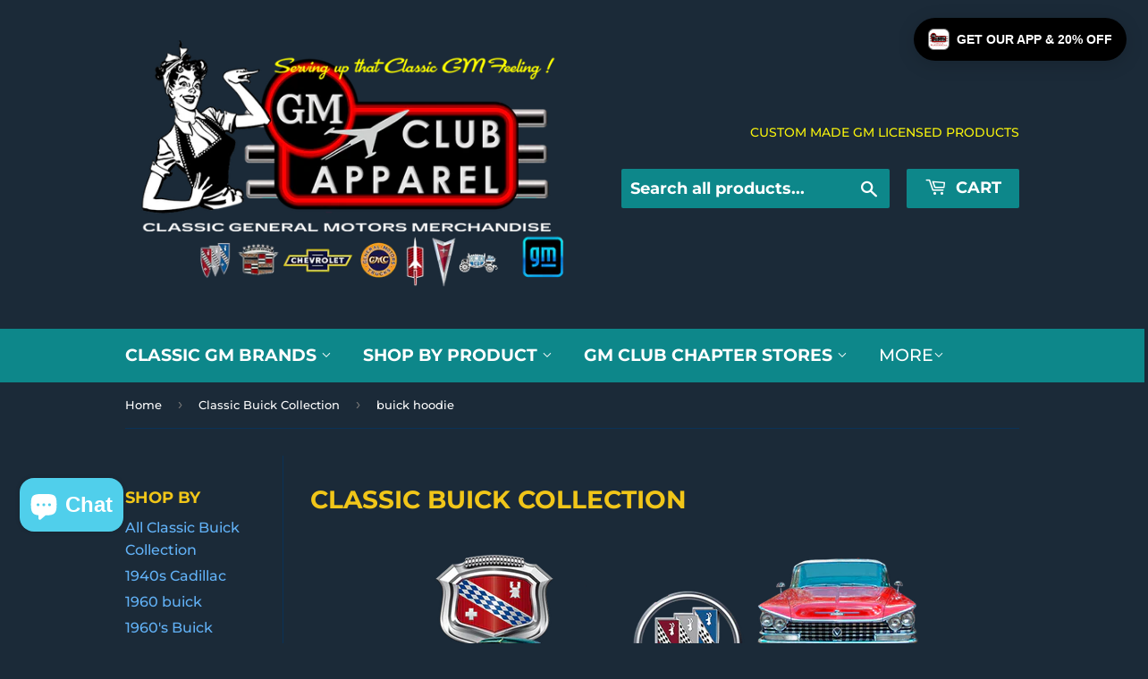

--- FILE ---
content_type: text/html; charset=utf-8
request_url: https://gmclubapparel.com/collections/buick-collection/buick-hoodie
body_size: 48618
content:
<!doctype html>
<html class="no-touch no-js" lang="en">
<head>

<script src="https://sapi.negate.io/script/syhBY+881HEdg+DsIDTuqw==?shop=gm-photo-gifts-com.myshopify.com"></script>

<!-- Google Tag Manager -->
<script>(function(w,d,s,l,i){w[l]=w[l]||[];w[l].push({'gtm.start':
new Date().getTime(),event:'gtm.js'});var f=d.getElementsByTagName(s)[0],
j=d.createElement(s),dl=l!='dataLayer'?'&l='+l:'';j.async=true;j.src=
'https://www.googletagmanager.com/gtm.js?id='+i+dl;f.parentNode.insertBefore(j,f);
})(window,document,'script','dataLayer','GTM-MLXM3NR');</script>
<!-- End Google Tag Manager -->

<!-- Google tag (gtag.js) -->
<script async src="https://www.googletagmanager.com/gtag/js?id=AW-750983573"></script>
<script>
  window.dataLayer = window.dataLayer || [];
  function gtag(){dataLayer.push(arguments);}
  gtag('js', new Date());

  gtag('config', 'AW-750983573');
</script>

<meta name="google-site-verification" content="vYKs01L7hCl7RzimR7-yyc33c9f9QEiBh9BCSpf3M3s" />
<meta name="google-site-verification" content="TQmamDq1cQOTNx5Din78uXNgSEBdW58wp4BjeHVtWQQ" />
  <script>
  var wpShopifyTracking = {}

  

  
</script>

  <script>(function(H){H.className=H.className.replace(/\bno-js\b/,'js')})(document.documentElement)</script>
  <!-- Basic page needs ================================================== -->
  <meta charset="utf-8">
  <meta http-equiv="X-UA-Compatible" content="IE=edge,chrome=1">

  
  <link rel="shortcut icon" href="//gmclubapparel.com/cdn/shop/files/gm_1964_favicon_32x32.jpg?v=1619315714" type="image/png" />
  

  <!-- Title and description ================================================== -->
  <title>
  Buick Shirts &amp; Hats: Bags, Apparel, &amp; Merchandise | GMClubApparel &ndash; Tagged &quot;buick hoodie&quot; &ndash; GMClubapparel.com
  </title>

  
    <meta name="description" content="Choose between Buick shirts, hats, bags, and more at GM apparel. We have great classic GM apparel and merchandise available.">
  

  <!-- Product meta ================================================== -->
  <!-- /snippets/social-meta-tags.liquid -->




<meta property="og:site_name" content="GMClubapparel.com">
<meta property="og:url" content="https://gmclubapparel.com/collections/buick-collection/buick-hoodie">
<meta property="og:title" content="Buick Shirts &amp; Hats: Bags, Apparel, &amp; Merchandise | GMClubApparel">
<meta property="og:type" content="product.group">
<meta property="og:description" content="Choose between Buick shirts, hats, bags, and more at GM apparel. We have great classic GM apparel and merchandise available.">

<meta property="og:image" content="http://gmclubapparel.com/cdn/shop/collections/1665702995_1665509837_1664821399_1664814268_Buick_logo_full_color_lr_1200x1200.png?v=1665702997">
<meta property="og:image:secure_url" content="https://gmclubapparel.com/cdn/shop/collections/1665702995_1665509837_1664821399_1664814268_Buick_logo_full_color_lr_1200x1200.png?v=1665702997">


  <meta name="twitter:site" content="@gmphotogiftscom">

<meta name="twitter:card" content="summary_large_image">
<meta name="twitter:title" content="Buick Shirts &amp; Hats: Bags, Apparel, &amp; Merchandise | GMClubApparel">
<meta name="twitter:description" content="Choose between Buick shirts, hats, bags, and more at GM apparel. We have great classic GM apparel and merchandise available.">


  <!-- Helpers ================================================== -->
  <link rel="canonical" href="https://gmclubapparel.com/collections/buick-collection/buick-hoodie">
  <meta name="viewport" content="width=device-width,initial-scale=1">

  <!-- CSS ================================================== -->
  <link href="//gmclubapparel.com/cdn/shop/t/11/assets/theme.scss.css?v=134709994637393004291767021330" rel="stylesheet" type="text/css" media="all" />

  <!-- Header hook for plugins ================================================== -->
  <script>window.performance && window.performance.mark && window.performance.mark('shopify.content_for_header.start');</script><meta name="google-site-verification" content="5jRDoDtWIbf7h44K3qUSQrFQBVKnQf7r5sSmcc1Fh9c">
<meta name="google-site-verification" content="KGKhktyqfCNWf0xprU1HMoORapXXfM3kBIInVMTjEJg">
<meta id="shopify-digital-wallet" name="shopify-digital-wallet" content="/2517617/digital_wallets/dialog">
<meta name="shopify-checkout-api-token" content="3f80acff4205092636cf6dd66eaceeaf">
<meta id="in-context-paypal-metadata" data-shop-id="2517617" data-venmo-supported="true" data-environment="production" data-locale="en_US" data-paypal-v4="true" data-currency="USD">
<link rel="alternate" type="application/atom+xml" title="Feed" href="/collections/buick-collection/buick-hoodie.atom" />
<link rel="alternate" type="application/json+oembed" href="https://gmclubapparel.com/collections/buick-collection/buick-hoodie.oembed">
<script async="async" src="/checkouts/internal/preloads.js?locale=en-US"></script>
<link rel="preconnect" href="https://shop.app" crossorigin="anonymous">
<script async="async" src="https://shop.app/checkouts/internal/preloads.js?locale=en-US&shop_id=2517617" crossorigin="anonymous"></script>
<script id="apple-pay-shop-capabilities" type="application/json">{"shopId":2517617,"countryCode":"US","currencyCode":"USD","merchantCapabilities":["supports3DS"],"merchantId":"gid:\/\/shopify\/Shop\/2517617","merchantName":"GMClubapparel.com","requiredBillingContactFields":["postalAddress","email"],"requiredShippingContactFields":["postalAddress","email"],"shippingType":"shipping","supportedNetworks":["visa","masterCard","amex","discover","elo","jcb"],"total":{"type":"pending","label":"GMClubapparel.com","amount":"1.00"},"shopifyPaymentsEnabled":true,"supportsSubscriptions":true}</script>
<script id="shopify-features" type="application/json">{"accessToken":"3f80acff4205092636cf6dd66eaceeaf","betas":["rich-media-storefront-analytics"],"domain":"gmclubapparel.com","predictiveSearch":true,"shopId":2517617,"locale":"en"}</script>
<script>var Shopify = Shopify || {};
Shopify.shop = "gm-photo-gifts-com.myshopify.com";
Shopify.locale = "en";
Shopify.currency = {"active":"USD","rate":"1.0"};
Shopify.country = "US";
Shopify.theme = {"name":"[Navidium] of Supply with Installments message","id":127610060902,"schema_name":"Supply","schema_version":"9.3.0","theme_store_id":679,"role":"main"};
Shopify.theme.handle = "null";
Shopify.theme.style = {"id":null,"handle":null};
Shopify.cdnHost = "gmclubapparel.com/cdn";
Shopify.routes = Shopify.routes || {};
Shopify.routes.root = "/";</script>
<script type="module">!function(o){(o.Shopify=o.Shopify||{}).modules=!0}(window);</script>
<script>!function(o){function n(){var o=[];function n(){o.push(Array.prototype.slice.apply(arguments))}return n.q=o,n}var t=o.Shopify=o.Shopify||{};t.loadFeatures=n(),t.autoloadFeatures=n()}(window);</script>
<script>
  window.ShopifyPay = window.ShopifyPay || {};
  window.ShopifyPay.apiHost = "shop.app\/pay";
  window.ShopifyPay.redirectState = null;
</script>
<script id="shop-js-analytics" type="application/json">{"pageType":"collection"}</script>
<script defer="defer" async type="module" src="//gmclubapparel.com/cdn/shopifycloud/shop-js/modules/v2/client.init-shop-cart-sync_C5BV16lS.en.esm.js"></script>
<script defer="defer" async type="module" src="//gmclubapparel.com/cdn/shopifycloud/shop-js/modules/v2/chunk.common_CygWptCX.esm.js"></script>
<script type="module">
  await import("//gmclubapparel.com/cdn/shopifycloud/shop-js/modules/v2/client.init-shop-cart-sync_C5BV16lS.en.esm.js");
await import("//gmclubapparel.com/cdn/shopifycloud/shop-js/modules/v2/chunk.common_CygWptCX.esm.js");

  window.Shopify.SignInWithShop?.initShopCartSync?.({"fedCMEnabled":true,"windoidEnabled":true});

</script>
<script>
  window.Shopify = window.Shopify || {};
  if (!window.Shopify.featureAssets) window.Shopify.featureAssets = {};
  window.Shopify.featureAssets['shop-js'] = {"shop-cart-sync":["modules/v2/client.shop-cart-sync_ZFArdW7E.en.esm.js","modules/v2/chunk.common_CygWptCX.esm.js"],"init-fed-cm":["modules/v2/client.init-fed-cm_CmiC4vf6.en.esm.js","modules/v2/chunk.common_CygWptCX.esm.js"],"shop-cash-offers":["modules/v2/client.shop-cash-offers_DOA2yAJr.en.esm.js","modules/v2/chunk.common_CygWptCX.esm.js","modules/v2/chunk.modal_D71HUcav.esm.js"],"shop-button":["modules/v2/client.shop-button_tlx5R9nI.en.esm.js","modules/v2/chunk.common_CygWptCX.esm.js"],"shop-toast-manager":["modules/v2/client.shop-toast-manager_ClPi3nE9.en.esm.js","modules/v2/chunk.common_CygWptCX.esm.js"],"init-shop-cart-sync":["modules/v2/client.init-shop-cart-sync_C5BV16lS.en.esm.js","modules/v2/chunk.common_CygWptCX.esm.js"],"avatar":["modules/v2/client.avatar_BTnouDA3.en.esm.js"],"init-windoid":["modules/v2/client.init-windoid_sURxWdc1.en.esm.js","modules/v2/chunk.common_CygWptCX.esm.js"],"init-shop-email-lookup-coordinator":["modules/v2/client.init-shop-email-lookup-coordinator_B8hsDcYM.en.esm.js","modules/v2/chunk.common_CygWptCX.esm.js"],"pay-button":["modules/v2/client.pay-button_FdsNuTd3.en.esm.js","modules/v2/chunk.common_CygWptCX.esm.js"],"shop-login-button":["modules/v2/client.shop-login-button_C5VAVYt1.en.esm.js","modules/v2/chunk.common_CygWptCX.esm.js","modules/v2/chunk.modal_D71HUcav.esm.js"],"init-customer-accounts-sign-up":["modules/v2/client.init-customer-accounts-sign-up_CPSyQ0Tj.en.esm.js","modules/v2/client.shop-login-button_C5VAVYt1.en.esm.js","modules/v2/chunk.common_CygWptCX.esm.js","modules/v2/chunk.modal_D71HUcav.esm.js"],"init-shop-for-new-customer-accounts":["modules/v2/client.init-shop-for-new-customer-accounts_ChsxoAhi.en.esm.js","modules/v2/client.shop-login-button_C5VAVYt1.en.esm.js","modules/v2/chunk.common_CygWptCX.esm.js","modules/v2/chunk.modal_D71HUcav.esm.js"],"init-customer-accounts":["modules/v2/client.init-customer-accounts_DxDtT_ad.en.esm.js","modules/v2/client.shop-login-button_C5VAVYt1.en.esm.js","modules/v2/chunk.common_CygWptCX.esm.js","modules/v2/chunk.modal_D71HUcav.esm.js"],"shop-follow-button":["modules/v2/client.shop-follow-button_Cva4Ekp9.en.esm.js","modules/v2/chunk.common_CygWptCX.esm.js","modules/v2/chunk.modal_D71HUcav.esm.js"],"checkout-modal":["modules/v2/client.checkout-modal_BPM8l0SH.en.esm.js","modules/v2/chunk.common_CygWptCX.esm.js","modules/v2/chunk.modal_D71HUcav.esm.js"],"lead-capture":["modules/v2/client.lead-capture_Bi8yE_yS.en.esm.js","modules/v2/chunk.common_CygWptCX.esm.js","modules/v2/chunk.modal_D71HUcav.esm.js"],"shop-login":["modules/v2/client.shop-login_D6lNrXab.en.esm.js","modules/v2/chunk.common_CygWptCX.esm.js","modules/v2/chunk.modal_D71HUcav.esm.js"],"payment-terms":["modules/v2/client.payment-terms_CZxnsJam.en.esm.js","modules/v2/chunk.common_CygWptCX.esm.js","modules/v2/chunk.modal_D71HUcav.esm.js"]};
</script>
<script>(function() {
  var isLoaded = false;
  function asyncLoad() {
    if (isLoaded) return;
    isLoaded = true;
    var urls = ["https:\/\/cdn.productcustomizer.com\/storefront\/production-product-customizer-v2.js?shop=gm-photo-gifts-com.myshopify.com","\/\/shopify.privy.com\/widget.js?shop=gm-photo-gifts-com.myshopify.com","https:\/\/services.nofraud.com\/js\/device.js?shop=gm-photo-gifts-com.myshopify.com","\/\/cdn.shopify.com\/proxy\/3da93aaf17ba0cd0d949058840f9d5e6a63c0be4b4cd2ac7031f2f17f08fa740\/bingshoppingtool-t2app-prod.trafficmanager.net\/uet\/tracking_script?shop=gm-photo-gifts-com.myshopify.com\u0026sp-cache-control=cHVibGljLCBtYXgtYWdlPTkwMA"];
    for (var i = 0; i < urls.length; i++) {
      var s = document.createElement('script');
      s.type = 'text/javascript';
      s.async = true;
      s.src = urls[i];
      var x = document.getElementsByTagName('script')[0];
      x.parentNode.insertBefore(s, x);
    }
  };
  if(window.attachEvent) {
    window.attachEvent('onload', asyncLoad);
  } else {
    window.addEventListener('load', asyncLoad, false);
  }
})();</script>
<script id="__st">var __st={"a":2517617,"offset":-18000,"reqid":"18243b61-2fef-40a3-ae19-df13152e2494-1768855181","pageurl":"gmclubapparel.com\/collections\/buick-collection\/buick-hoodie","u":"1be7466a1392","p":"collection","rtyp":"collection","rid":11138059};</script>
<script>window.ShopifyPaypalV4VisibilityTracking = true;</script>
<script id="captcha-bootstrap">!function(){'use strict';const t='contact',e='account',n='new_comment',o=[[t,t],['blogs',n],['comments',n],[t,'customer']],c=[[e,'customer_login'],[e,'guest_login'],[e,'recover_customer_password'],[e,'create_customer']],r=t=>t.map((([t,e])=>`form[action*='/${t}']:not([data-nocaptcha='true']) input[name='form_type'][value='${e}']`)).join(','),a=t=>()=>t?[...document.querySelectorAll(t)].map((t=>t.form)):[];function s(){const t=[...o],e=r(t);return a(e)}const i='password',u='form_key',d=['recaptcha-v3-token','g-recaptcha-response','h-captcha-response',i],f=()=>{try{return window.sessionStorage}catch{return}},m='__shopify_v',_=t=>t.elements[u];function p(t,e,n=!1){try{const o=window.sessionStorage,c=JSON.parse(o.getItem(e)),{data:r}=function(t){const{data:e,action:n}=t;return t[m]||n?{data:e,action:n}:{data:t,action:n}}(c);for(const[e,n]of Object.entries(r))t.elements[e]&&(t.elements[e].value=n);n&&o.removeItem(e)}catch(o){console.error('form repopulation failed',{error:o})}}const l='form_type',E='cptcha';function T(t){t.dataset[E]=!0}const w=window,h=w.document,L='Shopify',v='ce_forms',y='captcha';let A=!1;((t,e)=>{const n=(g='f06e6c50-85a8-45c8-87d0-21a2b65856fe',I='https://cdn.shopify.com/shopifycloud/storefront-forms-hcaptcha/ce_storefront_forms_captcha_hcaptcha.v1.5.2.iife.js',D={infoText:'Protected by hCaptcha',privacyText:'Privacy',termsText:'Terms'},(t,e,n)=>{const o=w[L][v],c=o.bindForm;if(c)return c(t,g,e,D).then(n);var r;o.q.push([[t,g,e,D],n]),r=I,A||(h.body.append(Object.assign(h.createElement('script'),{id:'captcha-provider',async:!0,src:r})),A=!0)});var g,I,D;w[L]=w[L]||{},w[L][v]=w[L][v]||{},w[L][v].q=[],w[L][y]=w[L][y]||{},w[L][y].protect=function(t,e){n(t,void 0,e),T(t)},Object.freeze(w[L][y]),function(t,e,n,w,h,L){const[v,y,A,g]=function(t,e,n){const i=e?o:[],u=t?c:[],d=[...i,...u],f=r(d),m=r(i),_=r(d.filter((([t,e])=>n.includes(e))));return[a(f),a(m),a(_),s()]}(w,h,L),I=t=>{const e=t.target;return e instanceof HTMLFormElement?e:e&&e.form},D=t=>v().includes(t);t.addEventListener('submit',(t=>{const e=I(t);if(!e)return;const n=D(e)&&!e.dataset.hcaptchaBound&&!e.dataset.recaptchaBound,o=_(e),c=g().includes(e)&&(!o||!o.value);(n||c)&&t.preventDefault(),c&&!n&&(function(t){try{if(!f())return;!function(t){const e=f();if(!e)return;const n=_(t);if(!n)return;const o=n.value;o&&e.removeItem(o)}(t);const e=Array.from(Array(32),(()=>Math.random().toString(36)[2])).join('');!function(t,e){_(t)||t.append(Object.assign(document.createElement('input'),{type:'hidden',name:u})),t.elements[u].value=e}(t,e),function(t,e){const n=f();if(!n)return;const o=[...t.querySelectorAll(`input[type='${i}']`)].map((({name:t})=>t)),c=[...d,...o],r={};for(const[a,s]of new FormData(t).entries())c.includes(a)||(r[a]=s);n.setItem(e,JSON.stringify({[m]:1,action:t.action,data:r}))}(t,e)}catch(e){console.error('failed to persist form',e)}}(e),e.submit())}));const S=(t,e)=>{t&&!t.dataset[E]&&(n(t,e.some((e=>e===t))),T(t))};for(const o of['focusin','change'])t.addEventListener(o,(t=>{const e=I(t);D(e)&&S(e,y())}));const B=e.get('form_key'),M=e.get(l),P=B&&M;t.addEventListener('DOMContentLoaded',(()=>{const t=y();if(P)for(const e of t)e.elements[l].value===M&&p(e,B);[...new Set([...A(),...v().filter((t=>'true'===t.dataset.shopifyCaptcha))])].forEach((e=>S(e,t)))}))}(h,new URLSearchParams(w.location.search),n,t,e,['guest_login'])})(!0,!0)}();</script>
<script integrity="sha256-4kQ18oKyAcykRKYeNunJcIwy7WH5gtpwJnB7kiuLZ1E=" data-source-attribution="shopify.loadfeatures" defer="defer" src="//gmclubapparel.com/cdn/shopifycloud/storefront/assets/storefront/load_feature-a0a9edcb.js" crossorigin="anonymous"></script>
<script crossorigin="anonymous" defer="defer" src="//gmclubapparel.com/cdn/shopifycloud/storefront/assets/shopify_pay/storefront-65b4c6d7.js?v=20250812"></script>
<script data-source-attribution="shopify.dynamic_checkout.dynamic.init">var Shopify=Shopify||{};Shopify.PaymentButton=Shopify.PaymentButton||{isStorefrontPortableWallets:!0,init:function(){window.Shopify.PaymentButton.init=function(){};var t=document.createElement("script");t.src="https://gmclubapparel.com/cdn/shopifycloud/portable-wallets/latest/portable-wallets.en.js",t.type="module",document.head.appendChild(t)}};
</script>
<script data-source-attribution="shopify.dynamic_checkout.buyer_consent">
  function portableWalletsHideBuyerConsent(e){var t=document.getElementById("shopify-buyer-consent"),n=document.getElementById("shopify-subscription-policy-button");t&&n&&(t.classList.add("hidden"),t.setAttribute("aria-hidden","true"),n.removeEventListener("click",e))}function portableWalletsShowBuyerConsent(e){var t=document.getElementById("shopify-buyer-consent"),n=document.getElementById("shopify-subscription-policy-button");t&&n&&(t.classList.remove("hidden"),t.removeAttribute("aria-hidden"),n.addEventListener("click",e))}window.Shopify?.PaymentButton&&(window.Shopify.PaymentButton.hideBuyerConsent=portableWalletsHideBuyerConsent,window.Shopify.PaymentButton.showBuyerConsent=portableWalletsShowBuyerConsent);
</script>
<script data-source-attribution="shopify.dynamic_checkout.cart.bootstrap">document.addEventListener("DOMContentLoaded",(function(){function t(){return document.querySelector("shopify-accelerated-checkout-cart, shopify-accelerated-checkout")}if(t())Shopify.PaymentButton.init();else{new MutationObserver((function(e,n){t()&&(Shopify.PaymentButton.init(),n.disconnect())})).observe(document.body,{childList:!0,subtree:!0})}}));
</script>
<script id='scb4127' type='text/javascript' async='' src='https://gmclubapparel.com/cdn/shopifycloud/privacy-banner/storefront-banner.js'></script><link id="shopify-accelerated-checkout-styles" rel="stylesheet" media="screen" href="https://gmclubapparel.com/cdn/shopifycloud/portable-wallets/latest/accelerated-checkout-backwards-compat.css" crossorigin="anonymous">
<style id="shopify-accelerated-checkout-cart">
        #shopify-buyer-consent {
  margin-top: 1em;
  display: inline-block;
  width: 100%;
}

#shopify-buyer-consent.hidden {
  display: none;
}

#shopify-subscription-policy-button {
  background: none;
  border: none;
  padding: 0;
  text-decoration: underline;
  font-size: inherit;
  cursor: pointer;
}

#shopify-subscription-policy-button::before {
  box-shadow: none;
}

      </style>

<script>window.performance && window.performance.mark && window.performance.mark('shopify.content_for_header.end');</script>

  
  

  <script src="//gmclubapparel.com/cdn/shop/t/11/assets/jquery-2.2.3.min.js?v=58211863146907186831715755371" type="text/javascript"></script>

  <script src="//gmclubapparel.com/cdn/shop/t/11/assets/lazysizes.min.js?v=8147953233334221341715755371" async="async"></script>
  <script src="//gmclubapparel.com/cdn/shop/t/11/assets/vendor.js?v=106177282645720727331715755374" defer="defer"></script>
  <script src="//gmclubapparel.com/cdn/shop/t/11/assets/theme.js?v=88090588602936917221715755402" defer="defer"></script>
  <link href="//gmclubapparel.com/cdn/shop/t/11/assets/shopstorm-apps.scss.css?v=159317745935599190961715755402" rel="stylesheet" type="text/css" media="all" />
  <script async src="https://cdn.productcustomizer.com/storefront/production-product-customizer-v2.js?shop=gm-photo-gifts-com.myshopify.com" type="text/javascript"></script>
  <script async="async" src="//cdn.wishpond.net/connect.js?merchantId=1545479&amp;writeKey=c3c365cb5df8" type="text/javascript"></script>

<!-- Merchant Center Verification - StoreYa Start --><meta name="google-site-verification" content="m27KNOq0Ln5_-D5wtrqX7frBirmkIzgoPeowIvKK3u0" /><!-- Merchant Center Verification - StoreYa End--><!--Gem_Page_Header_Script-->
<!-- "snippets/gem-app-header-scripts.liquid" was not rendered, the associated app was uninstalled -->
<!--End_Gem_Page_Header_Script-->



    

    

    
  
<!-- BEGIN app block: shopify://apps/nofraud-fraud-protection/blocks/nf_device/5c2706cf-d458-49c5-a6fa-4fb6b79ce2b4 --><script async src="https://services.nofraud.com/js/device.js?shop=gm-photo-gifts-com.myshopify.com" type="application/javascript"></script>


<!-- END app block --><!-- BEGIN app block: shopify://apps/judge-me-reviews/blocks/judgeme_core/61ccd3b1-a9f2-4160-9fe9-4fec8413e5d8 --><!-- Start of Judge.me Core -->






<link rel="dns-prefetch" href="https://cdnwidget.judge.me">
<link rel="dns-prefetch" href="https://cdn.judge.me">
<link rel="dns-prefetch" href="https://cdn1.judge.me">
<link rel="dns-prefetch" href="https://api.judge.me">

<script data-cfasync='false' class='jdgm-settings-script'>window.jdgmSettings={"pagination":5,"disable_web_reviews":false,"badge_no_review_text":"No reviews","badge_n_reviews_text":"{{ n }} review/reviews","hide_badge_preview_if_no_reviews":true,"badge_hide_text":false,"enforce_center_preview_badge":false,"widget_title":"Customer Reviews","widget_open_form_text":"Write a review","widget_close_form_text":"Cancel review","widget_refresh_page_text":"Refresh page","widget_summary_text":"Based on {{ number_of_reviews }} review/reviews","widget_no_review_text":"Be the first to write a review","widget_name_field_text":"Display name","widget_verified_name_field_text":"Verified Name (public)","widget_name_placeholder_text":"Display name","widget_required_field_error_text":"This field is required.","widget_email_field_text":"Email address","widget_verified_email_field_text":"Verified Email (private, can not be edited)","widget_email_placeholder_text":"Your email address","widget_email_field_error_text":"Please enter a valid email address.","widget_rating_field_text":"Rating","widget_review_title_field_text":"Review Title","widget_review_title_placeholder_text":"Give your review a title","widget_review_body_field_text":"Review content","widget_review_body_placeholder_text":"Start writing here...","widget_pictures_field_text":"Picture/Video (optional)","widget_submit_review_text":"Submit Review","widget_submit_verified_review_text":"Submit Verified Review","widget_submit_success_msg_with_auto_publish":"Thank you! Please refresh the page in a few moments to see your review. You can remove or edit your review by logging into \u003ca href='https://judge.me/login' target='_blank' rel='nofollow noopener'\u003eJudge.me\u003c/a\u003e","widget_submit_success_msg_no_auto_publish":"Thank you! Your review will be published as soon as it is approved by the shop admin. You can remove or edit your review by logging into \u003ca href='https://judge.me/login' target='_blank' rel='nofollow noopener'\u003eJudge.me\u003c/a\u003e","widget_show_default_reviews_out_of_total_text":"Showing {{ n_reviews_shown }} out of {{ n_reviews }} reviews.","widget_show_all_link_text":"Show all","widget_show_less_link_text":"Show less","widget_author_said_text":"{{ reviewer_name }} said:","widget_days_text":"{{ n }} days ago","widget_weeks_text":"{{ n }} week/weeks ago","widget_months_text":"{{ n }} month/months ago","widget_years_text":"{{ n }} year/years ago","widget_yesterday_text":"Yesterday","widget_today_text":"Today","widget_replied_text":"\u003e\u003e {{ shop_name }} replied:","widget_read_more_text":"Read more","widget_reviewer_name_as_initial":"","widget_rating_filter_color":"#fbcd0a","widget_rating_filter_see_all_text":"See all reviews","widget_sorting_most_recent_text":"Most Recent","widget_sorting_highest_rating_text":"Highest Rating","widget_sorting_lowest_rating_text":"Lowest Rating","widget_sorting_with_pictures_text":"Only Pictures","widget_sorting_most_helpful_text":"Most Helpful","widget_open_question_form_text":"Ask a question","widget_reviews_subtab_text":"Reviews","widget_questions_subtab_text":"Questions","widget_question_label_text":"Question","widget_answer_label_text":"Answer","widget_question_placeholder_text":"Write your question here","widget_submit_question_text":"Submit Question","widget_question_submit_success_text":"Thank you for your question! We will notify you once it gets answered.","verified_badge_text":"Verified","verified_badge_bg_color":"","verified_badge_text_color":"","verified_badge_placement":"left-of-reviewer-name","widget_review_max_height":"","widget_hide_border":false,"widget_social_share":false,"widget_thumb":false,"widget_review_location_show":false,"widget_location_format":"","all_reviews_include_out_of_store_products":true,"all_reviews_out_of_store_text":"(out of store)","all_reviews_pagination":100,"all_reviews_product_name_prefix_text":"about","enable_review_pictures":true,"enable_question_anwser":false,"widget_theme":"default","review_date_format":"mm/dd/yyyy","default_sort_method":"most-recent","widget_product_reviews_subtab_text":"Product Reviews","widget_shop_reviews_subtab_text":"Shop Reviews","widget_other_products_reviews_text":"Reviews for other products","widget_store_reviews_subtab_text":"Store reviews","widget_no_store_reviews_text":"This store hasn't received any reviews yet","widget_web_restriction_product_reviews_text":"This product hasn't received any reviews yet","widget_no_items_text":"No items found","widget_show_more_text":"Show more","widget_write_a_store_review_text":"Write a Store Review","widget_other_languages_heading":"Reviews in Other Languages","widget_translate_review_text":"Translate review to {{ language }}","widget_translating_review_text":"Translating...","widget_show_original_translation_text":"Show original ({{ language }})","widget_translate_review_failed_text":"Review couldn't be translated.","widget_translate_review_retry_text":"Retry","widget_translate_review_try_again_later_text":"Try again later","show_product_url_for_grouped_product":false,"widget_sorting_pictures_first_text":"Pictures First","show_pictures_on_all_rev_page_mobile":false,"show_pictures_on_all_rev_page_desktop":false,"floating_tab_hide_mobile_install_preference":false,"floating_tab_button_name":"★ Reviews","floating_tab_title":"Let customers speak for us","floating_tab_button_color":"","floating_tab_button_background_color":"","floating_tab_url":"","floating_tab_url_enabled":false,"floating_tab_tab_style":"text","all_reviews_text_badge_text":"Customers rate us {{ shop.metafields.judgeme.all_reviews_rating | round: 1 }}/5 based on {{ shop.metafields.judgeme.all_reviews_count }} reviews.","all_reviews_text_badge_text_branded_style":"{{ shop.metafields.judgeme.all_reviews_rating | round: 1 }} out of 5 stars based on {{ shop.metafields.judgeme.all_reviews_count }} reviews","is_all_reviews_text_badge_a_link":false,"show_stars_for_all_reviews_text_badge":false,"all_reviews_text_badge_url":"","all_reviews_text_style":"branded","all_reviews_text_color_style":"judgeme_brand_color","all_reviews_text_color":"#108474","all_reviews_text_show_jm_brand":true,"featured_carousel_show_header":true,"featured_carousel_title":"Let customers speak for us","testimonials_carousel_title":"Customers are saying","videos_carousel_title":"Real customer stories","cards_carousel_title":"Customers are saying","featured_carousel_count_text":"from {{ n }} reviews","featured_carousel_add_link_to_all_reviews_page":false,"featured_carousel_url":"","featured_carousel_show_images":true,"featured_carousel_autoslide_interval":5,"featured_carousel_arrows_on_the_sides":false,"featured_carousel_height":250,"featured_carousel_width":80,"featured_carousel_image_size":0,"featured_carousel_image_height":250,"featured_carousel_arrow_color":"#eeeeee","verified_count_badge_style":"branded","verified_count_badge_orientation":"horizontal","verified_count_badge_color_style":"judgeme_brand_color","verified_count_badge_color":"#108474","is_verified_count_badge_a_link":false,"verified_count_badge_url":"","verified_count_badge_show_jm_brand":true,"widget_rating_preset_default":5,"widget_first_sub_tab":"product-reviews","widget_show_histogram":true,"widget_histogram_use_custom_color":false,"widget_pagination_use_custom_color":false,"widget_star_use_custom_color":false,"widget_verified_badge_use_custom_color":false,"widget_write_review_use_custom_color":false,"picture_reminder_submit_button":"Upload Pictures","enable_review_videos":false,"mute_video_by_default":false,"widget_sorting_videos_first_text":"Videos First","widget_review_pending_text":"Pending","featured_carousel_items_for_large_screen":3,"social_share_options_order":"Facebook,Twitter","remove_microdata_snippet":false,"disable_json_ld":false,"enable_json_ld_products":false,"preview_badge_show_question_text":false,"preview_badge_no_question_text":"No questions","preview_badge_n_question_text":"{{ number_of_questions }} question/questions","qa_badge_show_icon":false,"qa_badge_position":"same-row","remove_judgeme_branding":false,"widget_add_search_bar":false,"widget_search_bar_placeholder":"Search","widget_sorting_verified_only_text":"Verified only","featured_carousel_theme":"default","featured_carousel_show_rating":true,"featured_carousel_show_title":true,"featured_carousel_show_body":true,"featured_carousel_show_date":false,"featured_carousel_show_reviewer":true,"featured_carousel_show_product":false,"featured_carousel_header_background_color":"#108474","featured_carousel_header_text_color":"#ffffff","featured_carousel_name_product_separator":"reviewed","featured_carousel_full_star_background":"#108474","featured_carousel_empty_star_background":"#dadada","featured_carousel_vertical_theme_background":"#f9fafb","featured_carousel_verified_badge_enable":true,"featured_carousel_verified_badge_color":"#108474","featured_carousel_border_style":"round","featured_carousel_review_line_length_limit":3,"featured_carousel_more_reviews_button_text":"Read more reviews","featured_carousel_view_product_button_text":"View product","all_reviews_page_load_reviews_on":"scroll","all_reviews_page_load_more_text":"Load More Reviews","disable_fb_tab_reviews":false,"enable_ajax_cdn_cache":false,"widget_advanced_speed_features":5,"widget_public_name_text":"displayed publicly like","default_reviewer_name":"John Smith","default_reviewer_name_has_non_latin":true,"widget_reviewer_anonymous":"Anonymous","medals_widget_title":"Judge.me Review Medals","medals_widget_background_color":"#f9fafb","medals_widget_position":"footer_all_pages","medals_widget_border_color":"#f9fafb","medals_widget_verified_text_position":"left","medals_widget_use_monochromatic_version":false,"medals_widget_elements_color":"#108474","show_reviewer_avatar":true,"widget_invalid_yt_video_url_error_text":"Not a YouTube video URL","widget_max_length_field_error_text":"Please enter no more than {0} characters.","widget_show_country_flag":false,"widget_show_collected_via_shop_app":true,"widget_verified_by_shop_badge_style":"light","widget_verified_by_shop_text":"Verified by Shop","widget_show_photo_gallery":false,"widget_load_with_code_splitting":true,"widget_ugc_install_preference":false,"widget_ugc_title":"Made by us, Shared by you","widget_ugc_subtitle":"Tag us to see your picture featured in our page","widget_ugc_arrows_color":"#ffffff","widget_ugc_primary_button_text":"Buy Now","widget_ugc_primary_button_background_color":"#108474","widget_ugc_primary_button_text_color":"#ffffff","widget_ugc_primary_button_border_width":"0","widget_ugc_primary_button_border_style":"none","widget_ugc_primary_button_border_color":"#108474","widget_ugc_primary_button_border_radius":"25","widget_ugc_secondary_button_text":"Load More","widget_ugc_secondary_button_background_color":"#ffffff","widget_ugc_secondary_button_text_color":"#108474","widget_ugc_secondary_button_border_width":"2","widget_ugc_secondary_button_border_style":"solid","widget_ugc_secondary_button_border_color":"#108474","widget_ugc_secondary_button_border_radius":"25","widget_ugc_reviews_button_text":"View Reviews","widget_ugc_reviews_button_background_color":"#ffffff","widget_ugc_reviews_button_text_color":"#108474","widget_ugc_reviews_button_border_width":"2","widget_ugc_reviews_button_border_style":"solid","widget_ugc_reviews_button_border_color":"#108474","widget_ugc_reviews_button_border_radius":"25","widget_ugc_reviews_button_link_to":"judgeme-reviews-page","widget_ugc_show_post_date":true,"widget_ugc_max_width":"800","widget_rating_metafield_value_type":true,"widget_primary_color":"#108474","widget_enable_secondary_color":false,"widget_secondary_color":"#edf5f5","widget_summary_average_rating_text":"{{ average_rating }} out of 5","widget_media_grid_title":"Customer photos \u0026 videos","widget_media_grid_see_more_text":"See more","widget_round_style":false,"widget_show_product_medals":true,"widget_verified_by_judgeme_text":"Verified by Judge.me","widget_show_store_medals":true,"widget_verified_by_judgeme_text_in_store_medals":"Verified by Judge.me","widget_media_field_exceed_quantity_message":"Sorry, we can only accept {{ max_media }} for one review.","widget_media_field_exceed_limit_message":"{{ file_name }} is too large, please select a {{ media_type }} less than {{ size_limit }}MB.","widget_review_submitted_text":"Review Submitted!","widget_question_submitted_text":"Question Submitted!","widget_close_form_text_question":"Cancel","widget_write_your_answer_here_text":"Write your answer here","widget_enabled_branded_link":true,"widget_show_collected_by_judgeme":true,"widget_reviewer_name_color":"","widget_write_review_text_color":"","widget_write_review_bg_color":"","widget_collected_by_judgeme_text":"collected by Judge.me","widget_pagination_type":"standard","widget_load_more_text":"Load More","widget_load_more_color":"#108474","widget_full_review_text":"Full Review","widget_read_more_reviews_text":"Read More Reviews","widget_read_questions_text":"Read Questions","widget_questions_and_answers_text":"Questions \u0026 Answers","widget_verified_by_text":"Verified by","widget_verified_text":"Verified","widget_number_of_reviews_text":"{{ number_of_reviews }} reviews","widget_back_button_text":"Back","widget_next_button_text":"Next","widget_custom_forms_filter_button":"Filters","custom_forms_style":"horizontal","widget_show_review_information":false,"how_reviews_are_collected":"How reviews are collected?","widget_show_review_keywords":false,"widget_gdpr_statement":"How we use your data: We'll only contact you about the review you left, and only if necessary. By submitting your review, you agree to Judge.me's \u003ca href='https://judge.me/terms' target='_blank' rel='nofollow noopener'\u003eterms\u003c/a\u003e, \u003ca href='https://judge.me/privacy' target='_blank' rel='nofollow noopener'\u003eprivacy\u003c/a\u003e and \u003ca href='https://judge.me/content-policy' target='_blank' rel='nofollow noopener'\u003econtent\u003c/a\u003e policies.","widget_multilingual_sorting_enabled":false,"widget_translate_review_content_enabled":false,"widget_translate_review_content_method":"manual","popup_widget_review_selection":"automatically_with_pictures","popup_widget_round_border_style":true,"popup_widget_show_title":true,"popup_widget_show_body":true,"popup_widget_show_reviewer":false,"popup_widget_show_product":true,"popup_widget_show_pictures":true,"popup_widget_use_review_picture":true,"popup_widget_show_on_home_page":true,"popup_widget_show_on_product_page":true,"popup_widget_show_on_collection_page":true,"popup_widget_show_on_cart_page":true,"popup_widget_position":"bottom_left","popup_widget_first_review_delay":5,"popup_widget_duration":5,"popup_widget_interval":5,"popup_widget_review_count":5,"popup_widget_hide_on_mobile":true,"review_snippet_widget_round_border_style":true,"review_snippet_widget_card_color":"#FFFFFF","review_snippet_widget_slider_arrows_background_color":"#FFFFFF","review_snippet_widget_slider_arrows_color":"#000000","review_snippet_widget_star_color":"#108474","show_product_variant":false,"all_reviews_product_variant_label_text":"Variant: ","widget_show_verified_branding":true,"widget_ai_summary_title":"Customers say","widget_ai_summary_disclaimer":"AI-powered review summary based on recent customer reviews","widget_show_ai_summary":false,"widget_show_ai_summary_bg":false,"widget_show_review_title_input":true,"redirect_reviewers_invited_via_email":"review_widget","request_store_review_after_product_review":false,"request_review_other_products_in_order":false,"review_form_color_scheme":"default","review_form_corner_style":"square","review_form_star_color":{},"review_form_text_color":"#333333","review_form_background_color":"#ffffff","review_form_field_background_color":"#fafafa","review_form_button_color":{},"review_form_button_text_color":"#ffffff","review_form_modal_overlay_color":"#000000","review_content_screen_title_text":"How would you rate this product?","review_content_introduction_text":"We would love it if you would share a bit about your experience.","store_review_form_title_text":"How would you rate this store?","store_review_form_introduction_text":"We would love it if you would share a bit about your experience.","show_review_guidance_text":true,"one_star_review_guidance_text":"Poor","five_star_review_guidance_text":"Great","customer_information_screen_title_text":"About you","customer_information_introduction_text":"Please tell us more about you.","custom_questions_screen_title_text":"Your experience in more detail","custom_questions_introduction_text":"Here are a few questions to help us understand more about your experience.","review_submitted_screen_title_text":"Thanks for your review!","review_submitted_screen_thank_you_text":"We are processing it and it will appear on the store soon.","review_submitted_screen_email_verification_text":"Please confirm your email by clicking the link we just sent you. This helps us keep reviews authentic.","review_submitted_request_store_review_text":"Would you like to share your experience of shopping with us?","review_submitted_review_other_products_text":"Would you like to review these products?","store_review_screen_title_text":"Would you like to share your experience of shopping with us?","store_review_introduction_text":"We value your feedback and use it to improve. Please share any thoughts or suggestions you have.","reviewer_media_screen_title_picture_text":"Share a picture","reviewer_media_introduction_picture_text":"Upload a photo to support your review.","reviewer_media_screen_title_video_text":"Share a video","reviewer_media_introduction_video_text":"Upload a video to support your review.","reviewer_media_screen_title_picture_or_video_text":"Share a picture or video","reviewer_media_introduction_picture_or_video_text":"Upload a photo or video to support your review.","reviewer_media_youtube_url_text":"Paste your Youtube URL here","advanced_settings_next_step_button_text":"Next","advanced_settings_close_review_button_text":"Close","modal_write_review_flow":false,"write_review_flow_required_text":"Required","write_review_flow_privacy_message_text":"We respect your privacy.","write_review_flow_anonymous_text":"Post review as anonymous","write_review_flow_visibility_text":"This won't be visible to other customers.","write_review_flow_multiple_selection_help_text":"Select as many as you like","write_review_flow_single_selection_help_text":"Select one option","write_review_flow_required_field_error_text":"This field is required","write_review_flow_invalid_email_error_text":"Please enter a valid email address","write_review_flow_max_length_error_text":"Max. {{ max_length }} characters.","write_review_flow_media_upload_text":"\u003cb\u003eClick to upload\u003c/b\u003e or drag and drop","write_review_flow_gdpr_statement":"We'll only contact you about your review if necessary. By submitting your review, you agree to our \u003ca href='https://judge.me/terms' target='_blank' rel='nofollow noopener'\u003eterms and conditions\u003c/a\u003e and \u003ca href='https://judge.me/privacy' target='_blank' rel='nofollow noopener'\u003eprivacy policy\u003c/a\u003e.","rating_only_reviews_enabled":false,"show_negative_reviews_help_screen":false,"new_review_flow_help_screen_rating_threshold":3,"negative_review_resolution_screen_title_text":"Tell us more","negative_review_resolution_text":"Your experience matters to us. If there were issues with your purchase, we're here to help. Feel free to reach out to us, we'd love the opportunity to make things right.","negative_review_resolution_button_text":"Contact us","negative_review_resolution_proceed_with_review_text":"Leave a review","negative_review_resolution_subject":"Issue with purchase from {{ shop_name }}.{{ order_name }}","preview_badge_collection_page_install_status":false,"widget_review_custom_css":"","preview_badge_custom_css":"","preview_badge_stars_count":"5-stars","featured_carousel_custom_css":"","floating_tab_custom_css":"","all_reviews_widget_custom_css":"","medals_widget_custom_css":"","verified_badge_custom_css":"","all_reviews_text_custom_css":"","transparency_badges_collected_via_store_invite":false,"transparency_badges_from_another_provider":false,"transparency_badges_collected_from_store_visitor":false,"transparency_badges_collected_by_verified_review_provider":false,"transparency_badges_earned_reward":false,"transparency_badges_collected_via_store_invite_text":"Review collected via store invitation","transparency_badges_from_another_provider_text":"Review collected from another provider","transparency_badges_collected_from_store_visitor_text":"Review collected from a store visitor","transparency_badges_written_in_google_text":"Review written in Google","transparency_badges_written_in_etsy_text":"Review written in Etsy","transparency_badges_written_in_shop_app_text":"Review written in Shop App","transparency_badges_earned_reward_text":"Review earned a reward for future purchase","product_review_widget_per_page":10,"widget_store_review_label_text":"Review about the store","checkout_comment_extension_title_on_product_page":"Customer Comments","checkout_comment_extension_num_latest_comment_show":5,"checkout_comment_extension_format":"name_and_timestamp","checkout_comment_customer_name":"last_initial","checkout_comment_comment_notification":true,"preview_badge_collection_page_install_preference":false,"preview_badge_home_page_install_preference":false,"preview_badge_product_page_install_preference":false,"review_widget_install_preference":"","review_carousel_install_preference":false,"floating_reviews_tab_install_preference":"none","verified_reviews_count_badge_install_preference":false,"all_reviews_text_install_preference":false,"review_widget_best_location":false,"judgeme_medals_install_preference":false,"review_widget_revamp_enabled":false,"review_widget_qna_enabled":false,"review_widget_header_theme":"minimal","review_widget_widget_title_enabled":true,"review_widget_header_text_size":"medium","review_widget_header_text_weight":"regular","review_widget_average_rating_style":"compact","review_widget_bar_chart_enabled":true,"review_widget_bar_chart_type":"numbers","review_widget_bar_chart_style":"standard","review_widget_expanded_media_gallery_enabled":false,"review_widget_reviews_section_theme":"standard","review_widget_image_style":"thumbnails","review_widget_review_image_ratio":"square","review_widget_stars_size":"medium","review_widget_verified_badge":"standard_text","review_widget_review_title_text_size":"medium","review_widget_review_text_size":"medium","review_widget_review_text_length":"medium","review_widget_number_of_columns_desktop":3,"review_widget_carousel_transition_speed":5,"review_widget_custom_questions_answers_display":"always","review_widget_button_text_color":"#FFFFFF","review_widget_text_color":"#000000","review_widget_lighter_text_color":"#7B7B7B","review_widget_corner_styling":"soft","review_widget_review_word_singular":"review","review_widget_review_word_plural":"reviews","review_widget_voting_label":"Helpful?","review_widget_shop_reply_label":"Reply from {{ shop_name }}:","review_widget_filters_title":"Filters","qna_widget_question_word_singular":"Question","qna_widget_question_word_plural":"Questions","qna_widget_answer_reply_label":"Answer from {{ answerer_name }}:","qna_content_screen_title_text":"Ask a question about this product","qna_widget_question_required_field_error_text":"Please enter your question.","qna_widget_flow_gdpr_statement":"We'll only contact you about your question if necessary. By submitting your question, you agree to our \u003ca href='https://judge.me/terms' target='_blank' rel='nofollow noopener'\u003eterms and conditions\u003c/a\u003e and \u003ca href='https://judge.me/privacy' target='_blank' rel='nofollow noopener'\u003eprivacy policy\u003c/a\u003e.","qna_widget_question_submitted_text":"Thanks for your question!","qna_widget_close_form_text_question":"Close","qna_widget_question_submit_success_text":"We’ll notify you by email when your question is answered.","all_reviews_widget_v2025_enabled":false,"all_reviews_widget_v2025_header_theme":"default","all_reviews_widget_v2025_widget_title_enabled":true,"all_reviews_widget_v2025_header_text_size":"medium","all_reviews_widget_v2025_header_text_weight":"regular","all_reviews_widget_v2025_average_rating_style":"compact","all_reviews_widget_v2025_bar_chart_enabled":true,"all_reviews_widget_v2025_bar_chart_type":"numbers","all_reviews_widget_v2025_bar_chart_style":"standard","all_reviews_widget_v2025_expanded_media_gallery_enabled":false,"all_reviews_widget_v2025_show_store_medals":true,"all_reviews_widget_v2025_show_photo_gallery":true,"all_reviews_widget_v2025_show_review_keywords":false,"all_reviews_widget_v2025_show_ai_summary":false,"all_reviews_widget_v2025_show_ai_summary_bg":false,"all_reviews_widget_v2025_add_search_bar":false,"all_reviews_widget_v2025_default_sort_method":"most-recent","all_reviews_widget_v2025_reviews_per_page":10,"all_reviews_widget_v2025_reviews_section_theme":"default","all_reviews_widget_v2025_image_style":"thumbnails","all_reviews_widget_v2025_review_image_ratio":"square","all_reviews_widget_v2025_stars_size":"medium","all_reviews_widget_v2025_verified_badge":"bold_badge","all_reviews_widget_v2025_review_title_text_size":"medium","all_reviews_widget_v2025_review_text_size":"medium","all_reviews_widget_v2025_review_text_length":"medium","all_reviews_widget_v2025_number_of_columns_desktop":3,"all_reviews_widget_v2025_carousel_transition_speed":5,"all_reviews_widget_v2025_custom_questions_answers_display":"always","all_reviews_widget_v2025_show_product_variant":false,"all_reviews_widget_v2025_show_reviewer_avatar":true,"all_reviews_widget_v2025_reviewer_name_as_initial":"","all_reviews_widget_v2025_review_location_show":false,"all_reviews_widget_v2025_location_format":"","all_reviews_widget_v2025_show_country_flag":false,"all_reviews_widget_v2025_verified_by_shop_badge_style":"light","all_reviews_widget_v2025_social_share":false,"all_reviews_widget_v2025_social_share_options_order":"Facebook,Twitter,LinkedIn,Pinterest","all_reviews_widget_v2025_pagination_type":"standard","all_reviews_widget_v2025_button_text_color":"#FFFFFF","all_reviews_widget_v2025_text_color":"#000000","all_reviews_widget_v2025_lighter_text_color":"#7B7B7B","all_reviews_widget_v2025_corner_styling":"soft","all_reviews_widget_v2025_title":"Customer reviews","all_reviews_widget_v2025_ai_summary_title":"Customers say about this store","all_reviews_widget_v2025_no_review_text":"Be the first to write a review","platform":"shopify","branding_url":"https://app.judge.me/reviews/stores/gmclubapparel.com","branding_text":"Powered by Judge.me","locale":"en","reply_name":"GMClubapparel.com","widget_version":"3.0","footer":true,"autopublish":true,"review_dates":true,"enable_custom_form":false,"shop_use_review_site":true,"shop_locale":"en","enable_multi_locales_translations":false,"show_review_title_input":true,"review_verification_email_status":"always","can_be_branded":true,"reply_name_text":"GMClubapparel.com"};</script> <style class='jdgm-settings-style'>.jdgm-xx{left:0}:root{--jdgm-primary-color: #108474;--jdgm-secondary-color: rgba(16,132,116,0.1);--jdgm-star-color: #108474;--jdgm-write-review-text-color: white;--jdgm-write-review-bg-color: #108474;--jdgm-paginate-color: #108474;--jdgm-border-radius: 0;--jdgm-reviewer-name-color: #108474}.jdgm-histogram__bar-content{background-color:#108474}.jdgm-rev[data-verified-buyer=true] .jdgm-rev__icon.jdgm-rev__icon:after,.jdgm-rev__buyer-badge.jdgm-rev__buyer-badge{color:white;background-color:#108474}.jdgm-review-widget--small .jdgm-gallery.jdgm-gallery .jdgm-gallery__thumbnail-link:nth-child(8) .jdgm-gallery__thumbnail-wrapper.jdgm-gallery__thumbnail-wrapper:before{content:"See more"}@media only screen and (min-width: 768px){.jdgm-gallery.jdgm-gallery .jdgm-gallery__thumbnail-link:nth-child(8) .jdgm-gallery__thumbnail-wrapper.jdgm-gallery__thumbnail-wrapper:before{content:"See more"}}.jdgm-prev-badge[data-average-rating='0.00']{display:none !important}.jdgm-author-all-initials{display:none !important}.jdgm-author-last-initial{display:none !important}.jdgm-rev-widg__title{visibility:hidden}.jdgm-rev-widg__summary-text{visibility:hidden}.jdgm-prev-badge__text{visibility:hidden}.jdgm-rev__prod-link-prefix:before{content:'about'}.jdgm-rev__variant-label:before{content:'Variant: '}.jdgm-rev__out-of-store-text:before{content:'(out of store)'}@media only screen and (min-width: 768px){.jdgm-rev__pics .jdgm-rev_all-rev-page-picture-separator,.jdgm-rev__pics .jdgm-rev__product-picture{display:none}}@media only screen and (max-width: 768px){.jdgm-rev__pics .jdgm-rev_all-rev-page-picture-separator,.jdgm-rev__pics .jdgm-rev__product-picture{display:none}}.jdgm-preview-badge[data-template="product"]{display:none !important}.jdgm-preview-badge[data-template="collection"]{display:none !important}.jdgm-preview-badge[data-template="index"]{display:none !important}.jdgm-review-widget[data-from-snippet="true"]{display:none !important}.jdgm-verified-count-badget[data-from-snippet="true"]{display:none !important}.jdgm-carousel-wrapper[data-from-snippet="true"]{display:none !important}.jdgm-all-reviews-text[data-from-snippet="true"]{display:none !important}.jdgm-medals-section[data-from-snippet="true"]{display:none !important}.jdgm-ugc-media-wrapper[data-from-snippet="true"]{display:none !important}.jdgm-rev__transparency-badge[data-badge-type="review_collected_via_store_invitation"]{display:none !important}.jdgm-rev__transparency-badge[data-badge-type="review_collected_from_another_provider"]{display:none !important}.jdgm-rev__transparency-badge[data-badge-type="review_collected_from_store_visitor"]{display:none !important}.jdgm-rev__transparency-badge[data-badge-type="review_written_in_etsy"]{display:none !important}.jdgm-rev__transparency-badge[data-badge-type="review_written_in_google_business"]{display:none !important}.jdgm-rev__transparency-badge[data-badge-type="review_written_in_shop_app"]{display:none !important}.jdgm-rev__transparency-badge[data-badge-type="review_earned_for_future_purchase"]{display:none !important}.jdgm-review-snippet-widget .jdgm-rev-snippet-widget__cards-container .jdgm-rev-snippet-card{border-radius:8px;background:#fff}.jdgm-review-snippet-widget .jdgm-rev-snippet-widget__cards-container .jdgm-rev-snippet-card__rev-rating .jdgm-star{color:#108474}.jdgm-review-snippet-widget .jdgm-rev-snippet-widget__prev-btn,.jdgm-review-snippet-widget .jdgm-rev-snippet-widget__next-btn{border-radius:50%;background:#fff}.jdgm-review-snippet-widget .jdgm-rev-snippet-widget__prev-btn>svg,.jdgm-review-snippet-widget .jdgm-rev-snippet-widget__next-btn>svg{fill:#000}.jdgm-full-rev-modal.rev-snippet-widget .jm-mfp-container .jm-mfp-content,.jdgm-full-rev-modal.rev-snippet-widget .jm-mfp-container .jdgm-full-rev__icon,.jdgm-full-rev-modal.rev-snippet-widget .jm-mfp-container .jdgm-full-rev__pic-img,.jdgm-full-rev-modal.rev-snippet-widget .jm-mfp-container .jdgm-full-rev__reply{border-radius:8px}.jdgm-full-rev-modal.rev-snippet-widget .jm-mfp-container .jdgm-full-rev[data-verified-buyer="true"] .jdgm-full-rev__icon::after{border-radius:8px}.jdgm-full-rev-modal.rev-snippet-widget .jm-mfp-container .jdgm-full-rev .jdgm-rev__buyer-badge{border-radius:calc( 8px / 2 )}.jdgm-full-rev-modal.rev-snippet-widget .jm-mfp-container .jdgm-full-rev .jdgm-full-rev__replier::before{content:'GMClubapparel.com'}.jdgm-full-rev-modal.rev-snippet-widget .jm-mfp-container .jdgm-full-rev .jdgm-full-rev__product-button{border-radius:calc( 8px * 6 )}
</style> <style class='jdgm-settings-style'></style>

  
  
  
  <style class='jdgm-miracle-styles'>
  @-webkit-keyframes jdgm-spin{0%{-webkit-transform:rotate(0deg);-ms-transform:rotate(0deg);transform:rotate(0deg)}100%{-webkit-transform:rotate(359deg);-ms-transform:rotate(359deg);transform:rotate(359deg)}}@keyframes jdgm-spin{0%{-webkit-transform:rotate(0deg);-ms-transform:rotate(0deg);transform:rotate(0deg)}100%{-webkit-transform:rotate(359deg);-ms-transform:rotate(359deg);transform:rotate(359deg)}}@font-face{font-family:'JudgemeStar';src:url("[data-uri]") format("woff");font-weight:normal;font-style:normal}.jdgm-star{font-family:'JudgemeStar';display:inline !important;text-decoration:none !important;padding:0 4px 0 0 !important;margin:0 !important;font-weight:bold;opacity:1;-webkit-font-smoothing:antialiased;-moz-osx-font-smoothing:grayscale}.jdgm-star:hover{opacity:1}.jdgm-star:last-of-type{padding:0 !important}.jdgm-star.jdgm--on:before{content:"\e000"}.jdgm-star.jdgm--off:before{content:"\e001"}.jdgm-star.jdgm--half:before{content:"\e002"}.jdgm-widget *{margin:0;line-height:1.4;-webkit-box-sizing:border-box;-moz-box-sizing:border-box;box-sizing:border-box;-webkit-overflow-scrolling:touch}.jdgm-hidden{display:none !important;visibility:hidden !important}.jdgm-temp-hidden{display:none}.jdgm-spinner{width:40px;height:40px;margin:auto;border-radius:50%;border-top:2px solid #eee;border-right:2px solid #eee;border-bottom:2px solid #eee;border-left:2px solid #ccc;-webkit-animation:jdgm-spin 0.8s infinite linear;animation:jdgm-spin 0.8s infinite linear}.jdgm-prev-badge{display:block !important}

</style>


  
  
   


<script data-cfasync='false' class='jdgm-script'>
!function(e){window.jdgm=window.jdgm||{},jdgm.CDN_HOST="https://cdnwidget.judge.me/",jdgm.CDN_HOST_ALT="https://cdn2.judge.me/cdn/widget_frontend/",jdgm.API_HOST="https://api.judge.me/",jdgm.CDN_BASE_URL="https://cdn.shopify.com/extensions/019bd71c-30e6-73e2-906a-ddb105931c98/judgeme-extensions-297/assets/",
jdgm.docReady=function(d){(e.attachEvent?"complete"===e.readyState:"loading"!==e.readyState)?
setTimeout(d,0):e.addEventListener("DOMContentLoaded",d)},jdgm.loadCSS=function(d,t,o,a){
!o&&jdgm.loadCSS.requestedUrls.indexOf(d)>=0||(jdgm.loadCSS.requestedUrls.push(d),
(a=e.createElement("link")).rel="stylesheet",a.class="jdgm-stylesheet",a.media="nope!",
a.href=d,a.onload=function(){this.media="all",t&&setTimeout(t)},e.body.appendChild(a))},
jdgm.loadCSS.requestedUrls=[],jdgm.loadJS=function(e,d){var t=new XMLHttpRequest;
t.onreadystatechange=function(){4===t.readyState&&(Function(t.response)(),d&&d(t.response))},
t.open("GET",e),t.onerror=function(){if(e.indexOf(jdgm.CDN_HOST)===0&&jdgm.CDN_HOST_ALT!==jdgm.CDN_HOST){var f=e.replace(jdgm.CDN_HOST,jdgm.CDN_HOST_ALT);jdgm.loadJS(f,d)}},t.send()},jdgm.docReady((function(){(window.jdgmLoadCSS||e.querySelectorAll(
".jdgm-widget, .jdgm-all-reviews-page").length>0)&&(jdgmSettings.widget_load_with_code_splitting?
parseFloat(jdgmSettings.widget_version)>=3?jdgm.loadCSS(jdgm.CDN_HOST+"widget_v3/base.css"):
jdgm.loadCSS(jdgm.CDN_HOST+"widget/base.css"):jdgm.loadCSS(jdgm.CDN_HOST+"shopify_v2.css"),
jdgm.loadJS(jdgm.CDN_HOST+"loa"+"der.js"))}))}(document);
</script>
<noscript><link rel="stylesheet" type="text/css" media="all" href="https://cdnwidget.judge.me/shopify_v2.css"></noscript>

<!-- BEGIN app snippet: theme_fix_tags --><script>
  (function() {
    var jdgmThemeFixes = null;
    if (!jdgmThemeFixes) return;
    var thisThemeFix = jdgmThemeFixes[Shopify.theme.id];
    if (!thisThemeFix) return;

    if (thisThemeFix.html) {
      document.addEventListener("DOMContentLoaded", function() {
        var htmlDiv = document.createElement('div');
        htmlDiv.classList.add('jdgm-theme-fix-html');
        htmlDiv.innerHTML = thisThemeFix.html;
        document.body.append(htmlDiv);
      });
    };

    if (thisThemeFix.css) {
      var styleTag = document.createElement('style');
      styleTag.classList.add('jdgm-theme-fix-style');
      styleTag.innerHTML = thisThemeFix.css;
      document.head.append(styleTag);
    };

    if (thisThemeFix.js) {
      var scriptTag = document.createElement('script');
      scriptTag.classList.add('jdgm-theme-fix-script');
      scriptTag.innerHTML = thisThemeFix.js;
      document.head.append(scriptTag);
    };
  })();
</script>
<!-- END app snippet -->
<!-- End of Judge.me Core -->



<!-- END app block --><!-- BEGIN app block: shopify://apps/tapcart-mobile-app/blocks/ck_loader/604cad6b-3841-4da3-b864-b96622b4adb8 --><script id="tc-ck-loader">
  (function () {
    if (!window?.Shopify?.shop?.length) return;
    
    const shopStore = window.Shopify.shop;
    const environment = 'production'; // local, staging, production;

    const srcUrls = {
      local: 'http://localhost:3005/dist/tc-plugins.es.js', // local dev server URL defined in vite.config.js
      staging: 'https://unpkg.com/tapcart-capture-kit@staging/dist/tc-plugins.es.js',
      production: 'https://unpkg.com/tapcart-capture-kit@production/dist/tc-plugins.es.js',
    };
    const srcUrl = srcUrls[environment] || srcUrls.production;

    window['tapcartParams'] = { shopStore, environment };

    // Create a new script element with type module
    const moduleScript = document.createElement('script');
    moduleScript.type = 'module';
    moduleScript.src = srcUrl;
    document.head.appendChild(moduleScript);

    moduleScript.onerror = function () {
      console.error('Capture kit failed to load.');
    };
  })();
</script>

<!-- END app block --><script src="https://cdn.shopify.com/extensions/019bd71c-30e6-73e2-906a-ddb105931c98/judgeme-extensions-297/assets/loader.js" type="text/javascript" defer="defer"></script>
<script src="https://cdn.shopify.com/extensions/7bc9bb47-adfa-4267-963e-cadee5096caf/inbox-1252/assets/inbox-chat-loader.js" type="text/javascript" defer="defer"></script>
<link href="https://monorail-edge.shopifysvc.com" rel="dns-prefetch">
<script>(function(){if ("sendBeacon" in navigator && "performance" in window) {try {var session_token_from_headers = performance.getEntriesByType('navigation')[0].serverTiming.find(x => x.name == '_s').description;} catch {var session_token_from_headers = undefined;}var session_cookie_matches = document.cookie.match(/_shopify_s=([^;]*)/);var session_token_from_cookie = session_cookie_matches && session_cookie_matches.length === 2 ? session_cookie_matches[1] : "";var session_token = session_token_from_headers || session_token_from_cookie || "";function handle_abandonment_event(e) {var entries = performance.getEntries().filter(function(entry) {return /monorail-edge.shopifysvc.com/.test(entry.name);});if (!window.abandonment_tracked && entries.length === 0) {window.abandonment_tracked = true;var currentMs = Date.now();var navigation_start = performance.timing.navigationStart;var payload = {shop_id: 2517617,url: window.location.href,navigation_start,duration: currentMs - navigation_start,session_token,page_type: "collection"};window.navigator.sendBeacon("https://monorail-edge.shopifysvc.com/v1/produce", JSON.stringify({schema_id: "online_store_buyer_site_abandonment/1.1",payload: payload,metadata: {event_created_at_ms: currentMs,event_sent_at_ms: currentMs}}));}}window.addEventListener('pagehide', handle_abandonment_event);}}());</script>
<script id="web-pixels-manager-setup">(function e(e,d,r,n,o){if(void 0===o&&(o={}),!Boolean(null===(a=null===(i=window.Shopify)||void 0===i?void 0:i.analytics)||void 0===a?void 0:a.replayQueue)){var i,a;window.Shopify=window.Shopify||{};var t=window.Shopify;t.analytics=t.analytics||{};var s=t.analytics;s.replayQueue=[],s.publish=function(e,d,r){return s.replayQueue.push([e,d,r]),!0};try{self.performance.mark("wpm:start")}catch(e){}var l=function(){var e={modern:/Edge?\/(1{2}[4-9]|1[2-9]\d|[2-9]\d{2}|\d{4,})\.\d+(\.\d+|)|Firefox\/(1{2}[4-9]|1[2-9]\d|[2-9]\d{2}|\d{4,})\.\d+(\.\d+|)|Chrom(ium|e)\/(9{2}|\d{3,})\.\d+(\.\d+|)|(Maci|X1{2}).+ Version\/(15\.\d+|(1[6-9]|[2-9]\d|\d{3,})\.\d+)([,.]\d+|)( \(\w+\)|)( Mobile\/\w+|) Safari\/|Chrome.+OPR\/(9{2}|\d{3,})\.\d+\.\d+|(CPU[ +]OS|iPhone[ +]OS|CPU[ +]iPhone|CPU IPhone OS|CPU iPad OS)[ +]+(15[._]\d+|(1[6-9]|[2-9]\d|\d{3,})[._]\d+)([._]\d+|)|Android:?[ /-](13[3-9]|1[4-9]\d|[2-9]\d{2}|\d{4,})(\.\d+|)(\.\d+|)|Android.+Firefox\/(13[5-9]|1[4-9]\d|[2-9]\d{2}|\d{4,})\.\d+(\.\d+|)|Android.+Chrom(ium|e)\/(13[3-9]|1[4-9]\d|[2-9]\d{2}|\d{4,})\.\d+(\.\d+|)|SamsungBrowser\/([2-9]\d|\d{3,})\.\d+/,legacy:/Edge?\/(1[6-9]|[2-9]\d|\d{3,})\.\d+(\.\d+|)|Firefox\/(5[4-9]|[6-9]\d|\d{3,})\.\d+(\.\d+|)|Chrom(ium|e)\/(5[1-9]|[6-9]\d|\d{3,})\.\d+(\.\d+|)([\d.]+$|.*Safari\/(?![\d.]+ Edge\/[\d.]+$))|(Maci|X1{2}).+ Version\/(10\.\d+|(1[1-9]|[2-9]\d|\d{3,})\.\d+)([,.]\d+|)( \(\w+\)|)( Mobile\/\w+|) Safari\/|Chrome.+OPR\/(3[89]|[4-9]\d|\d{3,})\.\d+\.\d+|(CPU[ +]OS|iPhone[ +]OS|CPU[ +]iPhone|CPU IPhone OS|CPU iPad OS)[ +]+(10[._]\d+|(1[1-9]|[2-9]\d|\d{3,})[._]\d+)([._]\d+|)|Android:?[ /-](13[3-9]|1[4-9]\d|[2-9]\d{2}|\d{4,})(\.\d+|)(\.\d+|)|Mobile Safari.+OPR\/([89]\d|\d{3,})\.\d+\.\d+|Android.+Firefox\/(13[5-9]|1[4-9]\d|[2-9]\d{2}|\d{4,})\.\d+(\.\d+|)|Android.+Chrom(ium|e)\/(13[3-9]|1[4-9]\d|[2-9]\d{2}|\d{4,})\.\d+(\.\d+|)|Android.+(UC? ?Browser|UCWEB|U3)[ /]?(15\.([5-9]|\d{2,})|(1[6-9]|[2-9]\d|\d{3,})\.\d+)\.\d+|SamsungBrowser\/(5\.\d+|([6-9]|\d{2,})\.\d+)|Android.+MQ{2}Browser\/(14(\.(9|\d{2,})|)|(1[5-9]|[2-9]\d|\d{3,})(\.\d+|))(\.\d+|)|K[Aa][Ii]OS\/(3\.\d+|([4-9]|\d{2,})\.\d+)(\.\d+|)/},d=e.modern,r=e.legacy,n=navigator.userAgent;return n.match(d)?"modern":n.match(r)?"legacy":"unknown"}(),u="modern"===l?"modern":"legacy",c=(null!=n?n:{modern:"",legacy:""})[u],f=function(e){return[e.baseUrl,"/wpm","/b",e.hashVersion,"modern"===e.buildTarget?"m":"l",".js"].join("")}({baseUrl:d,hashVersion:r,buildTarget:u}),m=function(e){var d=e.version,r=e.bundleTarget,n=e.surface,o=e.pageUrl,i=e.monorailEndpoint;return{emit:function(e){var a=e.status,t=e.errorMsg,s=(new Date).getTime(),l=JSON.stringify({metadata:{event_sent_at_ms:s},events:[{schema_id:"web_pixels_manager_load/3.1",payload:{version:d,bundle_target:r,page_url:o,status:a,surface:n,error_msg:t},metadata:{event_created_at_ms:s}}]});if(!i)return console&&console.warn&&console.warn("[Web Pixels Manager] No Monorail endpoint provided, skipping logging."),!1;try{return self.navigator.sendBeacon.bind(self.navigator)(i,l)}catch(e){}var u=new XMLHttpRequest;try{return u.open("POST",i,!0),u.setRequestHeader("Content-Type","text/plain"),u.send(l),!0}catch(e){return console&&console.warn&&console.warn("[Web Pixels Manager] Got an unhandled error while logging to Monorail."),!1}}}}({version:r,bundleTarget:l,surface:e.surface,pageUrl:self.location.href,monorailEndpoint:e.monorailEndpoint});try{o.browserTarget=l,function(e){var d=e.src,r=e.async,n=void 0===r||r,o=e.onload,i=e.onerror,a=e.sri,t=e.scriptDataAttributes,s=void 0===t?{}:t,l=document.createElement("script"),u=document.querySelector("head"),c=document.querySelector("body");if(l.async=n,l.src=d,a&&(l.integrity=a,l.crossOrigin="anonymous"),s)for(var f in s)if(Object.prototype.hasOwnProperty.call(s,f))try{l.dataset[f]=s[f]}catch(e){}if(o&&l.addEventListener("load",o),i&&l.addEventListener("error",i),u)u.appendChild(l);else{if(!c)throw new Error("Did not find a head or body element to append the script");c.appendChild(l)}}({src:f,async:!0,onload:function(){if(!function(){var e,d;return Boolean(null===(d=null===(e=window.Shopify)||void 0===e?void 0:e.analytics)||void 0===d?void 0:d.initialized)}()){var d=window.webPixelsManager.init(e)||void 0;if(d){var r=window.Shopify.analytics;r.replayQueue.forEach((function(e){var r=e[0],n=e[1],o=e[2];d.publishCustomEvent(r,n,o)})),r.replayQueue=[],r.publish=d.publishCustomEvent,r.visitor=d.visitor,r.initialized=!0}}},onerror:function(){return m.emit({status:"failed",errorMsg:"".concat(f," has failed to load")})},sri:function(e){var d=/^sha384-[A-Za-z0-9+/=]+$/;return"string"==typeof e&&d.test(e)}(c)?c:"",scriptDataAttributes:o}),m.emit({status:"loading"})}catch(e){m.emit({status:"failed",errorMsg:(null==e?void 0:e.message)||"Unknown error"})}}})({shopId: 2517617,storefrontBaseUrl: "https://gmclubapparel.com",extensionsBaseUrl: "https://extensions.shopifycdn.com/cdn/shopifycloud/web-pixels-manager",monorailEndpoint: "https://monorail-edge.shopifysvc.com/unstable/produce_batch",surface: "storefront-renderer",enabledBetaFlags: ["2dca8a86"],webPixelsConfigList: [{"id":"1340178534","configuration":"{\"accountID\":\"gm-photo-gifts-com.myshopify.com\"}","eventPayloadVersion":"v1","runtimeContext":"STRICT","scriptVersion":"099777f85b18674fc08c4157af6064ea","type":"APP","apiClientId":4151869,"privacyPurposes":["ANALYTICS","MARKETING","SALE_OF_DATA"],"dataSharingAdjustments":{"protectedCustomerApprovalScopes":[]}},{"id":"840794214","configuration":"{\"webPixelName\":\"Judge.me\"}","eventPayloadVersion":"v1","runtimeContext":"STRICT","scriptVersion":"34ad157958823915625854214640f0bf","type":"APP","apiClientId":683015,"privacyPurposes":["ANALYTICS"],"dataSharingAdjustments":{"protectedCustomerApprovalScopes":["read_customer_email","read_customer_name","read_customer_personal_data","read_customer_phone"]}},{"id":"167903334","configuration":"{\"pixel_id\":\"2012694355703775\",\"pixel_type\":\"facebook_pixel\",\"metaapp_system_user_token\":\"-\"}","eventPayloadVersion":"v1","runtimeContext":"OPEN","scriptVersion":"ca16bc87fe92b6042fbaa3acc2fbdaa6","type":"APP","apiClientId":2329312,"privacyPurposes":["ANALYTICS","MARKETING","SALE_OF_DATA"],"dataSharingAdjustments":{"protectedCustomerApprovalScopes":["read_customer_address","read_customer_email","read_customer_name","read_customer_personal_data","read_customer_phone"]}},{"id":"81526886","configuration":"{\"ti\":\"97122348\",\"endpoint\":\"https:\/\/bat.bing.com\/action\/0\"}","eventPayloadVersion":"v1","runtimeContext":"STRICT","scriptVersion":"5ee93563fe31b11d2d65e2f09a5229dc","type":"APP","apiClientId":2997493,"privacyPurposes":["ANALYTICS","MARKETING","SALE_OF_DATA"],"dataSharingAdjustments":{"protectedCustomerApprovalScopes":["read_customer_personal_data"]}},{"id":"41156710","configuration":"{\"tagID\":\"2615893721847\"}","eventPayloadVersion":"v1","runtimeContext":"STRICT","scriptVersion":"18031546ee651571ed29edbe71a3550b","type":"APP","apiClientId":3009811,"privacyPurposes":["ANALYTICS","MARKETING","SALE_OF_DATA"],"dataSharingAdjustments":{"protectedCustomerApprovalScopes":["read_customer_address","read_customer_email","read_customer_name","read_customer_personal_data","read_customer_phone"]}},{"id":"4620390","configuration":"{\"myshopifyDomain\":\"gm-photo-gifts-com.myshopify.com\"}","eventPayloadVersion":"v1","runtimeContext":"STRICT","scriptVersion":"23b97d18e2aa74363140dc29c9284e87","type":"APP","apiClientId":2775569,"privacyPurposes":["ANALYTICS","MARKETING","SALE_OF_DATA"],"dataSharingAdjustments":{"protectedCustomerApprovalScopes":["read_customer_address","read_customer_email","read_customer_name","read_customer_phone","read_customer_personal_data"]}},{"id":"52035686","eventPayloadVersion":"v1","runtimeContext":"LAX","scriptVersion":"1","type":"CUSTOM","privacyPurposes":["MARKETING"],"name":"Meta pixel (migrated)"},{"id":"135102566","eventPayloadVersion":"1","runtimeContext":"LAX","scriptVersion":"1","type":"CUSTOM","privacyPurposes":[],"name":"AP GA4 Tracking"},{"id":"shopify-app-pixel","configuration":"{}","eventPayloadVersion":"v1","runtimeContext":"STRICT","scriptVersion":"0450","apiClientId":"shopify-pixel","type":"APP","privacyPurposes":["ANALYTICS","MARKETING"]},{"id":"shopify-custom-pixel","eventPayloadVersion":"v1","runtimeContext":"LAX","scriptVersion":"0450","apiClientId":"shopify-pixel","type":"CUSTOM","privacyPurposes":["ANALYTICS","MARKETING"]}],isMerchantRequest: false,initData: {"shop":{"name":"GMClubapparel.com","paymentSettings":{"currencyCode":"USD"},"myshopifyDomain":"gm-photo-gifts-com.myshopify.com","countryCode":"US","storefrontUrl":"https:\/\/gmclubapparel.com"},"customer":null,"cart":null,"checkout":null,"productVariants":[],"purchasingCompany":null},},"https://gmclubapparel.com/cdn","fcfee988w5aeb613cpc8e4bc33m6693e112",{"modern":"","legacy":""},{"shopId":"2517617","storefrontBaseUrl":"https:\/\/gmclubapparel.com","extensionBaseUrl":"https:\/\/extensions.shopifycdn.com\/cdn\/shopifycloud\/web-pixels-manager","surface":"storefront-renderer","enabledBetaFlags":"[\"2dca8a86\"]","isMerchantRequest":"false","hashVersion":"fcfee988w5aeb613cpc8e4bc33m6693e112","publish":"custom","events":"[[\"page_viewed\",{}],[\"collection_viewed\",{\"collection\":{\"id\":\"11138059\",\"title\":\"Classic Buick Collection\",\"productVariants\":[{\"price\":{\"amount\":36.99,\"currencyCode\":\"USD\"},\"product\":{\"title\":\"Buick Hoodies (3 designs)\",\"vendor\":\"GMClubapparel.com\",\"id\":\"363748613\",\"untranslatedTitle\":\"Buick Hoodies (3 designs)\",\"url\":\"\/products\/buick-hoodie\",\"type\":\"Hoodie\"},\"id\":\"929709169\",\"image\":{\"src\":\"\/\/gmclubapparel.com\/cdn\/shop\/files\/1-3XL-Blackcuick.png?v=1731805755\"},\"sku\":\"BuiHood-2\",\"title\":\"Small \/ Black \/ Buick 60's Shield\",\"untranslatedTitle\":\"Small \/ Black \/ Buick 60's Shield\"},{\"price\":{\"amount\":36.99,\"currencyCode\":\"USD\"},\"product\":{\"title\":\"BCA Buicktown Chapter Hoodie\",\"vendor\":\"GM CLUB APPAREL\",\"id\":\"7496844050534\",\"untranslatedTitle\":\"BCA Buicktown Chapter Hoodie\",\"url\":\"\/products\/bca-buicktown-chapter-hoodie\",\"type\":\"Hoodie\"},\"id\":\"42330173538406\",\"image\":{\"src\":\"\/\/gmclubapparel.com\/cdn\/shop\/files\/bcabuicktownhoodblack.jpg?v=1733098317\"},\"sku\":null,\"title\":\"Small \/ Black\",\"untranslatedTitle\":\"Small \/ Black\"},{\"price\":{\"amount\":36.99,\"currencyCode\":\"USD\"},\"product\":{\"title\":\"BCA Buicktown Chapter Sweatshirt (PRINTED)\",\"vendor\":\"GM CLUB APPAREL\",\"id\":\"7496857911398\",\"untranslatedTitle\":\"BCA Buicktown Chapter Sweatshirt (PRINTED)\",\"url\":\"\/products\/bca-buicktown-chapter-sweatshirt-printed\",\"type\":\"Hoodie\"},\"id\":\"42330263355494\",\"image\":{\"src\":\"\/\/gmclubapparel.com\/cdn\/shop\/files\/bcabuicktownsweatblack.jpg?v=1733102972\"},\"sku\":null,\"title\":\"Small \/ Black\",\"untranslatedTitle\":\"Small \/ Black\"}]}}]]"});</script><script>
  window.ShopifyAnalytics = window.ShopifyAnalytics || {};
  window.ShopifyAnalytics.meta = window.ShopifyAnalytics.meta || {};
  window.ShopifyAnalytics.meta.currency = 'USD';
  var meta = {"products":[{"id":363748613,"gid":"gid:\/\/shopify\/Product\/363748613","vendor":"GMClubapparel.com","type":"Hoodie","handle":"buick-hoodie","variants":[{"id":929709169,"price":3699,"name":"Buick Hoodies (3 designs) - Small \/ Black \/ Buick 60's Shield","public_title":"Small \/ Black \/ Buick 60's Shield","sku":"BuiHood-2"},{"id":31144536047718,"price":3699,"name":"Buick Hoodies (3 designs) - Small \/ Black \/ Buick Script 1913","public_title":"Small \/ Black \/ Buick Script 1913","sku":"BuiHood-2"},{"id":31144542306406,"price":3699,"name":"Buick Hoodies (3 designs) - Small \/ Black \/ Buick Shield and Letters 1980's","public_title":"Small \/ Black \/ Buick Shield and Letters 1980's","sku":"BuiHood-2"},{"id":929709177,"price":3699,"name":"Buick Hoodies (3 designs) - Small \/ Navy \/ Buick 60's Shield","public_title":"Small \/ Navy \/ Buick 60's Shield","sku":"BuiHood-4"},{"id":31144535982182,"price":3699,"name":"Buick Hoodies (3 designs) - Small \/ Navy \/ Buick Script 1913","public_title":"Small \/ Navy \/ Buick Script 1913","sku":"BuiHood-4"},{"id":31144542240870,"price":3699,"name":"Buick Hoodies (3 designs) - Small \/ Navy \/ Buick Shield and Letters 1980's","public_title":"Small \/ Navy \/ Buick Shield and Letters 1980's","sku":"BuiHood-4"},{"id":929709173,"price":3699,"name":"Buick Hoodies (3 designs) - Small \/ Red \/ Buick 60's Shield","public_title":"Small \/ Red \/ Buick 60's Shield","sku":"BuiHood-3"},{"id":31144536014950,"price":3699,"name":"Buick Hoodies (3 designs) - Small \/ Red \/ Buick Script 1913","public_title":"Small \/ Red \/ Buick Script 1913","sku":"BuiHood-3"},{"id":31144542273638,"price":3699,"name":"Buick Hoodies (3 designs) - Small \/ Red \/ Buick Shield and Letters 1980's","public_title":"Small \/ Red \/ Buick Shield and Letters 1980's","sku":"BuiHood-3"},{"id":929709181,"price":3699,"name":"Buick Hoodies (3 designs) - Small \/ Sport Grey \/ Buick 60's Shield","public_title":"Small \/ Sport Grey \/ Buick 60's Shield","sku":"BuiHood-5"},{"id":31144535949414,"price":3699,"name":"Buick Hoodies (3 designs) - Small \/ Sport Grey \/ Buick Script 1913","public_title":"Small \/ Sport Grey \/ Buick Script 1913","sku":"BuiHood-5"},{"id":31144542208102,"price":3699,"name":"Buick Hoodies (3 designs) - Small \/ Sport Grey \/ Buick Shield and Letters 1980's","public_title":"Small \/ Sport Grey \/ Buick Shield and Letters 1980's","sku":"BuiHood-5"},{"id":929709165,"price":3699,"name":"Buick Hoodies (3 designs) - Small \/ White \/ Buick 60's Shield","public_title":"Small \/ White \/ Buick 60's Shield","sku":"BuiHood-1"},{"id":31144535916646,"price":3699,"name":"Buick Hoodies (3 designs) - Small \/ White \/ Buick Script 1913","public_title":"Small \/ White \/ Buick Script 1913","sku":"BuiHood-1"},{"id":31144542175334,"price":3699,"name":"Buick Hoodies (3 designs) - Small \/ White \/ Buick Shield and Letters 1980's","public_title":"Small \/ White \/ Buick Shield and Letters 1980's","sku":"BuiHood-1"},{"id":929709189,"price":3699,"name":"Buick Hoodies (3 designs) - Med \/ Black \/ Buick 60's Shield","public_title":"Med \/ Black \/ Buick 60's Shield","sku":"BuiHood-7"},{"id":31144536211558,"price":3699,"name":"Buick Hoodies (3 designs) - Med \/ Black \/ Buick Script 1913","public_title":"Med \/ Black \/ Buick Script 1913","sku":"BuiHood-7"},{"id":31144542470246,"price":3699,"name":"Buick Hoodies (3 designs) - Med \/ Black \/ Buick Shield and Letters 1980's","public_title":"Med \/ Black \/ Buick Shield and Letters 1980's","sku":"BuiHood-7"},{"id":929709197,"price":3699,"name":"Buick Hoodies (3 designs) - Med \/ Navy \/ Buick 60's Shield","public_title":"Med \/ Navy \/ Buick 60's Shield","sku":"BuiHood-9"},{"id":31144536146022,"price":3699,"name":"Buick Hoodies (3 designs) - Med \/ Navy \/ Buick Script 1913","public_title":"Med \/ Navy \/ Buick Script 1913","sku":"BuiHood-9"},{"id":31144542404710,"price":3699,"name":"Buick Hoodies (3 designs) - Med \/ Navy \/ Buick Shield and Letters 1980's","public_title":"Med \/ Navy \/ Buick Shield and Letters 1980's","sku":"BuiHood-9"},{"id":929709193,"price":3699,"name":"Buick Hoodies (3 designs) - Med \/ Red \/ Buick 60's Shield","public_title":"Med \/ Red \/ Buick 60's Shield","sku":"BuiHood-8"},{"id":31144536178790,"price":3699,"name":"Buick Hoodies (3 designs) - Med \/ Red \/ Buick Script 1913","public_title":"Med \/ Red \/ Buick Script 1913","sku":"BuiHood-8"},{"id":31144542437478,"price":3699,"name":"Buick Hoodies (3 designs) - Med \/ Red \/ Buick Shield and Letters 1980's","public_title":"Med \/ Red \/ Buick Shield and Letters 1980's","sku":"BuiHood-8"},{"id":929709201,"price":3699,"name":"Buick Hoodies (3 designs) - Med \/ Sport Grey \/ Buick 60's Shield","public_title":"Med \/ Sport Grey \/ Buick 60's Shield","sku":"BuiHood-10"},{"id":31144536113254,"price":3699,"name":"Buick Hoodies (3 designs) - Med \/ Sport Grey \/ Buick Script 1913","public_title":"Med \/ Sport Grey \/ Buick Script 1913","sku":"BuiHood-10"},{"id":31144542371942,"price":3699,"name":"Buick Hoodies (3 designs) - Med \/ Sport Grey \/ Buick Shield and Letters 1980's","public_title":"Med \/ Sport Grey \/ Buick Shield and Letters 1980's","sku":"BuiHood-10"},{"id":929709185,"price":3699,"name":"Buick Hoodies (3 designs) - Med \/ White \/ Buick 60's Shield","public_title":"Med \/ White \/ Buick 60's Shield","sku":"BuiHood-6"},{"id":31144536080486,"price":3699,"name":"Buick Hoodies (3 designs) - Med \/ White \/ Buick Script 1913","public_title":"Med \/ White \/ Buick Script 1913","sku":"BuiHood-6"},{"id":31144542339174,"price":3699,"name":"Buick Hoodies (3 designs) - Med \/ White \/ Buick Shield and Letters 1980's","public_title":"Med \/ White \/ Buick Shield and Letters 1980's","sku":"BuiHood-6"},{"id":929709209,"price":3699,"name":"Buick Hoodies (3 designs) - Large \/ Black \/ Buick 60's Shield","public_title":"Large \/ Black \/ Buick 60's Shield","sku":"BuiHood-12"},{"id":31144536440934,"price":3699,"name":"Buick Hoodies (3 designs) - Large \/ Black \/ Buick Script 1913","public_title":"Large \/ Black \/ Buick Script 1913","sku":"BuiHood-12"},{"id":31144542666854,"price":3699,"name":"Buick Hoodies (3 designs) - Large \/ Black \/ Buick Shield and Letters 1980's","public_title":"Large \/ Black \/ Buick Shield and Letters 1980's","sku":"BuiHood-12"},{"id":929709217,"price":3699,"name":"Buick Hoodies (3 designs) - Large \/ Navy \/ Buick 60's Shield","public_title":"Large \/ Navy \/ Buick 60's Shield","sku":"BuiHood-14"},{"id":31144536375398,"price":3699,"name":"Buick Hoodies (3 designs) - Large \/ Navy \/ Buick Script 1913","public_title":"Large \/ Navy \/ Buick Script 1913","sku":"BuiHood-14"},{"id":31144542601318,"price":3699,"name":"Buick Hoodies (3 designs) - Large \/ Navy \/ Buick Shield and Letters 1980's","public_title":"Large \/ Navy \/ Buick Shield and Letters 1980's","sku":"BuiHood-14"},{"id":929709213,"price":3699,"name":"Buick Hoodies (3 designs) - Large \/ Red \/ Buick 60's Shield","public_title":"Large \/ Red \/ Buick 60's Shield","sku":"BuiHood-13"},{"id":31144536408166,"price":3699,"name":"Buick Hoodies (3 designs) - Large \/ Red \/ Buick Script 1913","public_title":"Large \/ Red \/ Buick Script 1913","sku":"BuiHood-13"},{"id":31144542634086,"price":3699,"name":"Buick Hoodies (3 designs) - Large \/ Red \/ Buick Shield and Letters 1980's","public_title":"Large \/ Red \/ Buick Shield and Letters 1980's","sku":"BuiHood-13"},{"id":929709221,"price":3699,"name":"Buick Hoodies (3 designs) - Large \/ Sport Grey \/ Buick 60's Shield","public_title":"Large \/ Sport Grey \/ Buick 60's Shield","sku":"BuiHood-15"},{"id":31144536342630,"price":3699,"name":"Buick Hoodies (3 designs) - Large \/ Sport Grey \/ Buick Script 1913","public_title":"Large \/ Sport Grey \/ Buick Script 1913","sku":"BuiHood-15"},{"id":31144542535782,"price":3699,"name":"Buick Hoodies (3 designs) - Large \/ Sport Grey \/ Buick Shield and Letters 1980's","public_title":"Large \/ Sport Grey \/ Buick Shield and Letters 1980's","sku":"BuiHood-15"},{"id":929709205,"price":3699,"name":"Buick Hoodies (3 designs) - Large \/ White \/ Buick 60's Shield","public_title":"Large \/ White \/ Buick 60's Shield","sku":"BuiHood-11"},{"id":31144536244326,"price":3699,"name":"Buick Hoodies (3 designs) - Large \/ White \/ Buick Script 1913","public_title":"Large \/ White \/ Buick Script 1913","sku":"BuiHood-11"},{"id":31144542503014,"price":3699,"name":"Buick Hoodies (3 designs) - Large \/ White \/ Buick Shield and Letters 1980's","public_title":"Large \/ White \/ Buick Shield and Letters 1980's","sku":"BuiHood-11"},{"id":929709229,"price":3699,"name":"Buick Hoodies (3 designs) - X-Large \/ Black \/ Buick 60's Shield","public_title":"X-Large \/ Black \/ Buick 60's Shield","sku":"BuiHood-17"},{"id":31144536604774,"price":3699,"name":"Buick Hoodies (3 designs) - X-Large \/ Black \/ Buick Script 1913","public_title":"X-Large \/ Black \/ Buick Script 1913","sku":"BuiHood-17"},{"id":31144542830694,"price":3699,"name":"Buick Hoodies (3 designs) - X-Large \/ Black \/ Buick Shield and Letters 1980's","public_title":"X-Large \/ Black \/ Buick Shield and Letters 1980's","sku":"BuiHood-17"},{"id":929709237,"price":3699,"name":"Buick Hoodies (3 designs) - X-Large \/ Navy \/ Buick 60's Shield","public_title":"X-Large \/ Navy \/ Buick 60's Shield","sku":"BuiHood-19"},{"id":31144536539238,"price":3699,"name":"Buick Hoodies (3 designs) - X-Large \/ Navy \/ Buick Script 1913","public_title":"X-Large \/ Navy \/ Buick Script 1913","sku":"BuiHood-19"},{"id":31144542765158,"price":3699,"name":"Buick Hoodies (3 designs) - X-Large \/ Navy \/ Buick Shield and Letters 1980's","public_title":"X-Large \/ Navy \/ Buick Shield and Letters 1980's","sku":"BuiHood-19"},{"id":929709233,"price":3699,"name":"Buick Hoodies (3 designs) - X-Large \/ Red \/ Buick 60's Shield","public_title":"X-Large \/ Red \/ Buick 60's Shield","sku":"BuiHood-18"},{"id":31144536572006,"price":3699,"name":"Buick Hoodies (3 designs) - X-Large \/ Red \/ Buick Script 1913","public_title":"X-Large \/ Red \/ Buick Script 1913","sku":"BuiHood-18"},{"id":31144542797926,"price":3699,"name":"Buick Hoodies (3 designs) - X-Large \/ Red \/ Buick Shield and Letters 1980's","public_title":"X-Large \/ Red \/ Buick Shield and Letters 1980's","sku":"BuiHood-18"},{"id":929709241,"price":3699,"name":"Buick Hoodies (3 designs) - X-Large \/ Sport Grey \/ Buick 60's Shield","public_title":"X-Large \/ Sport Grey \/ Buick 60's Shield","sku":"BuiHood-20"},{"id":31144536506470,"price":3699,"name":"Buick Hoodies (3 designs) - X-Large \/ Sport Grey \/ Buick Script 1913","public_title":"X-Large \/ Sport Grey \/ Buick Script 1913","sku":"BuiHood-20"},{"id":31144542732390,"price":3699,"name":"Buick Hoodies (3 designs) - X-Large \/ Sport Grey \/ Buick Shield and Letters 1980's","public_title":"X-Large \/ Sport Grey \/ Buick Shield and Letters 1980's","sku":"BuiHood-20"},{"id":929709225,"price":3699,"name":"Buick Hoodies (3 designs) - X-Large \/ White \/ Buick 60's Shield","public_title":"X-Large \/ White \/ Buick 60's Shield","sku":"BuiHood-16"},{"id":31144536473702,"price":3699,"name":"Buick Hoodies (3 designs) - X-Large \/ White \/ Buick Script 1913","public_title":"X-Large \/ White \/ Buick Script 1913","sku":"BuiHood-16"},{"id":31144542699622,"price":3699,"name":"Buick Hoodies (3 designs) - X-Large \/ White \/ Buick Shield and Letters 1980's","public_title":"X-Large \/ White \/ Buick Shield and Letters 1980's","sku":"BuiHood-16"},{"id":929709253,"price":3899,"name":"Buick Hoodies (3 designs) - 2X \/ Black \/ Buick 60's Shield","public_title":"2X \/ Black \/ Buick 60's Shield","sku":"BuiHood-22"},{"id":31144536768614,"price":3899,"name":"Buick Hoodies (3 designs) - 2X \/ Black \/ Buick Script 1913","public_title":"2X \/ Black \/ Buick Script 1913","sku":"BuiHood-22"},{"id":31144543158374,"price":3899,"name":"Buick Hoodies (3 designs) - 2X \/ Black \/ Buick Shield and Letters 1980's","public_title":"2X \/ Black \/ Buick Shield and Letters 1980's","sku":"BuiHood-22"},{"id":929709269,"price":3899,"name":"Buick Hoodies (3 designs) - 2X \/ Navy \/ Buick 60's Shield","public_title":"2X \/ Navy \/ Buick 60's Shield","sku":"BuiHood-24"},{"id":31144536703078,"price":3899,"name":"Buick Hoodies (3 designs) - 2X \/ Navy \/ Buick Script 1913","public_title":"2X \/ Navy \/ Buick Script 1913","sku":"BuiHood-24"},{"id":31144543092838,"price":3899,"name":"Buick Hoodies (3 designs) - 2X \/ Navy \/ Buick Shield and Letters 1980's","public_title":"2X \/ Navy \/ Buick Shield and Letters 1980's","sku":"BuiHood-24"},{"id":929709261,"price":3899,"name":"Buick Hoodies (3 designs) - 2X \/ Red \/ Buick 60's Shield","public_title":"2X \/ Red \/ Buick 60's Shield","sku":"BuiHood-23"},{"id":31144536735846,"price":3899,"name":"Buick Hoodies (3 designs) - 2X \/ Red \/ Buick Script 1913","public_title":"2X \/ Red \/ Buick Script 1913","sku":"BuiHood-23"},{"id":31144543125606,"price":3899,"name":"Buick Hoodies (3 designs) - 2X \/ Red \/ Buick Shield and Letters 1980's","public_title":"2X \/ Red \/ Buick Shield and Letters 1980's","sku":"BuiHood-23"},{"id":929709277,"price":3899,"name":"Buick Hoodies (3 designs) - 2X \/ Sport Grey \/ Buick 60's Shield","public_title":"2X \/ Sport Grey \/ Buick 60's Shield","sku":"BuiHood-25"},{"id":31144536670310,"price":3899,"name":"Buick Hoodies (3 designs) - 2X \/ Sport Grey \/ Buick Script 1913","public_title":"2X \/ Sport Grey \/ Buick Script 1913","sku":"BuiHood-25"},{"id":31144542928998,"price":3899,"name":"Buick Hoodies (3 designs) - 2X \/ Sport Grey \/ Buick Shield and Letters 1980's","public_title":"2X \/ Sport Grey \/ Buick Shield and Letters 1980's","sku":"BuiHood-25"},{"id":929709245,"price":3899,"name":"Buick Hoodies (3 designs) - 2X \/ White \/ Buick 60's Shield","public_title":"2X \/ White \/ Buick 60's Shield","sku":"BuiHood-21"},{"id":31144536637542,"price":3899,"name":"Buick Hoodies (3 designs) - 2X \/ White \/ Buick Script 1913","public_title":"2X \/ White \/ Buick Script 1913","sku":"BuiHood-21"},{"id":31144542863462,"price":3899,"name":"Buick Hoodies (3 designs) - 2X \/ White \/ Buick Shield and Letters 1980's","public_title":"2X \/ White \/ Buick Shield and Letters 1980's","sku":"BuiHood-21"},{"id":929709285,"price":3899,"name":"Buick Hoodies (3 designs) - 3X \/ Black \/ Buick 60's Shield","public_title":"3X \/ Black \/ Buick 60's Shield","sku":"BuiHood-27"},{"id":31144536965222,"price":3899,"name":"Buick Hoodies (3 designs) - 3X \/ Black \/ Buick Script 1913","public_title":"3X \/ Black \/ Buick Script 1913","sku":"BuiHood-27"},{"id":31144543322214,"price":3899,"name":"Buick Hoodies (3 designs) - 3X \/ Black \/ Buick Shield and Letters 1980's","public_title":"3X \/ Black \/ Buick Shield and Letters 1980's","sku":"BuiHood-27"},{"id":929709293,"price":3899,"name":"Buick Hoodies (3 designs) - 3X \/ Navy \/ Buick 60's Shield","public_title":"3X \/ Navy \/ Buick 60's Shield","sku":"BuiHood-29"},{"id":31144536899686,"price":3899,"name":"Buick Hoodies (3 designs) - 3X \/ Navy \/ Buick Script 1913","public_title":"3X \/ Navy \/ Buick Script 1913","sku":"BuiHood-29"},{"id":31144543256678,"price":3899,"name":"Buick Hoodies (3 designs) - 3X \/ Navy \/ Buick Shield and Letters 1980's","public_title":"3X \/ Navy \/ Buick Shield and Letters 1980's","sku":"BuiHood-29"},{"id":929709289,"price":3899,"name":"Buick Hoodies (3 designs) - 3X \/ Red \/ Buick 60's Shield","public_title":"3X \/ Red \/ Buick 60's Shield","sku":"BuiHood-28"},{"id":31144536932454,"price":3899,"name":"Buick Hoodies (3 designs) - 3X \/ Red \/ Buick Script 1913","public_title":"3X \/ Red \/ Buick Script 1913","sku":"BuiHood-28"},{"id":31144543289446,"price":3899,"name":"Buick Hoodies (3 designs) - 3X \/ Red \/ Buick Shield and Letters 1980's","public_title":"3X \/ Red \/ Buick Shield and Letters 1980's","sku":"BuiHood-28"},{"id":929709297,"price":3899,"name":"Buick Hoodies (3 designs) - 3X \/ Sport Grey \/ Buick 60's Shield","public_title":"3X \/ Sport Grey \/ Buick 60's Shield","sku":"BuiHood-30"},{"id":31144536866918,"price":3899,"name":"Buick Hoodies (3 designs) - 3X \/ Sport Grey \/ Buick Script 1913","public_title":"3X \/ Sport Grey \/ Buick Script 1913","sku":"BuiHood-30"},{"id":31144543223910,"price":3899,"name":"Buick Hoodies (3 designs) - 3X \/ Sport Grey \/ Buick Shield and Letters 1980's","public_title":"3X \/ Sport Grey \/ Buick Shield and Letters 1980's","sku":"BuiHood-30"},{"id":929709281,"price":3899,"name":"Buick Hoodies (3 designs) - 3X \/ White \/ Buick 60's Shield","public_title":"3X \/ White \/ Buick 60's Shield","sku":"BuiHood-26"},{"id":31144536801382,"price":3899,"name":"Buick Hoodies (3 designs) - 3X \/ White \/ Buick Script 1913","public_title":"3X \/ White \/ Buick Script 1913","sku":"BuiHood-26"},{"id":31144543191142,"price":3899,"name":"Buick Hoodies (3 designs) - 3X \/ White \/ Buick Shield and Letters 1980's","public_title":"3X \/ White \/ Buick Shield and Letters 1980's","sku":"BuiHood-26"}],"remote":false},{"id":7496844050534,"gid":"gid:\/\/shopify\/Product\/7496844050534","vendor":"GM CLUB APPAREL","type":"Hoodie","handle":"bca-buicktown-chapter-hoodie","variants":[{"id":42330173538406,"price":3699,"name":"BCA Buicktown Chapter Hoodie - Small \/ Black","public_title":"Small \/ Black","sku":null},{"id":42330173571174,"price":3699,"name":"BCA Buicktown Chapter Hoodie - Small \/ Navy","public_title":"Small \/ Navy","sku":null},{"id":42330173603942,"price":3699,"name":"BCA Buicktown Chapter Hoodie - Small \/ Red","public_title":"Small \/ Red","sku":null},{"id":42330173636710,"price":3699,"name":"BCA Buicktown Chapter Hoodie - Small \/ Sport Grey","public_title":"Small \/ Sport Grey","sku":null},{"id":42330173669478,"price":3699,"name":"BCA Buicktown Chapter Hoodie - Small \/ White","public_title":"Small \/ White","sku":null},{"id":42330199130214,"price":3699,"name":"BCA Buicktown Chapter Hoodie - Small \/ Maroon","public_title":"Small \/ Maroon","sku":null},{"id":42330199162982,"price":3699,"name":"BCA Buicktown Chapter Hoodie - Small \/ Deep Red","public_title":"Small \/ Deep Red","sku":null},{"id":42330199195750,"price":3699,"name":"BCA Buicktown Chapter Hoodie - Small \/ Indigo Blue","public_title":"Small \/ Indigo Blue","sku":null},{"id":42330173702246,"price":3699,"name":"BCA Buicktown Chapter Hoodie - Med \/ Black","public_title":"Med \/ Black","sku":null},{"id":42330173735014,"price":3699,"name":"BCA Buicktown Chapter Hoodie - Med \/ Navy","public_title":"Med \/ Navy","sku":null},{"id":42330173767782,"price":3699,"name":"BCA Buicktown Chapter Hoodie - Med \/ Red","public_title":"Med \/ Red","sku":null},{"id":42330173800550,"price":3699,"name":"BCA Buicktown Chapter Hoodie - Med \/ Sport Grey","public_title":"Med \/ Sport Grey","sku":null},{"id":42330173833318,"price":3699,"name":"BCA Buicktown Chapter Hoodie - Med \/ White","public_title":"Med \/ White","sku":null},{"id":42330199228518,"price":3699,"name":"BCA Buicktown Chapter Hoodie - Med \/ Maroon","public_title":"Med \/ Maroon","sku":null},{"id":42330199261286,"price":3699,"name":"BCA Buicktown Chapter Hoodie - Med \/ Deep Red","public_title":"Med \/ Deep Red","sku":null},{"id":42330199294054,"price":3699,"name":"BCA Buicktown Chapter Hoodie - Med \/ Indigo Blue","public_title":"Med \/ Indigo Blue","sku":null},{"id":42330173866086,"price":3699,"name":"BCA Buicktown Chapter Hoodie - Large \/ Black","public_title":"Large \/ Black","sku":null},{"id":42330173898854,"price":3699,"name":"BCA Buicktown Chapter Hoodie - Large \/ Navy","public_title":"Large \/ Navy","sku":null},{"id":42330173931622,"price":3699,"name":"BCA Buicktown Chapter Hoodie - Large \/ Red","public_title":"Large \/ Red","sku":null},{"id":42330173964390,"price":3699,"name":"BCA Buicktown Chapter Hoodie - Large \/ Sport Grey","public_title":"Large \/ Sport Grey","sku":null},{"id":42330173997158,"price":3699,"name":"BCA Buicktown Chapter Hoodie - Large \/ White","public_title":"Large \/ White","sku":null},{"id":42330199326822,"price":3699,"name":"BCA Buicktown Chapter Hoodie - Large \/ Maroon","public_title":"Large \/ Maroon","sku":null},{"id":42330199359590,"price":3699,"name":"BCA Buicktown Chapter Hoodie - Large \/ Deep Red","public_title":"Large \/ Deep Red","sku":null},{"id":42330199392358,"price":3699,"name":"BCA Buicktown Chapter Hoodie - Large \/ Indigo Blue","public_title":"Large \/ Indigo Blue","sku":null},{"id":42330174029926,"price":3699,"name":"BCA Buicktown Chapter Hoodie - X-Large \/ Black","public_title":"X-Large \/ Black","sku":null},{"id":42330174062694,"price":3699,"name":"BCA Buicktown Chapter Hoodie - X-Large \/ Navy","public_title":"X-Large \/ Navy","sku":null},{"id":42330174095462,"price":3699,"name":"BCA Buicktown Chapter Hoodie - X-Large \/ Red","public_title":"X-Large \/ Red","sku":null},{"id":42330174128230,"price":3699,"name":"BCA Buicktown Chapter Hoodie - X-Large \/ Sport Grey","public_title":"X-Large \/ Sport Grey","sku":null},{"id":42330174160998,"price":3699,"name":"BCA Buicktown Chapter Hoodie - X-Large \/ White","public_title":"X-Large \/ White","sku":null},{"id":42330199425126,"price":3699,"name":"BCA Buicktown Chapter Hoodie - X-Large \/ Maroon","public_title":"X-Large \/ Maroon","sku":null},{"id":42330199457894,"price":3699,"name":"BCA Buicktown Chapter Hoodie - X-Large \/ Deep Red","public_title":"X-Large \/ Deep Red","sku":null},{"id":42330199490662,"price":3699,"name":"BCA Buicktown Chapter Hoodie - X-Large \/ Indigo Blue","public_title":"X-Large \/ Indigo Blue","sku":null},{"id":42330174193766,"price":3999,"name":"BCA Buicktown Chapter Hoodie - 2X \/ Black","public_title":"2X \/ Black","sku":null},{"id":42330174226534,"price":3999,"name":"BCA Buicktown Chapter Hoodie - 2X \/ Navy","public_title":"2X \/ Navy","sku":null},{"id":42330174259302,"price":3999,"name":"BCA Buicktown Chapter Hoodie - 2X \/ Red","public_title":"2X \/ Red","sku":null},{"id":42330174292070,"price":3999,"name":"BCA Buicktown Chapter Hoodie - 2X \/ Sport Grey","public_title":"2X \/ Sport Grey","sku":null},{"id":42330174324838,"price":3999,"name":"BCA Buicktown Chapter Hoodie - 2X \/ White","public_title":"2X \/ White","sku":null},{"id":42330199523430,"price":3699,"name":"BCA Buicktown Chapter Hoodie - 2X \/ Maroon","public_title":"2X \/ Maroon","sku":null},{"id":42330199556198,"price":3699,"name":"BCA Buicktown Chapter Hoodie - 2X \/ Deep Red","public_title":"2X \/ Deep Red","sku":null},{"id":42330199588966,"price":3699,"name":"BCA Buicktown Chapter Hoodie - 2X \/ Indigo Blue","public_title":"2X \/ Indigo Blue","sku":null},{"id":42330174357606,"price":3999,"name":"BCA Buicktown Chapter Hoodie - 3X \/ Black","public_title":"3X \/ Black","sku":null},{"id":42330174390374,"price":3999,"name":"BCA Buicktown Chapter Hoodie - 3X \/ Navy","public_title":"3X \/ Navy","sku":null},{"id":42330174423142,"price":3999,"name":"BCA Buicktown Chapter Hoodie - 3X \/ Red","public_title":"3X \/ Red","sku":null},{"id":42330174455910,"price":3999,"name":"BCA Buicktown Chapter Hoodie - 3X \/ Sport Grey","public_title":"3X \/ Sport Grey","sku":null},{"id":42330174488678,"price":3999,"name":"BCA Buicktown Chapter Hoodie - 3X \/ White","public_title":"3X \/ White","sku":null},{"id":42330199621734,"price":3699,"name":"BCA Buicktown Chapter Hoodie - 3X \/ Maroon","public_title":"3X \/ Maroon","sku":null},{"id":42330199654502,"price":3699,"name":"BCA Buicktown Chapter Hoodie - 3X \/ Deep Red","public_title":"3X \/ Deep Red","sku":null},{"id":42330199687270,"price":3699,"name":"BCA Buicktown Chapter Hoodie - 3X \/ Indigo Blue","public_title":"3X \/ Indigo Blue","sku":null},{"id":42330174521446,"price":3999,"name":"BCA Buicktown Chapter Hoodie - 4X \/ Black","public_title":"4X \/ Black","sku":null},{"id":42330174554214,"price":3999,"name":"BCA Buicktown Chapter Hoodie - 4X \/ Navy","public_title":"4X \/ Navy","sku":null},{"id":42330174586982,"price":3999,"name":"BCA Buicktown Chapter Hoodie - 4X \/ Red","public_title":"4X \/ Red","sku":null},{"id":42330174619750,"price":3999,"name":"BCA Buicktown Chapter Hoodie - 4X \/ Sport Grey","public_title":"4X \/ Sport Grey","sku":null},{"id":42330174652518,"price":3999,"name":"BCA Buicktown Chapter Hoodie - 4X \/ White","public_title":"4X \/ White","sku":null},{"id":42330199720038,"price":3699,"name":"BCA Buicktown Chapter Hoodie - 4X \/ Maroon","public_title":"4X \/ Maroon","sku":null},{"id":42330199752806,"price":3699,"name":"BCA Buicktown Chapter Hoodie - 4X \/ Deep Red","public_title":"4X \/ Deep Red","sku":null},{"id":42330199785574,"price":3699,"name":"BCA Buicktown Chapter Hoodie - 4X \/ Indigo Blue","public_title":"4X \/ Indigo Blue","sku":null}],"remote":false},{"id":7496857911398,"gid":"gid:\/\/shopify\/Product\/7496857911398","vendor":"GM CLUB APPAREL","type":"Hoodie","handle":"bca-buicktown-chapter-sweatshirt-printed","variants":[{"id":42330263355494,"price":3699,"name":"BCA Buicktown Chapter Sweatshirt (PRINTED) - Small \/ Black","public_title":"Small \/ Black","sku":null},{"id":42330263388262,"price":3699,"name":"BCA Buicktown Chapter Sweatshirt (PRINTED) - Small \/ Navy","public_title":"Small \/ Navy","sku":null},{"id":42330263421030,"price":3699,"name":"BCA Buicktown Chapter Sweatshirt (PRINTED) - Small \/ Red","public_title":"Small \/ Red","sku":null},{"id":42330263453798,"price":3699,"name":"BCA Buicktown Chapter Sweatshirt (PRINTED) - Small \/ Sport Grey","public_title":"Small \/ Sport Grey","sku":null},{"id":42330263486566,"price":3699,"name":"BCA Buicktown Chapter Sweatshirt (PRINTED) - Small \/ White","public_title":"Small \/ White","sku":null},{"id":42330263519334,"price":3699,"name":"BCA Buicktown Chapter Sweatshirt (PRINTED) - Small \/ Maroon","public_title":"Small \/ Maroon","sku":null},{"id":42330263552102,"price":3699,"name":"BCA Buicktown Chapter Sweatshirt (PRINTED) - Small \/ Deep Red","public_title":"Small \/ Deep Red","sku":null},{"id":42330263584870,"price":3699,"name":"BCA Buicktown Chapter Sweatshirt (PRINTED) - Small \/ Indigo Blue","public_title":"Small \/ Indigo Blue","sku":null},{"id":42330263617638,"price":3699,"name":"BCA Buicktown Chapter Sweatshirt (PRINTED) - Med \/ Black","public_title":"Med \/ Black","sku":null},{"id":42330263650406,"price":3699,"name":"BCA Buicktown Chapter Sweatshirt (PRINTED) - Med \/ Navy","public_title":"Med \/ Navy","sku":null},{"id":42330263683174,"price":3699,"name":"BCA Buicktown Chapter Sweatshirt (PRINTED) - Med \/ Red","public_title":"Med \/ Red","sku":null},{"id":42330263715942,"price":3699,"name":"BCA Buicktown Chapter Sweatshirt (PRINTED) - Med \/ Sport Grey","public_title":"Med \/ Sport Grey","sku":null},{"id":42330263748710,"price":3699,"name":"BCA Buicktown Chapter Sweatshirt (PRINTED) - Med \/ White","public_title":"Med \/ White","sku":null},{"id":42330263781478,"price":3699,"name":"BCA Buicktown Chapter Sweatshirt (PRINTED) - Med \/ Maroon","public_title":"Med \/ Maroon","sku":null},{"id":42330263814246,"price":3699,"name":"BCA Buicktown Chapter Sweatshirt (PRINTED) - Med \/ Deep Red","public_title":"Med \/ Deep Red","sku":null},{"id":42330263847014,"price":3699,"name":"BCA Buicktown Chapter Sweatshirt (PRINTED) - Med \/ Indigo Blue","public_title":"Med \/ Indigo Blue","sku":null},{"id":42330263879782,"price":3699,"name":"BCA Buicktown Chapter Sweatshirt (PRINTED) - Large \/ Black","public_title":"Large \/ Black","sku":null},{"id":42330263912550,"price":3699,"name":"BCA Buicktown Chapter Sweatshirt (PRINTED) - Large \/ Navy","public_title":"Large \/ Navy","sku":null},{"id":42330263945318,"price":3699,"name":"BCA Buicktown Chapter Sweatshirt (PRINTED) - Large \/ Red","public_title":"Large \/ Red","sku":null},{"id":42330263978086,"price":3699,"name":"BCA Buicktown Chapter Sweatshirt (PRINTED) - Large \/ Sport Grey","public_title":"Large \/ Sport Grey","sku":null},{"id":42330264010854,"price":3699,"name":"BCA Buicktown Chapter Sweatshirt (PRINTED) - Large \/ White","public_title":"Large \/ White","sku":null},{"id":42330264043622,"price":3699,"name":"BCA Buicktown Chapter Sweatshirt (PRINTED) - Large \/ Maroon","public_title":"Large \/ Maroon","sku":null},{"id":42330264076390,"price":3699,"name":"BCA Buicktown Chapter Sweatshirt (PRINTED) - Large \/ Deep Red","public_title":"Large \/ Deep Red","sku":null},{"id":42330264109158,"price":3699,"name":"BCA Buicktown Chapter Sweatshirt (PRINTED) - Large \/ Indigo Blue","public_title":"Large \/ Indigo Blue","sku":null},{"id":42330264141926,"price":3699,"name":"BCA Buicktown Chapter Sweatshirt (PRINTED) - X-Large \/ Black","public_title":"X-Large \/ Black","sku":null},{"id":42330264174694,"price":3699,"name":"BCA Buicktown Chapter Sweatshirt (PRINTED) - X-Large \/ Navy","public_title":"X-Large \/ Navy","sku":null},{"id":42330264207462,"price":3699,"name":"BCA Buicktown Chapter Sweatshirt (PRINTED) - X-Large \/ Red","public_title":"X-Large \/ Red","sku":null},{"id":42330264240230,"price":3699,"name":"BCA Buicktown Chapter Sweatshirt (PRINTED) - X-Large \/ Sport Grey","public_title":"X-Large \/ Sport Grey","sku":null},{"id":42330264272998,"price":3699,"name":"BCA Buicktown Chapter Sweatshirt (PRINTED) - X-Large \/ White","public_title":"X-Large \/ White","sku":null},{"id":42330264305766,"price":3699,"name":"BCA Buicktown Chapter Sweatshirt (PRINTED) - X-Large \/ Maroon","public_title":"X-Large \/ Maroon","sku":null},{"id":42330264338534,"price":3699,"name":"BCA Buicktown Chapter Sweatshirt (PRINTED) - X-Large \/ Deep Red","public_title":"X-Large \/ Deep Red","sku":null},{"id":42330264371302,"price":3699,"name":"BCA Buicktown Chapter Sweatshirt (PRINTED) - X-Large \/ Indigo Blue","public_title":"X-Large \/ Indigo Blue","sku":null},{"id":42330264404070,"price":3999,"name":"BCA Buicktown Chapter Sweatshirt (PRINTED) - 2X \/ Black","public_title":"2X \/ Black","sku":null},{"id":42330264436838,"price":3999,"name":"BCA Buicktown Chapter Sweatshirt (PRINTED) - 2X \/ Navy","public_title":"2X \/ Navy","sku":null},{"id":42330264469606,"price":3999,"name":"BCA Buicktown Chapter Sweatshirt (PRINTED) - 2X \/ Red","public_title":"2X \/ Red","sku":null},{"id":42330264502374,"price":3999,"name":"BCA Buicktown Chapter Sweatshirt (PRINTED) - 2X \/ Sport Grey","public_title":"2X \/ Sport Grey","sku":null},{"id":42330264535142,"price":3999,"name":"BCA Buicktown Chapter Sweatshirt (PRINTED) - 2X \/ White","public_title":"2X \/ White","sku":null},{"id":42330264567910,"price":3699,"name":"BCA Buicktown Chapter Sweatshirt (PRINTED) - 2X \/ Maroon","public_title":"2X \/ Maroon","sku":null},{"id":42330264600678,"price":3699,"name":"BCA Buicktown Chapter Sweatshirt (PRINTED) - 2X \/ Deep Red","public_title":"2X \/ Deep Red","sku":null},{"id":42330264633446,"price":3699,"name":"BCA Buicktown Chapter Sweatshirt (PRINTED) - 2X \/ Indigo Blue","public_title":"2X \/ Indigo Blue","sku":null},{"id":42330264666214,"price":3999,"name":"BCA Buicktown Chapter Sweatshirt (PRINTED) - 3X \/ Black","public_title":"3X \/ Black","sku":null},{"id":42330264698982,"price":3999,"name":"BCA Buicktown Chapter Sweatshirt (PRINTED) - 3X \/ Navy","public_title":"3X \/ Navy","sku":null},{"id":42330264731750,"price":3999,"name":"BCA Buicktown Chapter Sweatshirt (PRINTED) - 3X \/ Red","public_title":"3X \/ Red","sku":null},{"id":42330264764518,"price":3999,"name":"BCA Buicktown Chapter Sweatshirt (PRINTED) - 3X \/ Sport Grey","public_title":"3X \/ Sport Grey","sku":null},{"id":42330264797286,"price":3999,"name":"BCA Buicktown Chapter Sweatshirt (PRINTED) - 3X \/ White","public_title":"3X \/ White","sku":null},{"id":42330264830054,"price":3699,"name":"BCA Buicktown Chapter Sweatshirt (PRINTED) - 3X \/ Maroon","public_title":"3X \/ Maroon","sku":null},{"id":42330264862822,"price":3699,"name":"BCA Buicktown Chapter Sweatshirt (PRINTED) - 3X \/ Deep Red","public_title":"3X \/ Deep Red","sku":null},{"id":42330264895590,"price":3699,"name":"BCA Buicktown Chapter Sweatshirt (PRINTED) - 3X \/ Indigo Blue","public_title":"3X \/ Indigo Blue","sku":null},{"id":42330264928358,"price":3999,"name":"BCA Buicktown Chapter Sweatshirt (PRINTED) - 4X \/ Black","public_title":"4X \/ Black","sku":null},{"id":42330264961126,"price":3999,"name":"BCA Buicktown Chapter Sweatshirt (PRINTED) - 4X \/ Navy","public_title":"4X \/ Navy","sku":null},{"id":42330264993894,"price":3999,"name":"BCA Buicktown Chapter Sweatshirt (PRINTED) - 4X \/ Red","public_title":"4X \/ Red","sku":null},{"id":42330265026662,"price":3999,"name":"BCA Buicktown Chapter Sweatshirt (PRINTED) - 4X \/ Sport Grey","public_title":"4X \/ Sport Grey","sku":null},{"id":42330265059430,"price":3999,"name":"BCA Buicktown Chapter Sweatshirt (PRINTED) - 4X \/ White","public_title":"4X \/ White","sku":null},{"id":42330265092198,"price":3699,"name":"BCA Buicktown Chapter Sweatshirt (PRINTED) - 4X \/ Maroon","public_title":"4X \/ Maroon","sku":null},{"id":42330265124966,"price":3699,"name":"BCA Buicktown Chapter Sweatshirt (PRINTED) - 4X \/ Deep Red","public_title":"4X \/ Deep Red","sku":null},{"id":42330265157734,"price":3699,"name":"BCA Buicktown Chapter Sweatshirt (PRINTED) - 4X \/ Indigo Blue","public_title":"4X \/ Indigo Blue","sku":null}],"remote":false}],"page":{"pageType":"collection","resourceType":"collection","resourceId":11138059,"requestId":"18243b61-2fef-40a3-ae19-df13152e2494-1768855181"}};
  for (var attr in meta) {
    window.ShopifyAnalytics.meta[attr] = meta[attr];
  }
</script>
<script class="analytics">
  (function () {
    var customDocumentWrite = function(content) {
      var jquery = null;

      if (window.jQuery) {
        jquery = window.jQuery;
      } else if (window.Checkout && window.Checkout.$) {
        jquery = window.Checkout.$;
      }

      if (jquery) {
        jquery('body').append(content);
      }
    };

    var hasLoggedConversion = function(token) {
      if (token) {
        return document.cookie.indexOf('loggedConversion=' + token) !== -1;
      }
      return false;
    }

    var setCookieIfConversion = function(token) {
      if (token) {
        var twoMonthsFromNow = new Date(Date.now());
        twoMonthsFromNow.setMonth(twoMonthsFromNow.getMonth() + 2);

        document.cookie = 'loggedConversion=' + token + '; expires=' + twoMonthsFromNow;
      }
    }

    var trekkie = window.ShopifyAnalytics.lib = window.trekkie = window.trekkie || [];
    if (trekkie.integrations) {
      return;
    }
    trekkie.methods = [
      'identify',
      'page',
      'ready',
      'track',
      'trackForm',
      'trackLink'
    ];
    trekkie.factory = function(method) {
      return function() {
        var args = Array.prototype.slice.call(arguments);
        args.unshift(method);
        trekkie.push(args);
        return trekkie;
      };
    };
    for (var i = 0; i < trekkie.methods.length; i++) {
      var key = trekkie.methods[i];
      trekkie[key] = trekkie.factory(key);
    }
    trekkie.load = function(config) {
      trekkie.config = config || {};
      trekkie.config.initialDocumentCookie = document.cookie;
      var first = document.getElementsByTagName('script')[0];
      var script = document.createElement('script');
      script.type = 'text/javascript';
      script.onerror = function(e) {
        var scriptFallback = document.createElement('script');
        scriptFallback.type = 'text/javascript';
        scriptFallback.onerror = function(error) {
                var Monorail = {
      produce: function produce(monorailDomain, schemaId, payload) {
        var currentMs = new Date().getTime();
        var event = {
          schema_id: schemaId,
          payload: payload,
          metadata: {
            event_created_at_ms: currentMs,
            event_sent_at_ms: currentMs
          }
        };
        return Monorail.sendRequest("https://" + monorailDomain + "/v1/produce", JSON.stringify(event));
      },
      sendRequest: function sendRequest(endpointUrl, payload) {
        // Try the sendBeacon API
        if (window && window.navigator && typeof window.navigator.sendBeacon === 'function' && typeof window.Blob === 'function' && !Monorail.isIos12()) {
          var blobData = new window.Blob([payload], {
            type: 'text/plain'
          });

          if (window.navigator.sendBeacon(endpointUrl, blobData)) {
            return true;
          } // sendBeacon was not successful

        } // XHR beacon

        var xhr = new XMLHttpRequest();

        try {
          xhr.open('POST', endpointUrl);
          xhr.setRequestHeader('Content-Type', 'text/plain');
          xhr.send(payload);
        } catch (e) {
          console.log(e);
        }

        return false;
      },
      isIos12: function isIos12() {
        return window.navigator.userAgent.lastIndexOf('iPhone; CPU iPhone OS 12_') !== -1 || window.navigator.userAgent.lastIndexOf('iPad; CPU OS 12_') !== -1;
      }
    };
    Monorail.produce('monorail-edge.shopifysvc.com',
      'trekkie_storefront_load_errors/1.1',
      {shop_id: 2517617,
      theme_id: 127610060902,
      app_name: "storefront",
      context_url: window.location.href,
      source_url: "//gmclubapparel.com/cdn/s/trekkie.storefront.cd680fe47e6c39ca5d5df5f0a32d569bc48c0f27.min.js"});

        };
        scriptFallback.async = true;
        scriptFallback.src = '//gmclubapparel.com/cdn/s/trekkie.storefront.cd680fe47e6c39ca5d5df5f0a32d569bc48c0f27.min.js';
        first.parentNode.insertBefore(scriptFallback, first);
      };
      script.async = true;
      script.src = '//gmclubapparel.com/cdn/s/trekkie.storefront.cd680fe47e6c39ca5d5df5f0a32d569bc48c0f27.min.js';
      first.parentNode.insertBefore(script, first);
    };
    trekkie.load(
      {"Trekkie":{"appName":"storefront","development":false,"defaultAttributes":{"shopId":2517617,"isMerchantRequest":null,"themeId":127610060902,"themeCityHash":"10000882329264656142","contentLanguage":"en","currency":"USD","eventMetadataId":"f3cb8fb6-36d1-4648-baf3-dbcd7787ad08"},"isServerSideCookieWritingEnabled":true,"monorailRegion":"shop_domain","enabledBetaFlags":["65f19447"]},"Session Attribution":{},"S2S":{"facebookCapiEnabled":true,"source":"trekkie-storefront-renderer","apiClientId":580111}}
    );

    var loaded = false;
    trekkie.ready(function() {
      if (loaded) return;
      loaded = true;

      window.ShopifyAnalytics.lib = window.trekkie;

      var originalDocumentWrite = document.write;
      document.write = customDocumentWrite;
      try { window.ShopifyAnalytics.merchantGoogleAnalytics.call(this); } catch(error) {};
      document.write = originalDocumentWrite;

      window.ShopifyAnalytics.lib.page(null,{"pageType":"collection","resourceType":"collection","resourceId":11138059,"requestId":"18243b61-2fef-40a3-ae19-df13152e2494-1768855181","shopifyEmitted":true});

      var match = window.location.pathname.match(/checkouts\/(.+)\/(thank_you|post_purchase)/)
      var token = match? match[1]: undefined;
      if (!hasLoggedConversion(token)) {
        setCookieIfConversion(token);
        window.ShopifyAnalytics.lib.track("Viewed Product Category",{"currency":"USD","category":"Collection: buick-collection","collectionName":"buick-collection","collectionId":11138059,"nonInteraction":true},undefined,undefined,{"shopifyEmitted":true});
      }
    });


        var eventsListenerScript = document.createElement('script');
        eventsListenerScript.async = true;
        eventsListenerScript.src = "//gmclubapparel.com/cdn/shopifycloud/storefront/assets/shop_events_listener-3da45d37.js";
        document.getElementsByTagName('head')[0].appendChild(eventsListenerScript);

})();</script>
<script
  defer
  src="https://gmclubapparel.com/cdn/shopifycloud/perf-kit/shopify-perf-kit-3.0.4.min.js"
  data-application="storefront-renderer"
  data-shop-id="2517617"
  data-render-region="gcp-us-central1"
  data-page-type="collection"
  data-theme-instance-id="127610060902"
  data-theme-name="Supply"
  data-theme-version="9.3.0"
  data-monorail-region="shop_domain"
  data-resource-timing-sampling-rate="10"
  data-shs="true"
  data-shs-beacon="true"
  data-shs-export-with-fetch="true"
  data-shs-logs-sample-rate="1"
  data-shs-beacon-endpoint="https://gmclubapparel.com/api/collect"
></script>
</head>
<body id="buick-shirts-amp-hats-bags-apparel-amp-merchandise-gmclubapparel" class="template-collection">

  <div id="shopify-section-header" class="shopify-section header-section"><header class="site-header" role="banner" data-section-id="header" data-section-type="header-section">
  <div class="wrapper">

    <div class="grid--full">
      <div class="grid-item large--one-half">
        
          <div class="h1 header-logo" itemscope itemtype="http://schema.org/Organization">
        
          
          

          <a href="/" itemprop="url">
            <div class="lazyload__image-wrapper no-js header-logo__image" style="max-width:500px;">
              <div style="padding-top:55.6%;">
                <img class="lazyload js"
                  data-src="//gmclubapparel.com/cdn/shop/files/gmca_rect_logo_waitress_copy_header_150dpi_f5506c8e-1880-4c53-808f-4c0a95112cc4_{width}x.png?v=1713639463"
                  data-widths="[180, 360, 540, 720, 900, 1080, 1296, 1512, 1728, 2048]"
                  data-aspectratio="1.7985611510791366"
                  data-sizes="auto"
                  alt="GMClubapparel.com"
                  style="width:500px;">
              </div>
            </div>
            <noscript>
              
              <img src="//gmclubapparel.com/cdn/shop/files/gmca_rect_logo_waitress_copy_header_150dpi_f5506c8e-1880-4c53-808f-4c0a95112cc4_500x.png?v=1713639463"
                srcset="//gmclubapparel.com/cdn/shop/files/gmca_rect_logo_waitress_copy_header_150dpi_f5506c8e-1880-4c53-808f-4c0a95112cc4_500x.png?v=1713639463 1x, //gmclubapparel.com/cdn/shop/files/gmca_rect_logo_waitress_copy_header_150dpi_f5506c8e-1880-4c53-808f-4c0a95112cc4_500x@2x.png?v=1713639463 2x"
                alt="GMClubapparel.com"
                itemprop="logo"
                style="max-width:500px;">
            </noscript>
          </a>
          
        
          </div>
        
      </div>

      <div class="grid-item large--one-half text-center large--text-right">
        
          <div class="site-header--text-links">
            
              

                <p>CUSTOM MADE GM LICENSED PRODUCTS</p>

              
            

            
          </div>

          <br class="medium-down--hide">
        

        <form action="/search" method="get" class="search-bar" role="search">
  <input type="hidden" name="type" value="product">

  <input type="search" name="q" value="" placeholder="Search all products..." aria-label="Search all products...">
  <button type="submit" class="search-bar--submit icon-fallback-text">
    <span class="icon icon-search" aria-hidden="true"></span>
    <span class="fallback-text">Search</span>
  </button>
</form>


        <a href="/cart" class="header-cart-btn cart-toggle">
          <span class="icon icon-cart"></span>
          Cart <span class="cart-count cart-badge--desktop hidden-count">0</span>
        </a>
      </div>
    </div>

  </div>
</header>

<div id="mobileNavBar">
  <div class="display-table-cell">
    <button class="menu-toggle mobileNavBar-link" aria-controls="navBar" aria-expanded="false"><span class="icon icon-hamburger" aria-hidden="true"></span>Menu</button>
  </div>
  <div class="display-table-cell">
    <a href="/cart" class="cart-toggle mobileNavBar-link">
      <span class="icon icon-cart"></span>
      Cart <span class="cart-count hidden-count">0</span>
    </a>
  </div>
</div>

<nav class="nav-bar" id="navBar" role="navigation">
  <div class="wrapper">
    <form action="/search" method="get" class="search-bar" role="search">
  <input type="hidden" name="type" value="product">

  <input type="search" name="q" value="" placeholder="Search all products..." aria-label="Search all products...">
  <button type="submit" class="search-bar--submit icon-fallback-text">
    <span class="icon icon-search" aria-hidden="true"></span>
    <span class="fallback-text">Search</span>
  </button>
</form>

    <ul class="mobile-nav" id="MobileNav">
  
  
    
      
      <li
        class="mobile-nav--has-dropdown "
        aria-haspopup="true">
        <a
          href="/"
          class="mobile-nav--link"
          data-meganav-type="parent"
          >
            CLASSIC GM BRANDS
        </a>
        <button class="icon icon-arrow-down mobile-nav--button"
          aria-expanded="false"
          aria-label="CLASSIC GM BRANDS Menu">
        </button>
        <ul
          id="MenuParent-1"
          class="mobile-nav--dropdown "
          data-meganav-dropdown>
          
            
              <li class="mobile-nav--active">
                <a
                  href="/collections/buick-collection"
                  class="mobile-nav--link"
                  data-meganav-type="child"
                  aria-current="page">
                    Classic BUICK
                </a>
              </li>
            
          
            
              <li>
                <a
                  href="/collections/classic-cadillac-collection"
                  class="mobile-nav--link"
                  data-meganav-type="child"
                  >
                    Classic CADILLAC
                </a>
              </li>
            
          
            
              <li>
                <a
                  href="/collections/chevrolet-collection"
                  class="mobile-nav--link"
                  data-meganav-type="child"
                  >
                    Classic CHEVROLET
                </a>
              </li>
            
          
            
              <li>
                <a
                  href="/collections/gmc-collection"
                  class="mobile-nav--link"
                  data-meganav-type="child"
                  >
                    Classic GMC
                </a>
              </li>
            
          
            
              <li>
                <a
                  href="/collections/oldsmobile-collection"
                  class="mobile-nav--link"
                  data-meganav-type="child"
                  >
                    OLDSMOBILE
                </a>
              </li>
            
          
            
              <li>
                <a
                  href="/collections/pontiac-collection"
                  class="mobile-nav--link"
                  data-meganav-type="child"
                  >
                    PONTIAC
                </a>
              </li>
            
          
            
              <li>
                <a
                  href="/collections/hummer"
                  class="mobile-nav--link"
                  data-meganav-type="child"
                  >
                    HUMMER
                </a>
              </li>
            
          
            
              <li>
                <a
                  href="/collections/fisher-body-collection"
                  class="mobile-nav--link"
                  data-meganav-type="child"
                  >
                    FISHER BODY
                </a>
              </li>
            
          
        </ul>
      </li>
    
  
    
      
      <li
        class="mobile-nav--has-dropdown "
        aria-haspopup="true">
        <a
          href="/collections"
          class="mobile-nav--link"
          data-meganav-type="parent"
          >
            Shop by Product
        </a>
        <button class="icon icon-arrow-down mobile-nav--button"
          aria-expanded="false"
          aria-label="Shop by Product Menu">
        </button>
        <ul
          id="MenuParent-2"
          class="mobile-nav--dropdown "
          data-meganav-dropdown>
          
            
              <li>
                <a
                  href="/collections/hat-collection"
                  class="mobile-nav--link"
                  data-meganav-type="child"
                  >
                    Caps &amp; Hats
                </a>
              </li>
            
          
            
              <li>
                <a
                  href="/collections/metal-and-canvas"
                  class="mobile-nav--link"
                  data-meganav-type="child"
                  >
                    Canvas Prints &amp; Metal Signs
                </a>
              </li>
            
          
            
              <li>
                <a
                  href="/collections/embroidered-dickies-gm-collection-shirts-and-jackets"
                  class="mobile-nav--link"
                  data-meganav-type="child"
                  >
                    DICKIES Mechanics Shirts and Jackets
                </a>
              </li>
            
          
            
              <li>
                <a
                  href="/collections/garage-banners-2"
                  class="mobile-nav--link"
                  data-meganav-type="child"
                  >
                    Garage Banners &amp; Photo Blankets
                </a>
              </li>
            
          
            
              <li>
                <a
                  href="/collections/hoodie-collection"
                  class="mobile-nav--link"
                  data-meganav-type="child"
                  >
                    Hoodies &amp; Sweatshirts
                </a>
              </li>
            
          
            
              <li>
                <a
                  href="/collections/jacket-collection"
                  class="mobile-nav--link"
                  data-meganav-type="child"
                  >
                    Embroidered Jackets
                </a>
              </li>
            
          
            
              <li>
                <a
                  href="/collections/jacket-collection"
                  class="mobile-nav--link"
                  data-meganav-type="child"
                  >
                    Jackets
                </a>
              </li>
            
          
            
              <li>
                <a
                  href="/collections/just-for-kids"
                  class="mobile-nav--link"
                  data-meganav-type="child"
                  >
                    Kids Wear
                </a>
              </li>
            
          
            
              <li>
                <a
                  href="/collections/ladies"
                  class="mobile-nav--link"
                  data-meganav-type="child"
                  >
                    Ladies Wear
                </a>
              </li>
            
          
            
              <li>
                <a
                  href="/collections/mugs-totes"
                  class="mobile-nav--link"
                  data-meganav-type="child"
                  >
                    Mugs &amp; Totes
                </a>
              </li>
            
          
            
              <li>
                <a
                  href="/collections/polo-collection"
                  class="mobile-nav--link"
                  data-meganav-type="child"
                  >
                    Polo &amp; Camp Shirts
                </a>
              </li>
            
          
            
              <li>
                <a
                  href="/collections/t-shirt-collection"
                  class="mobile-nav--link"
                  data-meganav-type="child"
                  >
                    T-shirts
                </a>
              </li>
            
          
            
              <li>
                <a
                  href="/collections/make-your-own-photo-gift"
                  class="mobile-nav--link"
                  data-meganav-type="child"
                  >
                    MAKE YOUR OWN PHOTO GIFT
                </a>
              </li>
            
          
            
              <li>
                <a
                  href="/collections/made-in-the-usa"
                  class="mobile-nav--link"
                  data-meganav-type="child"
                  >
                    MADE IN THE USA
                </a>
              </li>
            
          
            
              <li>
                <a
                  href="/products/gift-card"
                  class="mobile-nav--link"
                  data-meganav-type="child"
                  >
                    GIFT CERTIFICATES
                </a>
              </li>
            
          
            
              <li>
                <a
                  href="/collections/bargain-bin"
                  class="mobile-nav--link"
                  data-meganav-type="child"
                  >
                    DISCOUNTED AND CLEARANCE ITEMS
                </a>
              </li>
            
          
        </ul>
      </li>
    
  
    
      
      <li
        class="mobile-nav--has-dropdown "
        aria-haspopup="true">
        <a
          href="/"
          class="mobile-nav--link"
          data-meganav-type="parent"
          >
            GM CLUB CHAPTER STORES
        </a>
        <button class="icon icon-arrow-down mobile-nav--button"
          aria-expanded="false"
          aria-label="GM CLUB CHAPTER STORES Menu">
        </button>
        <ul
          id="MenuParent-3"
          class="mobile-nav--dropdown "
          data-meganav-dropdown>
          
            
              <li>
                <a
                  href="/collections/bca-of-central-indiana"
                  class="mobile-nav--link"
                  data-meganav-type="child"
                  >
                    BCA CENTRAL INDIANA
                </a>
              </li>
            
          
            
              <li>
                <a
                  href="/collections/bca-chicagoland-collection"
                  class="mobile-nav--link"
                  data-meganav-type="child"
                  >
                    BCA CHICAGOLAND
                </a>
              </li>
            
          
            
              <li>
                <a
                  href="/collections/clc-1959-60-chapter"
                  class="mobile-nav--link"
                  data-meganav-type="child"
                  >
                    1959 &amp; 1960 Cadillac Chapter
                </a>
              </li>
            
          
            
              <li>
                <a
                  href="/collections/clc-1963-1964-chapter"
                  class="mobile-nav--link"
                  data-meganav-type="child"
                  >
                    CLC 1963-64 Chapter
                </a>
              </li>
            
          
            
              <li>
                <a
                  href="/collections/clc-central-plains-region"
                  class="mobile-nav--link"
                  data-meganav-type="child"
                  >
                    CLC Central Plains
                </a>
              </li>
            
          
            
              <li>
                <a
                  href="/collections/clc-florida-suncoast-region"
                  class="mobile-nav--link"
                  data-meganav-type="child"
                  >
                    CLC Florida Suncoast
                </a>
              </li>
            
          
            
              <li>
                <a
                  href="/collections/cadillac-club-las-vegas"
                  class="mobile-nav--link"
                  data-meganav-type="child"
                  >
                    CLC Las Vegas Region
                </a>
              </li>
            
          
            
              <li>
                <a
                  href="/collections/cadillac-lasalle-club-motor-city-region-collection"
                  class="mobile-nav--link"
                  data-meganav-type="child"
                  >
                    CLC Motor City Region
                </a>
              </li>
            
          
            
              <li>
                <a
                  href="/collections/modified-cadillac-chapter-collection"
                  class="mobile-nav--link"
                  data-meganav-type="child"
                  >
                    CLC Modified Chapter
                </a>
              </li>
            
          
            
              <li>
                <a
                  href="/collections/clc-new-mexico-region"
                  class="mobile-nav--link"
                  data-meganav-type="child"
                  >
                    CLC New Mexico
                </a>
              </li>
            
          
            
              <li>
                <a
                  href="/collections/cl-nw-ohio-region"
                  class="mobile-nav--link"
                  data-meganav-type="child"
                  >
                    CLC NW OHIO
                </a>
              </li>
            
          
            
              <li>
                <a
                  href="/collections/clc-potomac-collection"
                  class="mobile-nav--link"
                  data-meganav-type="child"
                  >
                    CLC Potomac
                </a>
              </li>
            
          
            
              <li>
                <a
                  href="https://gmclubapparel.com/collections/clc-raritan-river-region"
                  class="mobile-nav--link"
                  data-meganav-type="child"
                  >
                    CLC Raritan River
                </a>
              </li>
            
          
            
              <li>
                <a
                  href="/collections/clc-two-rivers-region"
                  class="mobile-nav--link"
                  data-meganav-type="child"
                  >
                    CLC Two Rivers Region
                </a>
              </li>
            
          
            
              <li>
                <a
                  href="/collections/clc-south-florida-region"
                  class="mobile-nav--link"
                  data-meganav-type="child"
                  >
                    CLC SOUTH FLORIDA
                </a>
              </li>
            
          
            
              <li>
                <a
                  href="/collections/clc-cadillac-lasalle-club-valley-forge-region"
                  class="mobile-nav--link"
                  data-meganav-type="child"
                  >
                    CLC VALLEY FORGE
                </a>
              </li>
            
          
            
              <li>
                <a
                  href="/collections/cadillac-west-of-the-lake-region"
                  class="mobile-nav--link"
                  data-meganav-type="child"
                  >
                    CLC West of the Lake
                </a>
              </li>
            
          
            
              <li>
                <a
                  href="/collections/gto-pittsburgh"
                  class="mobile-nav--link"
                  data-meganav-type="child"
                  >
                    GTO PITTSBURGH CLUB
                </a>
              </li>
            
          
            
              <li>
                <a
                  href="/collections/midwest-firebirds"
                  class="mobile-nav--link"
                  data-meganav-type="child"
                  >
                    Midwest Firebirds
                </a>
              </li>
            
          
            
              <li>
                <a
                  href="/collections/oca-north-ohio-region"
                  class="mobile-nav--link"
                  data-meganav-type="child"
                  >
                    OCA N. Ohio
                </a>
              </li>
            
          
            
              <li>
                <a
                  href="/collections/oca-southern-ohio-rockets"
                  class="mobile-nav--link"
                  data-meganav-type="child"
                  >
                    OCA S. OHIO Rockets
                </a>
              </li>
            
          
            
              <li>
                <a
                  href="/collections/oldsmobile-club-of-florida"
                  class="mobile-nav--link"
                  data-meganav-type="child"
                  >
                    Oldsmobile Club of Florida
                </a>
              </li>
            
          
            
              <li>
                <a
                  href="/collections/oca-norcal-chapter"
                  class="mobile-nav--link"
                  data-meganav-type="child"
                  >
                    OCA NOR CAL
                </a>
              </li>
            
          
            
              <li>
                <a
                  href="/collections/oldsmobile-club-dixie-chapter"
                  class="mobile-nav--link"
                  data-meganav-type="child"
                  >
                    Dixie Olds Club
                </a>
              </li>
            
          
            
              <li>
                <a
                  href="/collections/poci-central-california"
                  class="mobile-nav--link"
                  data-meganav-type="child"
                  >
                    POCI Central California
                </a>
              </li>
            
          
            
              <li>
                <a
                  href="/collections/firebird-chapter"
                  class="mobile-nav--link"
                  data-meganav-type="child"
                  >
                    POCI Firebird Chapter
                </a>
              </li>
            
          
            
              <li>
                <a
                  href="https://gmclubapparel.com/collections/poci-florabama-chapter"
                  class="mobile-nav--link"
                  data-meganav-type="child"
                  >
                    POCI FloraBama 
                </a>
              </li>
            
          
            
              <li>
                <a
                  href="/collections/poci-nor-eastern-chapter"
                  class="mobile-nav--link"
                  data-meganav-type="child"
                  >
                    POCI Nor-Eastern
                </a>
              </li>
            
          
            
              <li>
                <a
                  href="/collections/poci-motor-city-region"
                  class="mobile-nav--link"
                  data-meganav-type="child"
                  >
                    POCI Motor City
                </a>
              </li>
            
          
            
              <li>
                <a
                  href="/collections/poci-tampa-chapter-collection"
                  class="mobile-nav--link"
                  data-meganav-type="child"
                  >
                    POCI FL Gulf Coast
                </a>
              </li>
            
          
            
              <li>
                <a
                  href="/collections/poci-tennessee"
                  class="mobile-nav--link"
                  data-meganav-type="child"
                  >
                    POCI TENNESSEE
                </a>
              </li>
            
          
            
              <li>
                <a
                  href="/collections/poci-yankee-chapter-collection"
                  class="mobile-nav--link"
                  data-meganav-type="child"
                  >
                    POCI Yankee
                </a>
              </li>
            
          
        </ul>
      </li>
    
  
    
      
      <li
        class="mobile-nav--has-dropdown "
        aria-haspopup="true">
        <a
          href="/"
          class="mobile-nav--link"
          data-meganav-type="parent"
          >
            GM CLUBS
        </a>
        <button class="icon icon-arrow-down mobile-nav--button"
          aria-expanded="false"
          aria-label="GM CLUBS Menu">
        </button>
        <ul
          id="MenuParent-4"
          class="mobile-nav--dropdown "
          data-meganav-dropdown>
          
            
              <li>
                <a
                  href="/collections/buick-club-collection"
                  class="mobile-nav--link"
                  data-meganav-type="child"
                  >
                    Buick Club of America
                </a>
              </li>
            
          
            
              <li>
                <a
                  href="/collections/cadillac-lasalle"
                  class="mobile-nav--link"
                  data-meganav-type="child"
                  >
                    Cadillac &amp; LaSalle
                </a>
              </li>
            
          
            
              <li>
                <a
                  href="/collections/oldsmobile-club"
                  class="mobile-nav--link"
                  data-meganav-type="child"
                  >
                    Oldsmobile Club of America
                </a>
              </li>
            
          
            
              <li>
                <a
                  href="/collections/pontiac-oakland-club"
                  class="mobile-nav--link"
                  data-meganav-type="child"
                  >
                    Pontiac Oakland Club International
                </a>
              </li>
            
          
            
              <li>
                <a
                  href="/collections/ahps-automotive-history-preservation-society"
                  class="mobile-nav--link"
                  data-meganav-type="child"
                  >
                    Auto History Preservation Society
                </a>
              </li>
            
          
            
              <li>
                <a
                  href="/collections/cadillac-lasalle-museum-collection"
                  class="mobile-nav--link"
                  data-meganav-type="child"
                  >
                    Cadillac &amp; LaSalle Museum
                </a>
              </li>
            
          
            
              <li>
                <a
                  href="https://www.ncrsapparel.com/"
                  class="mobile-nav--link"
                  data-meganav-type="child"
                  >
                    NCRS
                </a>
              </li>
            
          
        </ul>
      </li>
    
  
    
      <li>
        <a
          href="/collections/make-your-own-photo-gift"
          class="mobile-nav--link"
          data-meganav-type="child"
          >
            Make Your Own Photogift
        </a>
      </li>
    
  
    
      <li>
        <a
          href="/pages/product-sizing-charts"
          class="mobile-nav--link"
          data-meganav-type="child"
          >
            PRODUCT SIZING 
        </a>
      </li>
    
  

  
</ul>

    <ul class="site-nav" id="AccessibleNav">
  
  
    
      
      <li
        class="site-nav--has-dropdown "
        aria-haspopup="true">
        <a
          href="/"
          class="site-nav--link"
          data-meganav-type="parent"
          aria-controls="MenuParent-1"
          aria-expanded="false"
          >
            CLASSIC GM BRANDS
            <span class="icon icon-arrow-down" aria-hidden="true"></span>
        </a>
        <ul
          id="MenuParent-1"
          class="site-nav--dropdown "
          data-meganav-dropdown>
          
            
              <li class="site-nav--active">
                <a
                  href="/collections/buick-collection"
                  class="site-nav--link"
                  data-meganav-type="child"
                  aria-current="page"
                  tabindex="-1">
                    Classic BUICK
                </a>
              </li>
            
          
            
              <li>
                <a
                  href="/collections/classic-cadillac-collection"
                  class="site-nav--link"
                  data-meganav-type="child"
                  
                  tabindex="-1">
                    Classic CADILLAC
                </a>
              </li>
            
          
            
              <li>
                <a
                  href="/collections/chevrolet-collection"
                  class="site-nav--link"
                  data-meganav-type="child"
                  
                  tabindex="-1">
                    Classic CHEVROLET
                </a>
              </li>
            
          
            
              <li>
                <a
                  href="/collections/gmc-collection"
                  class="site-nav--link"
                  data-meganav-type="child"
                  
                  tabindex="-1">
                    Classic GMC
                </a>
              </li>
            
          
            
              <li>
                <a
                  href="/collections/oldsmobile-collection"
                  class="site-nav--link"
                  data-meganav-type="child"
                  
                  tabindex="-1">
                    OLDSMOBILE
                </a>
              </li>
            
          
            
              <li>
                <a
                  href="/collections/pontiac-collection"
                  class="site-nav--link"
                  data-meganav-type="child"
                  
                  tabindex="-1">
                    PONTIAC
                </a>
              </li>
            
          
            
              <li>
                <a
                  href="/collections/hummer"
                  class="site-nav--link"
                  data-meganav-type="child"
                  
                  tabindex="-1">
                    HUMMER
                </a>
              </li>
            
          
            
              <li>
                <a
                  href="/collections/fisher-body-collection"
                  class="site-nav--link"
                  data-meganav-type="child"
                  
                  tabindex="-1">
                    FISHER BODY
                </a>
              </li>
            
          
        </ul>
      </li>
    
  
    
      
      <li
        class="site-nav--has-dropdown "
        aria-haspopup="true">
        <a
          href="/collections"
          class="site-nav--link"
          data-meganav-type="parent"
          aria-controls="MenuParent-2"
          aria-expanded="false"
          >
            Shop by Product
            <span class="icon icon-arrow-down" aria-hidden="true"></span>
        </a>
        <ul
          id="MenuParent-2"
          class="site-nav--dropdown "
          data-meganav-dropdown>
          
            
              <li>
                <a
                  href="/collections/hat-collection"
                  class="site-nav--link"
                  data-meganav-type="child"
                  
                  tabindex="-1">
                    Caps &amp; Hats
                </a>
              </li>
            
          
            
              <li>
                <a
                  href="/collections/metal-and-canvas"
                  class="site-nav--link"
                  data-meganav-type="child"
                  
                  tabindex="-1">
                    Canvas Prints &amp; Metal Signs
                </a>
              </li>
            
          
            
              <li>
                <a
                  href="/collections/embroidered-dickies-gm-collection-shirts-and-jackets"
                  class="site-nav--link"
                  data-meganav-type="child"
                  
                  tabindex="-1">
                    DICKIES Mechanics Shirts and Jackets
                </a>
              </li>
            
          
            
              <li>
                <a
                  href="/collections/garage-banners-2"
                  class="site-nav--link"
                  data-meganav-type="child"
                  
                  tabindex="-1">
                    Garage Banners &amp; Photo Blankets
                </a>
              </li>
            
          
            
              <li>
                <a
                  href="/collections/hoodie-collection"
                  class="site-nav--link"
                  data-meganav-type="child"
                  
                  tabindex="-1">
                    Hoodies &amp; Sweatshirts
                </a>
              </li>
            
          
            
              <li>
                <a
                  href="/collections/jacket-collection"
                  class="site-nav--link"
                  data-meganav-type="child"
                  
                  tabindex="-1">
                    Embroidered Jackets
                </a>
              </li>
            
          
            
              <li>
                <a
                  href="/collections/jacket-collection"
                  class="site-nav--link"
                  data-meganav-type="child"
                  
                  tabindex="-1">
                    Jackets
                </a>
              </li>
            
          
            
              <li>
                <a
                  href="/collections/just-for-kids"
                  class="site-nav--link"
                  data-meganav-type="child"
                  
                  tabindex="-1">
                    Kids Wear
                </a>
              </li>
            
          
            
              <li>
                <a
                  href="/collections/ladies"
                  class="site-nav--link"
                  data-meganav-type="child"
                  
                  tabindex="-1">
                    Ladies Wear
                </a>
              </li>
            
          
            
              <li>
                <a
                  href="/collections/mugs-totes"
                  class="site-nav--link"
                  data-meganav-type="child"
                  
                  tabindex="-1">
                    Mugs &amp; Totes
                </a>
              </li>
            
          
            
              <li>
                <a
                  href="/collections/polo-collection"
                  class="site-nav--link"
                  data-meganav-type="child"
                  
                  tabindex="-1">
                    Polo &amp; Camp Shirts
                </a>
              </li>
            
          
            
              <li>
                <a
                  href="/collections/t-shirt-collection"
                  class="site-nav--link"
                  data-meganav-type="child"
                  
                  tabindex="-1">
                    T-shirts
                </a>
              </li>
            
          
            
              <li>
                <a
                  href="/collections/make-your-own-photo-gift"
                  class="site-nav--link"
                  data-meganav-type="child"
                  
                  tabindex="-1">
                    MAKE YOUR OWN PHOTO GIFT
                </a>
              </li>
            
          
            
              <li>
                <a
                  href="/collections/made-in-the-usa"
                  class="site-nav--link"
                  data-meganav-type="child"
                  
                  tabindex="-1">
                    MADE IN THE USA
                </a>
              </li>
            
          
            
              <li>
                <a
                  href="/products/gift-card"
                  class="site-nav--link"
                  data-meganav-type="child"
                  
                  tabindex="-1">
                    GIFT CERTIFICATES
                </a>
              </li>
            
          
            
              <li>
                <a
                  href="/collections/bargain-bin"
                  class="site-nav--link"
                  data-meganav-type="child"
                  
                  tabindex="-1">
                    DISCOUNTED AND CLEARANCE ITEMS
                </a>
              </li>
            
          
        </ul>
      </li>
    
  
    
      
      <li
        class="site-nav--has-dropdown "
        aria-haspopup="true">
        <a
          href="/"
          class="site-nav--link"
          data-meganav-type="parent"
          aria-controls="MenuParent-3"
          aria-expanded="false"
          >
            GM CLUB CHAPTER STORES
            <span class="icon icon-arrow-down" aria-hidden="true"></span>
        </a>
        <ul
          id="MenuParent-3"
          class="site-nav--dropdown "
          data-meganav-dropdown>
          
            
              <li>
                <a
                  href="/collections/bca-of-central-indiana"
                  class="site-nav--link"
                  data-meganav-type="child"
                  
                  tabindex="-1">
                    BCA CENTRAL INDIANA
                </a>
              </li>
            
          
            
              <li>
                <a
                  href="/collections/bca-chicagoland-collection"
                  class="site-nav--link"
                  data-meganav-type="child"
                  
                  tabindex="-1">
                    BCA CHICAGOLAND
                </a>
              </li>
            
          
            
              <li>
                <a
                  href="/collections/clc-1959-60-chapter"
                  class="site-nav--link"
                  data-meganav-type="child"
                  
                  tabindex="-1">
                    1959 &amp; 1960 Cadillac Chapter
                </a>
              </li>
            
          
            
              <li>
                <a
                  href="/collections/clc-1963-1964-chapter"
                  class="site-nav--link"
                  data-meganav-type="child"
                  
                  tabindex="-1">
                    CLC 1963-64 Chapter
                </a>
              </li>
            
          
            
              <li>
                <a
                  href="/collections/clc-central-plains-region"
                  class="site-nav--link"
                  data-meganav-type="child"
                  
                  tabindex="-1">
                    CLC Central Plains
                </a>
              </li>
            
          
            
              <li>
                <a
                  href="/collections/clc-florida-suncoast-region"
                  class="site-nav--link"
                  data-meganav-type="child"
                  
                  tabindex="-1">
                    CLC Florida Suncoast
                </a>
              </li>
            
          
            
              <li>
                <a
                  href="/collections/cadillac-club-las-vegas"
                  class="site-nav--link"
                  data-meganav-type="child"
                  
                  tabindex="-1">
                    CLC Las Vegas Region
                </a>
              </li>
            
          
            
              <li>
                <a
                  href="/collections/cadillac-lasalle-club-motor-city-region-collection"
                  class="site-nav--link"
                  data-meganav-type="child"
                  
                  tabindex="-1">
                    CLC Motor City Region
                </a>
              </li>
            
          
            
              <li>
                <a
                  href="/collections/modified-cadillac-chapter-collection"
                  class="site-nav--link"
                  data-meganav-type="child"
                  
                  tabindex="-1">
                    CLC Modified Chapter
                </a>
              </li>
            
          
            
              <li>
                <a
                  href="/collections/clc-new-mexico-region"
                  class="site-nav--link"
                  data-meganav-type="child"
                  
                  tabindex="-1">
                    CLC New Mexico
                </a>
              </li>
            
          
            
              <li>
                <a
                  href="/collections/cl-nw-ohio-region"
                  class="site-nav--link"
                  data-meganav-type="child"
                  
                  tabindex="-1">
                    CLC NW OHIO
                </a>
              </li>
            
          
            
              <li>
                <a
                  href="/collections/clc-potomac-collection"
                  class="site-nav--link"
                  data-meganav-type="child"
                  
                  tabindex="-1">
                    CLC Potomac
                </a>
              </li>
            
          
            
              <li>
                <a
                  href="https://gmclubapparel.com/collections/clc-raritan-river-region"
                  class="site-nav--link"
                  data-meganav-type="child"
                  
                  tabindex="-1">
                    CLC Raritan River
                </a>
              </li>
            
          
            
              <li>
                <a
                  href="/collections/clc-two-rivers-region"
                  class="site-nav--link"
                  data-meganav-type="child"
                  
                  tabindex="-1">
                    CLC Two Rivers Region
                </a>
              </li>
            
          
            
              <li>
                <a
                  href="/collections/clc-south-florida-region"
                  class="site-nav--link"
                  data-meganav-type="child"
                  
                  tabindex="-1">
                    CLC SOUTH FLORIDA
                </a>
              </li>
            
          
            
              <li>
                <a
                  href="/collections/clc-cadillac-lasalle-club-valley-forge-region"
                  class="site-nav--link"
                  data-meganav-type="child"
                  
                  tabindex="-1">
                    CLC VALLEY FORGE
                </a>
              </li>
            
          
            
              <li>
                <a
                  href="/collections/cadillac-west-of-the-lake-region"
                  class="site-nav--link"
                  data-meganav-type="child"
                  
                  tabindex="-1">
                    CLC West of the Lake
                </a>
              </li>
            
          
            
              <li>
                <a
                  href="/collections/gto-pittsburgh"
                  class="site-nav--link"
                  data-meganav-type="child"
                  
                  tabindex="-1">
                    GTO PITTSBURGH CLUB
                </a>
              </li>
            
          
            
              <li>
                <a
                  href="/collections/midwest-firebirds"
                  class="site-nav--link"
                  data-meganav-type="child"
                  
                  tabindex="-1">
                    Midwest Firebirds
                </a>
              </li>
            
          
            
              <li>
                <a
                  href="/collections/oca-north-ohio-region"
                  class="site-nav--link"
                  data-meganav-type="child"
                  
                  tabindex="-1">
                    OCA N. Ohio
                </a>
              </li>
            
          
            
              <li>
                <a
                  href="/collections/oca-southern-ohio-rockets"
                  class="site-nav--link"
                  data-meganav-type="child"
                  
                  tabindex="-1">
                    OCA S. OHIO Rockets
                </a>
              </li>
            
          
            
              <li>
                <a
                  href="/collections/oldsmobile-club-of-florida"
                  class="site-nav--link"
                  data-meganav-type="child"
                  
                  tabindex="-1">
                    Oldsmobile Club of Florida
                </a>
              </li>
            
          
            
              <li>
                <a
                  href="/collections/oca-norcal-chapter"
                  class="site-nav--link"
                  data-meganav-type="child"
                  
                  tabindex="-1">
                    OCA NOR CAL
                </a>
              </li>
            
          
            
              <li>
                <a
                  href="/collections/oldsmobile-club-dixie-chapter"
                  class="site-nav--link"
                  data-meganav-type="child"
                  
                  tabindex="-1">
                    Dixie Olds Club
                </a>
              </li>
            
          
            
              <li>
                <a
                  href="/collections/poci-central-california"
                  class="site-nav--link"
                  data-meganav-type="child"
                  
                  tabindex="-1">
                    POCI Central California
                </a>
              </li>
            
          
            
              <li>
                <a
                  href="/collections/firebird-chapter"
                  class="site-nav--link"
                  data-meganav-type="child"
                  
                  tabindex="-1">
                    POCI Firebird Chapter
                </a>
              </li>
            
          
            
              <li>
                <a
                  href="https://gmclubapparel.com/collections/poci-florabama-chapter"
                  class="site-nav--link"
                  data-meganav-type="child"
                  
                  tabindex="-1">
                    POCI FloraBama 
                </a>
              </li>
            
          
            
              <li>
                <a
                  href="/collections/poci-nor-eastern-chapter"
                  class="site-nav--link"
                  data-meganav-type="child"
                  
                  tabindex="-1">
                    POCI Nor-Eastern
                </a>
              </li>
            
          
            
              <li>
                <a
                  href="/collections/poci-motor-city-region"
                  class="site-nav--link"
                  data-meganav-type="child"
                  
                  tabindex="-1">
                    POCI Motor City
                </a>
              </li>
            
          
            
              <li>
                <a
                  href="/collections/poci-tampa-chapter-collection"
                  class="site-nav--link"
                  data-meganav-type="child"
                  
                  tabindex="-1">
                    POCI FL Gulf Coast
                </a>
              </li>
            
          
            
              <li>
                <a
                  href="/collections/poci-tennessee"
                  class="site-nav--link"
                  data-meganav-type="child"
                  
                  tabindex="-1">
                    POCI TENNESSEE
                </a>
              </li>
            
          
            
              <li>
                <a
                  href="/collections/poci-yankee-chapter-collection"
                  class="site-nav--link"
                  data-meganav-type="child"
                  
                  tabindex="-1">
                    POCI Yankee
                </a>
              </li>
            
          
        </ul>
      </li>
    
  
    
      
      <li
        class="site-nav--has-dropdown "
        aria-haspopup="true">
        <a
          href="/"
          class="site-nav--link"
          data-meganav-type="parent"
          aria-controls="MenuParent-4"
          aria-expanded="false"
          >
            GM CLUBS
            <span class="icon icon-arrow-down" aria-hidden="true"></span>
        </a>
        <ul
          id="MenuParent-4"
          class="site-nav--dropdown "
          data-meganav-dropdown>
          
            
              <li>
                <a
                  href="/collections/buick-club-collection"
                  class="site-nav--link"
                  data-meganav-type="child"
                  
                  tabindex="-1">
                    Buick Club of America
                </a>
              </li>
            
          
            
              <li>
                <a
                  href="/collections/cadillac-lasalle"
                  class="site-nav--link"
                  data-meganav-type="child"
                  
                  tabindex="-1">
                    Cadillac &amp; LaSalle
                </a>
              </li>
            
          
            
              <li>
                <a
                  href="/collections/oldsmobile-club"
                  class="site-nav--link"
                  data-meganav-type="child"
                  
                  tabindex="-1">
                    Oldsmobile Club of America
                </a>
              </li>
            
          
            
              <li>
                <a
                  href="/collections/pontiac-oakland-club"
                  class="site-nav--link"
                  data-meganav-type="child"
                  
                  tabindex="-1">
                    Pontiac Oakland Club International
                </a>
              </li>
            
          
            
              <li>
                <a
                  href="/collections/ahps-automotive-history-preservation-society"
                  class="site-nav--link"
                  data-meganav-type="child"
                  
                  tabindex="-1">
                    Auto History Preservation Society
                </a>
              </li>
            
          
            
              <li>
                <a
                  href="/collections/cadillac-lasalle-museum-collection"
                  class="site-nav--link"
                  data-meganav-type="child"
                  
                  tabindex="-1">
                    Cadillac &amp; LaSalle Museum
                </a>
              </li>
            
          
            
              <li>
                <a
                  href="https://www.ncrsapparel.com/"
                  class="site-nav--link"
                  data-meganav-type="child"
                  
                  tabindex="-1">
                    NCRS
                </a>
              </li>
            
          
        </ul>
      </li>
    
  
    
      <li>
        <a
          href="/collections/make-your-own-photo-gift"
          class="site-nav--link"
          data-meganav-type="child"
          >
            Make Your Own Photogift
        </a>
      </li>
    
  
    
      <li>
        <a
          href="/pages/product-sizing-charts"
          class="site-nav--link"
          data-meganav-type="child"
          >
            PRODUCT SIZING 
        </a>
      </li>
    
  

  
</ul>

  </div>
</nav>




</div>

  <main class="wrapper main-content" role="main">

    

<div id="shopify-section-collection-template" class="shopify-section collection-template-section">








<nav class="breadcrumb" role="navigation" aria-label="breadcrumbs">
  <a href="/" title="Back to the frontpage">Home</a>

  

    <span class="divider" aria-hidden="true">&rsaquo;</span>

    
<a href="/collections/buick-collection" title="">Classic Buick Collection</a>

      <span class="divider" aria-hidden="true">&rsaquo;</span>

      

        
        
        

        
        <span>
          buick hoodie
        </span>
        

        

      

    

  
</nav>






<div id="CollectionSection" data-section-id="collection-template" data-section-type="collection-template">
  <div class="grid grid-border">

    
    <aside class="sidebar grid-item large--one-fifth collection-filters" id="collectionFilters">
      


  <h2 class="h3">Shop By</h2>
  

    
    <ul><li class="active-filter">
          
<a href="/collections/buick-collection">
              All
              
              Classic Buick Collection
              
            </a>

          
</li>
      
        
        
        

        
          
            <li><a href="/collections/buick-collection/1940s-cadillac" title="Show products matching tag 1940s Cadillac">1940s Cadillac</a></li>
          
        
      
        
        
        

        
          
            <li><a href="/collections/buick-collection/1960-buick" title="Show products matching tag 1960 buick">1960 buick</a></li>
          
        
      
        
        
        

        
          
            <li><a href="/collections/buick-collection/1960s-buick" title="Show products matching tag 1960&#39;s Buick">1960's Buick</a></li>
          
        
      
        
        
        

        
          
            <li><a href="/collections/buick-collection/1970-buick-gs" title="Show products matching tag 1970 Buick GS">1970 Buick GS</a></li>
          
        
      
        
        
        

        
          
            <li><a href="/collections/buick-collection/1970s-buick" title="Show products matching tag 1970&#39;s buick">1970's buick</a></li>
          
        
      
        
        
        

        
          
            <li><a href="/collections/buick-collection/banner" title="Show products matching tag banner">banner</a></li>
          
        
      
        
        
        

        
          
            <li><a href="/collections/buick-collection/baseball" title="Show products matching tag Baseball">Baseball</a></li>
          
        
      
        
        
        

        
          
            <li><a href="/collections/buick-collection/baseball-cap" title="Show products matching tag baseball cap">baseball cap</a></li>
          
        
      
        
        
        

        
          
            <li><a href="/collections/buick-collection/baseball-shirt" title="Show products matching tag baseball shirt">baseball shirt</a></li>
          
        
      
        
        
        

        
          
            <li><a href="/collections/buick-collection/blanket" title="Show products matching tag Blanket">Blanket</a></li>
          
        
      
        
        
        

        
          
            <li><a href="/collections/buick-collection/buick" title="Show products matching tag buick">buick</a></li>
          
        
      
        
        
        

        
          
            <li><a href="/collections/buick-collection/buick-1930s" title="Show products matching tag Buick 1930&#39;s">Buick 1930's</a></li>
          
        
      
        
        
        

        
          
            <li><a href="/collections/buick-collection/buick-1950s-shirt" title="Show products matching tag Buick 1950&#39;s shirt">Buick 1950's shirt</a></li>
          
        
      
        
        
        

        
          
            <li><a href="/collections/buick-collection/buick-ads" title="Show products matching tag Buick Ads">Buick Ads</a></li>
          
        
      
        
        
        

        
          
            <li><a href="/collections/buick-collection/buick-art" title="Show products matching tag buick art">buick art</a></li>
          
        
      
        
        
        

        
          
            <li><a href="/collections/buick-collection/buick-bag" title="Show products matching tag buick bag">buick bag</a></li>
          
        
      
        
        
        

        
          
            <li><a href="/collections/buick-collection/buick-bahama-shirt" title="Show products matching tag buick bahama shirt">buick bahama shirt</a></li>
          
        
      
        
        
        

        
          
            <li><a href="/collections/buick-collection/buick-beanie" title="Show products matching tag buick beanie">buick beanie</a></li>
          
        
      
        
        
        

        
          
            <li><a href="/collections/buick-collection/buick-blanket" title="Show products matching tag buick blanket">buick blanket</a></li>
          
        
      
        
        
        

        
          
            <li><a href="/collections/buick-collection/buick-button-up-shirt" title="Show products matching tag buick button up shirt">buick button up shirt</a></li>
          
        
      
        
        
        

        
          
            <li><a href="/collections/buick-collection/buick-cap" title="Show products matching tag buick cap">buick cap</a></li>
          
        
      
        
        
        

        
          
            <li><a href="/collections/buick-collection/buick-club" title="Show products matching tag buick club">buick club</a></li>
          
        
      
        
        
        

        
          
            <li><a href="/collections/buick-collection/buick-club-hoodie" title="Show products matching tag buick club hoodie">buick club hoodie</a></li>
          
        
      
        
        
        

        
          
            <li><a href="/collections/buick-collection/buick-dickies-shirt" title="Show products matching tag buick dickies shirt">buick dickies shirt</a></li>
          
        
      
        
        
        

        
          
            <li><a href="/collections/buick-collection/buick-gnx" title="Show products matching tag buick gnx">buick gnx</a></li>
          
        
      
        
        
        

        
          
            <li><a href="/collections/buick-collection/buick-gnx-art" title="Show products matching tag Buick GNX art">Buick GNX art</a></li>
          
        
      
        
        
        

        
          
            <li><a href="/collections/buick-collection/buick-gnx-banner" title="Show products matching tag Buick GNX banner">Buick GNX banner</a></li>
          
        
      
        
        
        

        
          
            <li><a href="/collections/buick-collection/buick-gran-sport" title="Show products matching tag Buick Gran Sport">Buick Gran Sport</a></li>
          
        
      
        
        
        

        
          
            <li><a href="/collections/buick-collection/buick-gs" title="Show products matching tag Buick GS">Buick GS</a></li>
          
        
      
        
        
        

        
          
            <li><a href="/collections/buick-collection/buick-gs-art" title="Show products matching tag Buick GS art">Buick GS art</a></li>
          
        
      
        
        
        

        
          
            <li><a href="/collections/buick-collection/buick-gs-banner" title="Show products matching tag buick gs banner">buick gs banner</a></li>
          
        
      
        
        
        

        
          
            <li><a href="/collections/buick-collection/buick-gsx" title="Show products matching tag Buick Gsx">Buick Gsx</a></li>
          
        
      
        
        
        

        
          
            <li><a href="/collections/buick-collection/buick-hat" title="Show products matching tag buick hat">buick hat</a></li>
          
        
      
        
        
        

        
          
            <li class="active-filter">buick hoodie</li>
          
        
      
        
        
        

        
          
            <li><a href="/collections/buick-collection/buick-jacket" title="Show products matching tag buick jacket">buick jacket</a></li>
          
        
      
        
        
        

        
          
            <li><a href="/collections/buick-collection/buick-ladies" title="Show products matching tag buick ladies">buick ladies</a></li>
          
        
      
        
        
        

        
          
            <li><a href="/collections/buick-collection/buick-ladies-shirt" title="Show products matching tag buick ladies shirt">buick ladies shirt</a></li>
          
        
      
        
        
        

        
          
            <li><a href="/collections/buick-collection/buick-ladies-shirts" title="Show products matching tag Buick Ladies shirts">Buick Ladies shirts</a></li>
          
        
      
        
        
        

        
          
            <li><a href="/collections/buick-collection/buick-ladies-t-shirt" title="Show products matching tag buick ladies t-shirt">buick ladies t-shirt</a></li>
          
        
      
        
        
        

        
          
            <li><a href="/collections/buick-collection/buick-lesabre" title="Show products matching tag Buick LeSabre">Buick LeSabre</a></li>
          
        
      
        
        
        

        
          
            <li><a href="/collections/buick-collection/buick-lightweight-jacket" title="Show products matching tag buick lightweight jacket">buick lightweight jacket</a></li>
          
        
      
        
        
        

        
          
            <li><a href="/collections/buick-collection/buick-long-sleeve" title="Show products matching tag Buick Long sleeve">Buick Long sleeve</a></li>
          
        
      
        
        
        

        
          
            <li><a href="/collections/buick-collection/buick-motor-sports-shirt" title="Show products matching tag Buick Motor Sports shirt">Buick Motor Sports shirt</a></li>
          
        
      
        
        
        

        
          
            <li><a href="/collections/buick-collection/buick-motorsports" title="Show products matching tag buick motorsports">buick motorsports</a></li>
          
        
      
        
        
        

        
          
            <li><a href="/collections/buick-collection/buick-polo" title="Show products matching tag buick polo">buick polo</a></li>
          
        
      
        
        
        

        
          
            <li><a href="/collections/buick-collection/buick-polo-shirt" title="Show products matching tag buick polo shirt">buick polo shirt</a></li>
          
        
      
        
        
        

        
          
            <li><a href="/collections/buick-collection/buick-rivera-t-shirt" title="Show products matching tag Buick Rivera T-shirt">Buick Rivera T-shirt</a></li>
          
        
      
        
        
        

        
          
            <li><a href="/collections/buick-collection/buick-riviera" title="Show products matching tag buick riviera">buick riviera</a></li>
          
        
      
        
        
        

        
          
            <li><a href="/collections/buick-collection/buick-riviera-sign" title="Show products matching tag buick riviera sign">buick riviera sign</a></li>
          
        
      
        
        
        

        
          
            <li><a href="/collections/buick-collection/buick-script" title="Show products matching tag buick script">buick script</a></li>
          
        
      
        
        
        

        
          
            <li><a href="/collections/buick-collection/buick-script-cap" title="Show products matching tag buick script cap">buick script cap</a></li>
          
        
      
        
        
        

        
          
            <li><a href="/collections/buick-collection/buick-script-hat" title="Show products matching tag buick script hat">buick script hat</a></li>
          
        
      
        
        
        

        
          
            <li><a href="/collections/buick-collection/buick-script-jacket" title="Show products matching tag buick script jacket">buick script jacket</a></li>
          
        
      
        
        
        

        
          
            <li><a href="/collections/buick-collection/buick-script-shirt" title="Show products matching tag buick script shirt">buick script shirt</a></li>
          
        
      
        
        
        

        
          
            <li><a href="/collections/buick-collection/buick-script-t-shirt" title="Show products matching tag buick script t-shirt">buick script t-shirt</a></li>
          
        
      
        
        
        

        
          
            <li><a href="/collections/buick-collection/buick-script-tote" title="Show products matching tag buick script tote">buick script tote</a></li>
          
        
      
        
        
        

        
          
            <li><a href="/collections/buick-collection/buick-service" title="Show products matching tag buick service">buick service</a></li>
          
        
      
        
        
        

        
          
            <li><a href="/collections/buick-collection/buick-shield" title="Show products matching tag buick shield">buick shield</a></li>
          
        
      
        
        
        

        
          
            <li><a href="/collections/buick-collection/buick-shield-cap" title="Show products matching tag buick shield cap">buick shield cap</a></li>
          
        
      
        
        
        

        
          
            <li><a href="/collections/buick-collection/buick-shield-hat" title="Show products matching tag buick shield hat">buick shield hat</a></li>
          
        
      
        
        
        

        
          
            <li><a href="/collections/buick-collection/buick-shield-shirt" title="Show products matching tag buick shield shirt">buick shield shirt</a></li>
          
        
      
        
        
        

        
          
            <li><a href="/collections/buick-collection/buick-shield-tote" title="Show products matching tag buick shield tote">buick shield tote</a></li>
          
        
      
        
        
        

        
          
            <li><a href="/collections/buick-collection/buick-shirt" title="Show products matching tag buick shirt">buick shirt</a></li>
          
        
      
        
        
        

        
          
            <li><a href="/collections/buick-collection/buick-shirts" title="Show products matching tag buick shirts">buick shirts</a></li>
          
        
      
        
        
        

        
          
            <li><a href="/collections/buick-collection/buick-sign" title="Show products matching tag buick sign">buick sign</a></li>
          
        
      
        
        
        

        
          
            <li><a href="/collections/buick-collection/buick-signs" title="Show products matching tag buick signs">buick signs</a></li>
          
        
      
        
        
        

        
          
            <li><a href="/collections/buick-collection/buick-skylark" title="Show products matching tag Buick Skylark">Buick Skylark</a></li>
          
        
      
        
        
        

        
          
            <li><a href="/collections/buick-collection/buick-sweatshirt" title="Show products matching tag Buick sweatshirt">Buick sweatshirt</a></li>
          
        
      
        
        
        

        
          
            <li><a href="/collections/buick-collection/buick-t-shirt" title="Show products matching tag Buick t-shirt">Buick t-shirt</a></li>
          
        
      
        
        
        

        
          
            <li><a href="/collections/buick-collection/buick-tote" title="Show products matching tag buick tote">buick tote</a></li>
          
        
      
        
        
        

        
          
            <li><a href="/collections/buick-collection/buick-tshirt" title="Show products matching tag buick tshirt">buick tshirt</a></li>
          
        
      
        
        
        

        
          
            <li><a href="/collections/buick-collection/buick-wildcat" title="Show products matching tag buick wildcat">buick wildcat</a></li>
          
        
      
        
        
        

        
          
            <li><a href="/collections/buick-collection/buick-work-shirt" title="Show products matching tag buick work shirt">buick work shirt</a></li>
          
        
      
        
        
        

        
          
            <li><a href="/collections/buick-collection/cadillac" title="Show products matching tag Cadillac">Cadillac</a></li>
          
        
      
        
        
        

        
          
            <li><a href="/collections/buick-collection/cadillac-1940" title="Show products matching tag cadillac 1940">cadillac 1940</a></li>
          
        
      
        
        
        

        
          
            <li><a href="/collections/buick-collection/cadillac-shirt" title="Show products matching tag Cadillac shirt">Cadillac shirt</a></li>
          
        
      
        
        
        

        
          
            <li><a href="/collections/buick-collection/camp-shirt" title="Show products matching tag camp shirt">camp shirt</a></li>
          
        
      
        
        
        

        
          
            <li><a href="/collections/buick-collection/cap" title="Show products matching tag cap">cap</a></li>
          
        
      
        
        
        

        
          
            <li><a href="/collections/buick-collection/chevrolet" title="Show products matching tag chevrolet">chevrolet</a></li>
          
        
      
        
        
        

        
          
            <li><a href="/collections/buick-collection/chevy" title="Show products matching tag Chevy">Chevy</a></li>
          
        
      
        
        
        

        
          
            <li><a href="/collections/buick-collection/classic-buick" title="Show products matching tag classic buick">classic buick</a></li>
          
        
      
        
        
        

        
          
            <li><a href="/collections/buick-collection/corvette" title="Show products matching tag corvette">corvette</a></li>
          
        
      
        
        
        

        
          
            <li><a href="/collections/buick-collection/dickies" title="Show products matching tag dickies">dickies</a></li>
          
        
      
        
        
        

        
          
            <li><a href="/collections/buick-collection/dickies-jacket" title="Show products matching tag Dickies Jacket">Dickies Jacket</a></li>
          
        
      
        
        
        

        
          
            <li><a href="/collections/buick-collection/early-buick" title="Show products matching tag Early buick">Early buick</a></li>
          
        
      
        
        
        

        
          
            <li><a href="/collections/buick-collection/early-buick-shirt" title="Show products matching tag early buick shirt">early buick shirt</a></li>
          
        
      
        
        
        

        
          
            <li><a href="/collections/buick-collection/fisher-body" title="Show products matching tag FISHER BODY">FISHER BODY</a></li>
          
        
      
        
        
        

        
          
            <li><a href="/collections/buick-collection/general-motors-sign" title="Show products matching tag General Motors sign">General Motors sign</a></li>
          
        
      
        
        
        

        
          
            <li><a href="/collections/buick-collection/genuine-parts-sign" title="Show products matching tag Genuine Parts sign">Genuine Parts sign</a></li>
          
        
      
        
        
        

        
          
            <li><a href="/collections/buick-collection/gift-card" title="Show products matching tag Gift Card">Gift Card</a></li>
          
        
      
        
        
        

        
          
            <li><a href="/collections/buick-collection/gift-certificate" title="Show products matching tag Gift certificate">Gift certificate</a></li>
          
        
      
        
        
        

        
          
            <li><a href="/collections/buick-collection/gm" title="Show products matching tag GM">GM</a></li>
          
        
      
        
        
        

        
          
            <li><a href="/collections/buick-collection/gm-advertising" title="Show products matching tag GM advertising">GM advertising</a></li>
          
        
      
        
        
        

        
          
            <li><a href="/collections/buick-collection/gm-banner" title="Show products matching tag gm banner">gm banner</a></li>
          
        
      
        
        
        

        
          
            <li><a href="/collections/buick-collection/gm-sign" title="Show products matching tag GM sign">GM sign</a></li>
          
        
      
        
        
        

        
          
            <li><a href="/collections/buick-collection/gmc" title="Show products matching tag GMC">GMC</a></li>
          
        
      
        
        
        

        
          
            <li><a href="/collections/buick-collection/gnx" title="Show products matching tag gnx">gnx</a></li>
          
        
      
        
        
        

        
          
            <li><a href="/collections/buick-collection/gsx" title="Show products matching tag GsX">GsX</a></li>
          
        
      
        
        
        

        
          
            <li><a href="/collections/buick-collection/hat" title="Show products matching tag hat">hat</a></li>
          
        
      
        
        
        

        
          
            <li><a href="/collections/buick-collection/henley-shirt" title="Show products matching tag Henley shirt">Henley shirt</a></li>
          
        
      
        
        
        

        
          
            <li><a href="/collections/buick-collection/hoodie" title="Show products matching tag hoodie">hoodie</a></li>
          
        
      
        
        
        

        
          
            <li><a href="/collections/buick-collection/industrial-shirt" title="Show products matching tag industrial shirt">industrial shirt</a></li>
          
        
      
        
        
        

        
          
            <li><a href="/collections/buick-collection/jacket" title="Show products matching tag jacket">jacket</a></li>
          
        
      
        
        
        

        
          
            <li><a href="/collections/buick-collection/ladies-long-sleeve" title="Show products matching tag ladies long sleeve">ladies long sleeve</a></li>
          
        
      
        
        
        

        
          
            <li><a href="/collections/buick-collection/ladies-polo" title="Show products matching tag ladies polo">ladies polo</a></li>
          
        
      
        
        
        

        
          
            <li><a href="/collections/buick-collection/ladies-shirt" title="Show products matching tag ladies shirt">ladies shirt</a></li>
          
        
      
        
        
        

        
          
            <li><a href="/collections/buick-collection/ladies-shirts" title="Show products matching tag Ladies shirts">Ladies shirts</a></li>
          
        
      
        
        
        

        
          
            <li><a href="/collections/buick-collection/mechanic-shirt" title="Show products matching tag mechanic shirt">mechanic shirt</a></li>
          
        
      
        
        
        

        
          
            <li><a href="/collections/buick-collection/olds" title="Show products matching tag olds">olds</a></li>
          
        
      
        
        
        

        
          
            <li><a href="/collections/buick-collection/olds-signs" title="Show products matching tag Olds signs">Olds signs</a></li>
          
        
      
        
        
        

        
          
            <li><a href="/collections/buick-collection/oldsmobile" title="Show products matching tag Oldsmobile">Oldsmobile</a></li>
          
        
      
        
        
        

        
          
            <li><a href="/collections/buick-collection/pocket-t-shirt" title="Show products matching tag pocket t-shirt">pocket t-shirt</a></li>
          
        
      
        
        
        

        
          
            <li><a href="/collections/buick-collection/polo" title="Show products matching tag polo">polo</a></li>
          
        
      
        
        
        

        
          
            <li><a href="/collections/buick-collection/polo-shirt" title="Show products matching tag polo shirt">polo shirt</a></li>
          
        
      
        
        
        

        
          
            <li><a href="/collections/buick-collection/pontiac" title="Show products matching tag Pontiac">Pontiac</a></li>
          
        
      
        
        
        

        
          
            <li><a href="/collections/buick-collection/raglan" title="Show products matching tag raglan">raglan</a></li>
          
        
      
        
        
        

        
          
            <li><a href="/collections/buick-collection/raglan-shirt" title="Show products matching tag raglan shirt">raglan shirt</a></li>
          
        
      
        
        
        

        
          
            <li><a href="/collections/buick-collection/riviera" title="Show products matching tag Riviera">Riviera</a></li>
          
        
      
        
        
        

        
          
            <li><a href="/collections/buick-collection/riviera-shirt" title="Show products matching tag riviera shirt">riviera shirt</a></li>
          
        
      
        
        
        

        
          
            <li><a href="/collections/buick-collection/skylark" title="Show products matching tag Skylark">Skylark</a></li>
          
        
      
        
        
        

        
          
            <li><a href="/collections/buick-collection/stry" title="Show products matching tag STRY">STRY</a></li>
          
        
      
        
        
        

        
          
            <li><a href="/collections/buick-collection/t-shirt" title="Show products matching tag t-shirt">t-shirt</a></li>
          
        
      
        
        
        

        
          
            <li><a href="/collections/buick-collection/trucker-cap" title="Show products matching tag trucker cap">trucker cap</a></li>
          
        
      
        
        
        

        
          
            <li><a href="/collections/buick-collection/tshirt" title="Show products matching tag tshirt">tshirt</a></li>
          
        
      
        
        
        

        
          
            <li><a href="/collections/buick-collection/vintage-cadillac" title="Show products matching tag vintage cadillac">vintage cadillac</a></li>
          
        
      
        
        
        

        
          
            <li><a href="/collections/buick-collection/work-shirt" title="Show products matching tag work shirt">work shirt</a></li>
          
        
      

    </ul>

  


    </aside>
    

    <div class="grid-item large--four-fifths grid-border--left">

      
      
        <header class="section-header">
          <h1 class="section-header--title h1">Classic Buick Collection</h1>
          <div class="rte rte--header">
            <div style="text-align: center;"></div>
<div style="text-align: center;"><img alt="" src="https://cdn.shopify.com/s/files/1/0251/7617/files/buick49-59-69_a3d5559c-986e-4b4f-81de-522f981dde94_600x600.png?v=1665711279"></div>
<div style="text-align: center;"><br></div>
<h1 style="text-align: center;" data-mce-fragment="1">Classic Buick Merchandise – “<em data-mce-fragment="1">Wouldn’t you really rather have a Buick?” </em>
</h1>
<p data-mce-fragment="1">We offer the most extensive classic Buick apparel and merchandise collection for anyone wanting to bring back the Vintage days of Buick. Bold color t-shirts that show off your passion for classic cars is the best look for any time of year. Whether you want to buy the Buick shirts, hats, bags or other merchandise for yourself or a friend, our Buick collection is the best option for you to proudly wear the Buick emblem or add that Buick feel to your garage or mancave.</p>
<p data-mce-fragment="1">Recapture the classics right here at GM Club Apparel, with our Buick shirts, hats, bags, and more!<br data-mce-fragment="1"></p>
<h2>Branded Classic Buick Clothing for Everyone</h2>
<p data-mce-fragment="1">We offer Buick marques from every genre, from the early days of the 20<sup data-mce-fragment="1">th</sup> century up to the 70’s with the iconic Buick Tri- shield. GM Club Apparel has the perfect Buick clothing lineup which includes polos, mechanic shirts, camps shirts, jackets, hoodies and much more that will satisfy your passion for Buick without putting a dent in your savings. And we didn’t forget the ladies, plenty of apparel to meet their classic Buick apparel needs as well!</p>
<h2 data-mce-fragment="1">Looking for Iconic Buick Signs and Banners?</h2>
<p data-mce-fragment="1">Make your garage stand out with our GM- Licensed custom Buick Banners and Signs carrying the Buick marques through the years and some of the classic ads from the 60’s and 70’s.  The Buick metal signs are the perfect way to add a decorative look and make everything eye-catching. For every Buick fan, we offer high-quality Buick Signs and Banners for indoor and outdoor use. You can also upload your own classic Buick (or any other make) to personalize your own signage.</p>
<h2 data-mce-fragment="1">Order Your Classic Buick Merchandise Now</h2>
<p data-mce-fragment="1">With our latest collection of Classic Buick Merchandise, we assure you that you will further instill your passion for Classic Buick.  You can easily order and show them off at your upcoming car event. After all, “<em data-mce-fragment="1">wouldn’t you really rather have a Buick? “</em></p>
          </div>
        </header>
        <hr class="hr--offset-left">
        <div class="section-header">
          <div class="section-header--right">
            <div class="form-horizontal">
  
  <label for="sortBy" class="small--hide">Sort by</label>
  <select name="sort_by" aria-describedby="a11y-refresh-page-message" id="sortBy">
    
      <option value="manual" selected="selected">Featured</option>
    
      <option value="best-selling">Best selling</option>
    
      <option value="title-ascending">Alphabetically, A-Z</option>
    
      <option value="title-descending">Alphabetically, Z-A</option>
    
      <option value="price-ascending">Price, low to high</option>
    
      <option value="price-descending">Price, high to low</option>
    
      <option value="created-ascending">Date, old to new</option>
    
      <option value="created-descending">Date, new to old</option>
    
  </select>
</div>

<script>
  Shopify.queryParams = {};
  if (location.search.length) {
    for (var aKeyValue, i = 0, aCouples = location.search.substr(1).split('&'); i < aCouples.length; i++) {
      aKeyValue = aCouples[i].split('=');
      if (aKeyValue.length > 1) {
        Shopify.queryParams[decodeURIComponent(aKeyValue[0])] = decodeURIComponent(aKeyValue[1]);
      }
    }
  }

  $(function() {
    $('#sortBy')
      // select the current sort order
      .val('manual')
      .bind('change', function() {
        Shopify.queryParams.sort_by = jQuery(this).val();
        location.search = jQuery.param(Shopify.queryParams).replace(/\+/g, '%20');
      }
    );
  });
</script>

            

<div class="collection-view">
  <a title="Grid view" class="change-view collection-view--active" data-view="grid">
    <span class="icon icon-collection-view-grid"></span>
  </a>
  <a title="List view" class="change-view" data-view="list">
    <span class="icon icon-collection-view-list"></span>
  </a>
</div>

<script>
  function replaceUrlParam(url, paramName, paramValue) {
    var pattern = new RegExp('('+paramName+'=).*?(&|$)'),
        newUrl = url.replace(pattern,'$1' + paramValue + '$2');
    if ( newUrl == url ) {
      newUrl = newUrl + (newUrl.indexOf('?')>0 ? '&' : '?') + paramName + '=' + paramValue;
    }
    return newUrl;
  }

  $(function() {
    $('.change-view').on('click', function() {
      var view = $(this).data('view'),
          url = document.URL,
          hasParams = url.indexOf('?') > -1;

      if (hasParams) {
        window.location = replaceUrlParam(url, 'view', view);
      } else {
        window.location = url + '?view=' + view;
      }
    });
  });
</script>

            <button id="toggleFilters" class="btn btn--small right toggle-filters">Filters</button>

          </div>
        </div>
      

      <div class="grid-uniform">
  

  

          
          











<div class="grid-item small--one-half medium--one-quarter large--one-quarter">

  <a href="/collections/buick-collection/products/buick-hoodie" class="product-grid-item">
    <div class="product-grid-image">
      <div class="product-grid-image--centered">
        

        
<div class="lazyload__image-wrapper no-js" style="max-width: 180.6px">
            <div style="padding-top:124.58471760797343%;">
              <img
                class="lazyload no-js"
                data-src="//gmclubapparel.com/cdn/shop/products/buick_hoodie_FINAL_{width}x.jpg?v=1574392368"
                data-widths="[125, 180, 360, 540, 720, 900, 1080, 1296, 1512, 1728, 2048]"
                data-aspectratio="0.8026666666666666"
                data-sizes="auto"
                alt="Buick Hoodies (3 designs)"
                >
            </div>
          </div>
          <noscript>
           <img src="//gmclubapparel.com/cdn/shop/products/buick_hoodie_FINAL_580x.jpg?v=1574392368"
             srcset="//gmclubapparel.com/cdn/shop/products/buick_hoodie_FINAL_580x.jpg?v=1574392368 1x, //gmclubapparel.com/cdn/shop/products/buick_hoodie_FINAL_580x@2x.jpg?v=1574392368 2x"
             alt="Buick Hoodies (3 designs)" style="opacity:1;">
         </noscript>

        
      </div>
    </div>

    <p>Buick Hoodies (3 designs)</p>

    <div class="product-item--price">
      <span class="h1 medium--left">
        
          <span class="visually-hidden">Regular price</span>
        
        





<small aria-hidden="true">$36<sup>99</sup></small>
<span class="visually-hidden">$36.99</span>

        
      </span></div>
    

    
  </a>

</div>


        
  

  

          
          











<div class="grid-item small--one-half medium--one-quarter large--one-quarter">

  <a href="/collections/buick-collection/products/bca-buicktown-chapter-hoodie" class="product-grid-item">
    <div class="product-grid-image">
      <div class="product-grid-image--centered">
        

        
<div class="lazyload__image-wrapper no-js" style="max-width: 180.0px">
            <div style="padding-top:125.0%;">
              <img
                class="lazyload no-js"
                data-src="//gmclubapparel.com/cdn/shop/files/bcabuicktownhoodwhite_{width}x.jpg?v=1733098317"
                data-widths="[125, 180, 360, 540, 720, 900, 1080, 1296, 1512, 1728, 2048]"
                data-aspectratio="0.8"
                data-sizes="auto"
                alt="BCA Buicktown Chapter Hoodie"
                >
            </div>
          </div>
          <noscript>
           <img src="//gmclubapparel.com/cdn/shop/files/bcabuicktownhoodwhite_580x.jpg?v=1733098317"
             srcset="//gmclubapparel.com/cdn/shop/files/bcabuicktownhoodwhite_580x.jpg?v=1733098317 1x, //gmclubapparel.com/cdn/shop/files/bcabuicktownhoodwhite_580x@2x.jpg?v=1733098317 2x"
             alt="BCA Buicktown Chapter Hoodie" style="opacity:1;">
         </noscript>

        
      </div>
    </div>

    <p>BCA Buicktown Chapter Hoodie</p>

    <div class="product-item--price">
      <span class="h1 medium--left">
        
          <span class="visually-hidden">Regular price</span>
        
        





<small aria-hidden="true">$36<sup>99</sup></small>
<span class="visually-hidden">$36.99</span>

        
      </span></div>
    

    
  </a>

</div>


        
  

  

          
          











<div class="grid-item small--one-half medium--one-quarter large--one-quarter">

  <a href="/collections/buick-collection/products/bca-buicktown-chapter-sweatshirt-printed" class="product-grid-item">
    <div class="product-grid-image">
      <div class="product-grid-image--centered">
        

        
<div class="lazyload__image-wrapper no-js" style="max-width: 180.0px">
            <div style="padding-top:125.0%;">
              <img
                class="lazyload no-js"
                data-src="//gmclubapparel.com/cdn/shop/files/bcabuicktownsweatblack_{width}x.jpg?v=1733102972"
                data-widths="[125, 180, 360, 540, 720, 900, 1080, 1296, 1512, 1728, 2048]"
                data-aspectratio="0.8"
                data-sizes="auto"
                alt="BCA Buicktown Chapter Sweatshirt (PRINTED)"
                >
            </div>
          </div>
          <noscript>
           <img src="//gmclubapparel.com/cdn/shop/files/bcabuicktownsweatblack_580x.jpg?v=1733102972"
             srcset="//gmclubapparel.com/cdn/shop/files/bcabuicktownsweatblack_580x.jpg?v=1733102972 1x, //gmclubapparel.com/cdn/shop/files/bcabuicktownsweatblack_580x@2x.jpg?v=1733102972 2x"
             alt="BCA Buicktown Chapter Sweatshirt (PRINTED)" style="opacity:1;">
         </noscript>

        
      </div>
    </div>

    <p>BCA Buicktown Chapter Sweatshirt (PRINTED)</p>

    <div class="product-item--price">
      <span class="h1 medium--left">
        
          <span class="visually-hidden">Regular price</span>
        
        





<small aria-hidden="true">$36<sup>99</sup></small>
<span class="visually-hidden">$36.99</span>

        
      </span></div>
    

    
  </a>

</div>


        

      </div>

    </div>

    

  </div>
</div>






</div>

  </main>

  <div id="shopify-section-footer" class="shopify-section footer-section">

<footer class="site-footer small--text-center" role="contentinfo">
  <div class="wrapper">

    <div class="grid">

    

      


    <div class="grid-item small--one-whole one-half">
      
        <h3>Quick links</h3>
      

      
        <ul>
          
            <li><a href="/pages/product-sizing-charts">PRODUCT SIZING </a></li>
          
            <li><a href="/pages/contact-us">Contact Us & Policies</a></li>
          
            <li><a href="/pages/about-us">About Us</a></li>
          
            <li><a href="/search">Search</a></li>
          
            <li><a href="http://www.gm.com/">NEW GM VEHICLES</a></li>
          
            <li><a href="/collections/preferred-vendors">PREFERRED VENDORS</a></li>
          
            <li><a href="http://wildaboutcarsonline.com/cgi-bin/globaltemplate.cgi?id=8">AUTOMOTIVE HISTORY PRESERVATION SOCIETY</a></li>
          
            <li><a href="http://sloanlongway.org/Buick-Gallery">BUICK GALLERY- SLOAN MUSEUM</a></li>
          
            <li><a href="http://www.cadillaclasallemuseum.org/">CADILLAC & LaSALLE MUSEUM</a></li>
          
            <li><a href="http://www.pontiacoaklandmuseum.org/">PONTIAC OAKLAND MUSEUM</a></li>
          
            <li><a href="http://reoldsmuseum.org/">REO OLDS MUSEUM</a></li>
          
            <li><a href="http://lasvegasclc.com/resources/">CAR CLUB RESOURCES & LINKS</a></li>
          
            <li><a href="/policies/privacy-policy">Privacy Policy</a></li>
          
            <li><a href="/policies/refund-policy">Refund Policy</a></li>
          
            <li><a href="/policies/terms-of-service">Terms of Service</a></li>
          
        </ul>

        
      </div>
    

      


    <div class="grid-item small--one-whole one-third">
      
        <h3>CONTACT US</h3>
      

      

            
              <p><strong>GM Club Apparel</strong><br/>58757 Van Dyke ave unit #131<br/>Washington, MI 48094<br/><br/>(877) 393-1110 X2 GMClub@GMClubapparel.com</p><p><a href="https://Nehttps://www.bbb.org/us/mi/washington/profile/custom-logo-apparel/gm-club-apparel-0332-90055034ws" target="_blank" title="https://Nehttps://www.bbb.org/us/mi/washington/profile/custom-logo-apparel/gm-club-apparel-0332-90055034ws"><strong>BBB ACCREDITED A+ RATING</strong></a></p>
            

        
      </div>
    

      


    <div class="grid-item small--one-whole three-quarters">
      
        <h3>GM LICENSED MERCHANDISE</h3>
      

      

            
              <p>GMClubApparel.com - General Motors Trademarks used under License to Brave Marketing Concepts dba GM CLUBAPPAREL.com © 2021. <a href="https://www.shopify.com/?utm_campaign=poweredby&amp;utm_medium=shopify&amp;utm_source=onlinestore" target="_blank">Ecommerce Software by Shopify</a></p>
            

        
      </div>
    

  </div>

  
  <hr class="hr--small">
  

    <div class="grid">
    
      
      <div class="grid-item one-whole text-center">
          <ul class="inline-list social-icons">
             
               <li>
                 <a class="icon-fallback-text" href="https://twitter.com/gmphotogiftscom" title="GMClubapparel.com on Twitter">
                   <span class="icon icon-twitter" aria-hidden="true"></span>
                   <span class="fallback-text">Twitter</span>
                 </a>
               </li>
             
             
               <li>
                 <a class="icon-fallback-text" href="https://www.facebook.com/GMClubApparel" title="GMClubapparel.com on Facebook">
                   <span class="icon icon-facebook" aria-hidden="true"></span>
                   <span class="fallback-text">Facebook</span>
                 </a>
               </li>
             
             
               <li>
                 <a class="icon-fallback-text" href="https://www.pinterest.com/gmclubapparel/_shop/" title="GMClubapparel.com on Pinterest">
                   <span class="icon icon-pinterest" aria-hidden="true"></span>
                   <span class="fallback-text">Pinterest</span>
                 </a>
               </li>
             
             
             
               <li>
                 <a class="icon-fallback-text" href="https://www.instagram.com/gmclubapparel/?hl=en" title="GMClubapparel.com on Instagram">
                   <span class="icon icon-instagram" aria-hidden="true"></span>
                   <span class="fallback-text">Instagram</span>
                 </a>
               </li>
             
             
             
             
               <li>
                 <a class="icon-fallback-text" href="https://youtube.com/@gmclubapparel" title="GMClubapparel.com on YouTube">
                   <span class="icon icon-youtube" aria-hidden="true"></span>
                   <span class="fallback-text">YouTube</span>
                 </a>
               </li>
             
             
             
           </ul>
        </div>
      
      </div>
      <hr class="hr--small">
      <div class="grid">
      <div class="grid-item large--two-fifths">
          <ul class="legal-links inline-list">
              <li>
                &copy; 2026 <a href="/" title="">GMClubapparel.com</a>
              </li>
              <li>
                <a target="_blank" rel="nofollow" href="https://www.shopify.com?utm_campaign=poweredby&amp;utm_medium=shopify&amp;utm_source=onlinestore">Ecommerce Software by Shopify</a>
              </li>
          </ul>
      </div><div class="grid-item large--three-fifths large--text-right">
            <span class="visually-hidden">Payment icons</span>
            <ul class="inline-list payment-icons"><li>
                  <svg class="icon" xmlns="http://www.w3.org/2000/svg" role="img" aria-labelledby="pi-american_express" viewBox="0 0 38 24" width="38" height="24"><title id="pi-american_express">American Express</title><path fill="#000" d="M35 0H3C1.3 0 0 1.3 0 3v18c0 1.7 1.4 3 3 3h32c1.7 0 3-1.3 3-3V3c0-1.7-1.4-3-3-3Z" opacity=".07"/><path fill="#006FCF" d="M35 1c1.1 0 2 .9 2 2v18c0 1.1-.9 2-2 2H3c-1.1 0-2-.9-2-2V3c0-1.1.9-2 2-2h32Z"/><path fill="#FFF" d="M22.012 19.936v-8.421L37 11.528v2.326l-1.732 1.852L37 17.573v2.375h-2.766l-1.47-1.622-1.46 1.628-9.292-.02Z"/><path fill="#006FCF" d="M23.013 19.012v-6.57h5.572v1.513h-3.768v1.028h3.678v1.488h-3.678v1.01h3.768v1.531h-5.572Z"/><path fill="#006FCF" d="m28.557 19.012 3.083-3.289-3.083-3.282h2.386l1.884 2.083 1.89-2.082H37v.051l-3.017 3.23L37 18.92v.093h-2.307l-1.917-2.103-1.898 2.104h-2.321Z"/><path fill="#FFF" d="M22.71 4.04h3.614l1.269 2.881V4.04h4.46l.77 2.159.771-2.159H37v8.421H19l3.71-8.421Z"/><path fill="#006FCF" d="m23.395 4.955-2.916 6.566h2l.55-1.315h2.98l.55 1.315h2.05l-2.904-6.566h-2.31Zm.25 3.777.875-2.09.873 2.09h-1.748Z"/><path fill="#006FCF" d="M28.581 11.52V4.953l2.811.01L32.84 9l1.456-4.046H37v6.565l-1.74.016v-4.51l-1.644 4.494h-1.59L30.35 7.01v4.51h-1.768Z"/></svg>

                </li><li>
                  <svg class="icon" version="1.1" xmlns="http://www.w3.org/2000/svg" role="img" x="0" y="0" width="38" height="24" viewBox="0 0 165.521 105.965" xml:space="preserve" aria-labelledby="pi-apple_pay"><title id="pi-apple_pay">Apple Pay</title><path fill="#000" d="M150.698 0H14.823c-.566 0-1.133 0-1.698.003-.477.004-.953.009-1.43.022-1.039.028-2.087.09-3.113.274a10.51 10.51 0 0 0-2.958.975 9.932 9.932 0 0 0-4.35 4.35 10.463 10.463 0 0 0-.975 2.96C.113 9.611.052 10.658.024 11.696a70.22 70.22 0 0 0-.022 1.43C0 13.69 0 14.256 0 14.823v76.318c0 .567 0 1.132.002 1.699.003.476.009.953.022 1.43.028 1.036.09 2.084.275 3.11a10.46 10.46 0 0 0 .974 2.96 9.897 9.897 0 0 0 1.83 2.52 9.874 9.874 0 0 0 2.52 1.83c.947.483 1.917.79 2.96.977 1.025.183 2.073.245 3.112.273.477.011.953.017 1.43.02.565.004 1.132.004 1.698.004h135.875c.565 0 1.132 0 1.697-.004.476-.002.952-.009 1.431-.02 1.037-.028 2.085-.09 3.113-.273a10.478 10.478 0 0 0 2.958-.977 9.955 9.955 0 0 0 4.35-4.35c.483-.947.789-1.917.974-2.96.186-1.026.246-2.074.274-3.11.013-.477.02-.954.022-1.43.004-.567.004-1.132.004-1.699V14.824c0-.567 0-1.133-.004-1.699a63.067 63.067 0 0 0-.022-1.429c-.028-1.038-.088-2.085-.274-3.112a10.4 10.4 0 0 0-.974-2.96 9.94 9.94 0 0 0-4.35-4.35A10.52 10.52 0 0 0 156.939.3c-1.028-.185-2.076-.246-3.113-.274a71.417 71.417 0 0 0-1.431-.022C151.83 0 151.263 0 150.698 0z" /><path fill="#FFF" d="M150.698 3.532l1.672.003c.452.003.905.008 1.36.02.793.022 1.719.065 2.583.22.75.135 1.38.34 1.984.648a6.392 6.392 0 0 1 2.804 2.807c.306.6.51 1.226.645 1.983.154.854.197 1.783.218 2.58.013.45.019.9.02 1.36.005.557.005 1.113.005 1.671v76.318c0 .558 0 1.114-.004 1.682-.002.45-.008.9-.02 1.35-.022.796-.065 1.725-.221 2.589a6.855 6.855 0 0 1-.645 1.975 6.397 6.397 0 0 1-2.808 2.807c-.6.306-1.228.511-1.971.645-.881.157-1.847.2-2.574.22-.457.01-.912.017-1.379.019-.555.004-1.113.004-1.669.004H14.801c-.55 0-1.1 0-1.66-.004a74.993 74.993 0 0 1-1.35-.018c-.744-.02-1.71-.064-2.584-.22a6.938 6.938 0 0 1-1.986-.65 6.337 6.337 0 0 1-1.622-1.18 6.355 6.355 0 0 1-1.178-1.623 6.935 6.935 0 0 1-.646-1.985c-.156-.863-.2-1.788-.22-2.578a66.088 66.088 0 0 1-.02-1.355l-.003-1.327V14.474l.002-1.325a66.7 66.7 0 0 1 .02-1.357c.022-.792.065-1.717.222-2.587a6.924 6.924 0 0 1 .646-1.981c.304-.598.7-1.144 1.18-1.623a6.386 6.386 0 0 1 1.624-1.18 6.96 6.96 0 0 1 1.98-.646c.865-.155 1.792-.198 2.586-.22.452-.012.905-.017 1.354-.02l1.677-.003h135.875" /><g><g><path fill="#000" d="M43.508 35.77c1.404-1.755 2.356-4.112 2.105-6.52-2.054.102-4.56 1.355-6.012 3.112-1.303 1.504-2.456 3.959-2.156 6.266 2.306.2 4.61-1.152 6.063-2.858" /><path fill="#000" d="M45.587 39.079c-3.35-.2-6.196 1.9-7.795 1.9-1.6 0-4.049-1.8-6.698-1.751-3.447.05-6.645 2-8.395 5.1-3.598 6.2-.95 15.4 2.55 20.45 1.699 2.5 3.747 5.25 6.445 5.151 2.55-.1 3.549-1.65 6.647-1.65 3.097 0 3.997 1.65 6.696 1.6 2.798-.05 4.548-2.5 6.247-5 1.95-2.85 2.747-5.6 2.797-5.75-.05-.05-5.396-2.101-5.446-8.251-.05-5.15 4.198-7.6 4.398-7.751-2.399-3.548-6.147-3.948-7.447-4.048" /></g><g><path fill="#000" d="M78.973 32.11c7.278 0 12.347 5.017 12.347 12.321 0 7.33-5.173 12.373-12.529 12.373h-8.058V69.62h-5.822V32.11h14.062zm-8.24 19.807h6.68c5.07 0 7.954-2.729 7.954-7.46 0-4.73-2.885-7.434-7.928-7.434h-6.706v14.894z" /><path fill="#000" d="M92.764 61.847c0-4.809 3.665-7.564 10.423-7.98l7.252-.442v-2.08c0-3.04-2.001-4.704-5.562-4.704-2.938 0-5.07 1.507-5.51 3.82h-5.252c.157-4.86 4.731-8.395 10.918-8.395 6.654 0 10.995 3.483 10.995 8.89v18.663h-5.38v-4.497h-.13c-1.534 2.937-4.914 4.782-8.579 4.782-5.406 0-9.175-3.222-9.175-8.057zm17.675-2.417v-2.106l-6.472.416c-3.64.234-5.536 1.585-5.536 3.95 0 2.288 1.975 3.77 5.068 3.77 3.95 0 6.94-2.522 6.94-6.03z" /><path fill="#000" d="M120.975 79.652v-4.496c.364.051 1.247.103 1.715.103 2.573 0 4.029-1.09 4.913-3.899l.52-1.663-9.852-27.293h6.082l6.863 22.146h.13l6.862-22.146h5.927l-10.216 28.67c-2.34 6.577-5.017 8.735-10.683 8.735-.442 0-1.872-.052-2.261-.157z" /></g></g></svg>

                </li><li>
                  <svg class="icon" xmlns="http://www.w3.org/2000/svg" aria-labelledby="pi-bancontact" role="img" viewBox="0 0 38 24" width="38" height="24"><title id="pi-bancontact">Bancontact</title><path fill="#000" opacity=".07" d="M35 0H3C1.3 0 0 1.3 0 3v18c0 1.7 1.4 3 3 3h32c1.7 0 3-1.3 3-3V3c0-1.7-1.4-3-3-3z"/><path fill="#fff" d="M35 1c1.1 0 2 .9 2 2v18c0 1.1-.9 2-2 2H3c-1.1 0-2-.9-2-2V3c0-1.1.9-2 2-2h32"/><path d="M4.703 3.077h28.594c.139 0 .276.023.405.068.128.045.244.11.343.194a.9.9 0 0 1 .229.29c.053.107.08.223.08.34V20.03a.829.829 0 0 1-.31.631 1.164 1.164 0 0 1-.747.262H4.703a1.23 1.23 0 0 1-.405-.068 1.09 1.09 0 0 1-.343-.194.9.9 0 0 1-.229-.29.773.773 0 0 1-.08-.34V3.97c0-.118.027-.234.08-.342a.899.899 0 0 1 .23-.29c.098-.082.214-.148.342-.193a1.23 1.23 0 0 1 .405-.068Z" fill="#fff"/><path d="M6.38 18.562v-3.077h1.125c.818 0 1.344.259 1.344.795 0 .304-.167.515-.401.638.338.132.536.387.536.734 0 .62-.536.91-1.37.91H6.38Zm.724-1.798h.537c.328 0 .468-.136.468-.387 0-.268-.255-.356-.599-.356h-.406v.743Zm0 1.262h.448c.438 0 .693-.093.693-.383 0-.286-.219-.404-.63-.404h-.51v.787Zm3.284.589c-.713 0-1.073-.295-1.073-.69 0-.436.422-.69 1.047-.695.156.002.31.014.464.035v-.105c0-.269-.183-.396-.531-.396a2.128 2.128 0 0 0-.688.105l-.13-.474a3.01 3.01 0 0 1 .9-.132c.767 0 1.147.343 1.147.936v1.222c-.214.093-.615.194-1.136.194Zm.438-.497v-.47a2.06 2.06 0 0 0-.37-.036c-.24 0-.427.08-.427.286 0 .185.156.281.432.281a.947.947 0 0 0 .365-.061Zm1.204.444v-2.106a3.699 3.699 0 0 1 1.177-.193c.76 0 1.198.316 1.198.9v1.399h-.719v-1.354c0-.303-.167-.444-.484-.444a1.267 1.267 0 0 0-.459.079v1.719h-.713Zm4.886-2.167-.135.479a1.834 1.834 0 0 0-.588-.11c-.422 0-.652.25-.652.664 0 .453.24.685.688.685.2-.004.397-.043.578-.114l.115.488a2.035 2.035 0 0 1-.75.128c-.865 0-1.365-.453-1.365-1.17 0-.712.495-1.182 1.323-1.182.27-.001.538.043.787.132Zm1.553 2.22c-.802 0-1.302-.47-1.302-1.178 0-.704.5-1.174 1.302-1.174.807 0 1.297.47 1.297 1.173 0 .708-.49 1.179-1.297 1.179Zm0-.502c.37 0 .563-.259.563-.677 0-.413-.193-.672-.563-.672-.364 0-.568.26-.568.672 0 .418.204.677.568.677Zm1.713.449v-2.106a3.699 3.699 0 0 1 1.177-.193c.76 0 1.198.316 1.198.9v1.399h-.719v-1.354c0-.303-.166-.444-.484-.444a1.268 1.268 0 0 0-.459.079v1.719h-.713Zm3.996.053c-.62 0-.938-.286-.938-.866v-.95h-.354v-.484h.355v-.488l.718-.03v.518h.578v.484h-.578v.94c0 .256.125.374.36.374.093 0 .185-.008.276-.026l.036.488c-.149.028-.3.041-.453.04Zm1.814 0c-.713 0-1.073-.295-1.073-.69 0-.436.422-.69 1.047-.695.155.002.31.014.464.035v-.105c0-.269-.183-.396-.532-.396a2.128 2.128 0 0 0-.687.105l-.13-.474a3.01 3.01 0 0 1 .9-.132c.766 0 1.146.343 1.146.936v1.222c-.213.093-.614.194-1.135.194Zm.438-.497v-.47a2.06 2.06 0 0 0-.37-.036c-.24 0-.427.08-.427.286 0 .185.156.281.432.281a.946.946 0 0 0 .365-.061Zm3.157-1.723-.136.479a1.834 1.834 0 0 0-.588-.11c-.422 0-.651.25-.651.664 0 .453.24.685.687.685.2-.004.397-.043.578-.114l.115.488a2.035 2.035 0 0 1-.75.128c-.865 0-1.365-.453-1.365-1.17 0-.712.495-1.182 1.323-1.182.27-.001.538.043.787.132Zm1.58 2.22c-.62 0-.938-.286-.938-.866v-.95h-.354v-.484h.354v-.488l.72-.03v.518h.577v.484h-.578v.94c0 .256.125.374.36.374.092 0 .185-.008.276-.026l.036.488c-.149.028-.3.041-.453.04Z" fill="#1E3764"/><path d="M11.394 13.946c3.803 0 5.705-2.14 7.606-4.28H6.38v4.28h5.014Z" fill="url(#pi-bancontact-a)"/><path d="M26.607 5.385c-3.804 0-5.705 2.14-7.607 4.28h12.62v-4.28h-5.013Z" fill="url(#pi-bancontact-b)"/><defs><linearGradient id="pi-bancontact-a" x1="8.933" y1="12.003" x2="17.734" y2="8.13" gradientUnits="userSpaceOnUse"><stop stop-color="#005AB9"/><stop offset="1" stop-color="#1E3764"/></linearGradient><linearGradient id="pi-bancontact-b" x1="19.764" y1="10.037" x2="29.171" y2="6.235" gradientUnits="userSpaceOnUse"><stop stop-color="#FBA900"/><stop offset="1" stop-color="#FFD800"/></linearGradient></defs></svg>
                </li><li>
                  <svg class="icon" viewBox="0 0 38 24" xmlns="http://www.w3.org/2000/svg" role="img" width="38" height="24" aria-labelledby="pi-diners_club"><title id="pi-diners_club">Diners Club</title><path opacity=".07" d="M35 0H3C1.3 0 0 1.3 0 3v18c0 1.7 1.4 3 3 3h32c1.7 0 3-1.3 3-3V3c0-1.7-1.4-3-3-3z"/><path fill="#fff" d="M35 1c1.1 0 2 .9 2 2v18c0 1.1-.9 2-2 2H3c-1.1 0-2-.9-2-2V3c0-1.1.9-2 2-2h32"/><path d="M12 12v3.7c0 .3-.2.3-.5.2-1.9-.8-3-3.3-2.3-5.4.4-1.1 1.2-2 2.3-2.4.4-.2.5-.1.5.2V12zm2 0V8.3c0-.3 0-.3.3-.2 2.1.8 3.2 3.3 2.4 5.4-.4 1.1-1.2 2-2.3 2.4-.4.2-.4.1-.4-.2V12zm7.2-7H13c3.8 0 6.8 3.1 6.8 7s-3 7-6.8 7h8.2c3.8 0 6.8-3.1 6.8-7s-3-7-6.8-7z" fill="#3086C8"/></svg>
                </li><li>
                  <svg class="icon" viewBox="0 0 38 24" width="38" height="24" role="img" aria-labelledby="pi-discover" fill="none" xmlns="http://www.w3.org/2000/svg"><title id="pi-discover">Discover</title><path fill="#000" opacity=".07" d="M35 0H3C1.3 0 0 1.3 0 3v18c0 1.7 1.4 3 3 3h32c1.7 0 3-1.3 3-3V3c0-1.7-1.4-3-3-3z"/><path d="M35 1c1.1 0 2 .9 2 2v18c0 1.1-.9 2-2 2H3c-1.1 0-2-.9-2-2V3c0-1.1.9-2 2-2h32z" fill="#fff"/><path d="M3.57 7.16H2v5.5h1.57c.83 0 1.43-.2 1.96-.63.63-.52 1-1.3 1-2.11-.01-1.63-1.22-2.76-2.96-2.76zm1.26 4.14c-.34.3-.77.44-1.47.44h-.29V8.1h.29c.69 0 1.11.12 1.47.44.37.33.59.84.59 1.37 0 .53-.22 1.06-.59 1.39zm2.19-4.14h1.07v5.5H7.02v-5.5zm3.69 2.11c-.64-.24-.83-.4-.83-.69 0-.35.34-.61.8-.61.32 0 .59.13.86.45l.56-.73c-.46-.4-1.01-.61-1.62-.61-.97 0-1.72.68-1.72 1.58 0 .76.35 1.15 1.35 1.51.42.15.63.25.74.31.21.14.32.34.32.57 0 .45-.35.78-.83.78-.51 0-.92-.26-1.17-.73l-.69.67c.49.73 1.09 1.05 1.9 1.05 1.11 0 1.9-.74 1.9-1.81.02-.89-.35-1.29-1.57-1.74zm1.92.65c0 1.62 1.27 2.87 2.9 2.87.46 0 .86-.09 1.34-.32v-1.26c-.43.43-.81.6-1.29.6-1.08 0-1.85-.78-1.85-1.9 0-1.06.79-1.89 1.8-1.89.51 0 .9.18 1.34.62V7.38c-.47-.24-.86-.34-1.32-.34-1.61 0-2.92 1.28-2.92 2.88zm12.76.94l-1.47-3.7h-1.17l2.33 5.64h.58l2.37-5.64h-1.16l-1.48 3.7zm3.13 1.8h3.04v-.93h-1.97v-1.48h1.9v-.93h-1.9V8.1h1.97v-.94h-3.04v5.5zm7.29-3.87c0-1.03-.71-1.62-1.95-1.62h-1.59v5.5h1.07v-2.21h.14l1.48 2.21h1.32l-1.73-2.32c.81-.17 1.26-.72 1.26-1.56zm-2.16.91h-.31V8.03h.33c.67 0 1.03.28 1.03.82 0 .55-.36.85-1.05.85z" fill="#231F20"/><path d="M20.16 12.86a2.931 2.931 0 100-5.862 2.931 2.931 0 000 5.862z" fill="url(#pi-paint0_linear)"/><path opacity=".65" d="M20.16 12.86a2.931 2.931 0 100-5.862 2.931 2.931 0 000 5.862z" fill="url(#pi-paint1_linear)"/><path d="M36.57 7.506c0-.1-.07-.15-.18-.15h-.16v.48h.12v-.19l.14.19h.14l-.16-.2c.06-.01.1-.06.1-.13zm-.2.07h-.02v-.13h.02c.06 0 .09.02.09.06 0 .05-.03.07-.09.07z" fill="#231F20"/><path d="M36.41 7.176c-.23 0-.42.19-.42.42 0 .23.19.42.42.42.23 0 .42-.19.42-.42 0-.23-.19-.42-.42-.42zm0 .77c-.18 0-.34-.15-.34-.35 0-.19.15-.35.34-.35.18 0 .33.16.33.35 0 .19-.15.35-.33.35z" fill="#231F20"/><path d="M37 12.984S27.09 19.873 8.976 23h26.023a2 2 0 002-1.984l.024-3.02L37 12.985z" fill="#F48120"/><defs><linearGradient id="pi-paint0_linear" x1="21.657" y1="12.275" x2="19.632" y2="9.104" gradientUnits="userSpaceOnUse"><stop stop-color="#F89F20"/><stop offset=".25" stop-color="#F79A20"/><stop offset=".533" stop-color="#F68D20"/><stop offset=".62" stop-color="#F58720"/><stop offset=".723" stop-color="#F48120"/><stop offset="1" stop-color="#F37521"/></linearGradient><linearGradient id="pi-paint1_linear" x1="21.338" y1="12.232" x2="18.378" y2="6.446" gradientUnits="userSpaceOnUse"><stop stop-color="#F58720"/><stop offset=".359" stop-color="#E16F27"/><stop offset=".703" stop-color="#D4602C"/><stop offset=".982" stop-color="#D05B2E"/></linearGradient></defs></svg>
                </li><li>
                  <svg class="icon" xmlns="http://www.w3.org/2000/svg" role="img" viewBox="0 0 38 24" width="38" height="24" aria-labelledby="pi-google_pay"><title id="pi-google_pay">Google Pay</title><path d="M35 0H3C1.3 0 0 1.3 0 3v18c0 1.7 1.4 3 3 3h32c1.7 0 3-1.3 3-3V3c0-1.7-1.4-3-3-3z" fill="#000" opacity=".07"/><path d="M35 1c1.1 0 2 .9 2 2v18c0 1.1-.9 2-2 2H3c-1.1 0-2-.9-2-2V3c0-1.1.9-2 2-2h32" fill="#FFF"/><path d="M18.093 11.976v3.2h-1.018v-7.9h2.691a2.447 2.447 0 0 1 1.747.692 2.28 2.28 0 0 1 .11 3.224l-.11.116c-.47.447-1.098.69-1.747.674l-1.673-.006zm0-3.732v2.788h1.698c.377.012.741-.135 1.005-.404a1.391 1.391 0 0 0-1.005-2.354l-1.698-.03zm6.484 1.348c.65-.03 1.286.188 1.778.613.445.43.682 1.03.65 1.649v3.334h-.969v-.766h-.049a1.93 1.93 0 0 1-1.673.931 2.17 2.17 0 0 1-1.496-.533 1.667 1.667 0 0 1-.613-1.324 1.606 1.606 0 0 1 .613-1.336 2.746 2.746 0 0 1 1.698-.515c.517-.02 1.03.093 1.49.331v-.208a1.134 1.134 0 0 0-.417-.901 1.416 1.416 0 0 0-.98-.368 1.545 1.545 0 0 0-1.319.717l-.895-.564a2.488 2.488 0 0 1 2.182-1.06zM23.29 13.52a.79.79 0 0 0 .337.662c.223.176.5.269.785.263.429-.001.84-.17 1.146-.472.305-.286.478-.685.478-1.103a2.047 2.047 0 0 0-1.324-.374 1.716 1.716 0 0 0-1.03.294.883.883 0 0 0-.392.73zm9.286-3.75l-3.39 7.79h-1.048l1.281-2.728-2.224-5.062h1.103l1.612 3.885 1.569-3.885h1.097z" fill="#5F6368"/><path d="M13.986 11.284c0-.308-.024-.616-.073-.92h-4.29v1.747h2.451a2.096 2.096 0 0 1-.9 1.373v1.134h1.464a4.433 4.433 0 0 0 1.348-3.334z" fill="#4285F4"/><path d="M9.629 15.721a4.352 4.352 0 0 0 3.01-1.097l-1.466-1.14a2.752 2.752 0 0 1-4.094-1.44H5.577v1.17a4.53 4.53 0 0 0 4.052 2.507z" fill="#34A853"/><path d="M7.079 12.05a2.709 2.709 0 0 1 0-1.735v-1.17H5.577a4.505 4.505 0 0 0 0 4.075l1.502-1.17z" fill="#FBBC04"/><path d="M9.629 8.44a2.452 2.452 0 0 1 1.74.68l1.3-1.293a4.37 4.37 0 0 0-3.065-1.183 4.53 4.53 0 0 0-4.027 2.5l1.502 1.171a2.715 2.715 0 0 1 2.55-1.875z" fill="#EA4335"/></svg>

                </li><li>
                  <svg class="icon" xmlns="http://www.w3.org/2000/svg" role="img" viewBox="0 0 38 24" width="38" height="24" aria-labelledby="pi-ideal"><title id="pi-ideal">iDEAL</title><g clip-path="url(#pi-clip0_19918_2)"><path fill="#000" opacity=".07" d="M35 0H3C1.3 0 0 1.3 0 3V21C0 22.7 1.4 24 3 24H35C36.7 24 38 22.7 38 21V3C38 1.3 36.6 0 35 0Z" /><path fill="#fff" d="M35 1C36.1 1 37 1.9 37 3V21C37 22.1 36.1 23 35 23H3C1.9 23 1 22.1 1 21V3C1 1.9 1.9 1 3 1H35Z" /><g clip-path="url(#pi-clip1_19918_2)"><path d="M11.5286 5.35759V18.694H19.6782C25.0542 18.694 27.3855 15.8216 27.3855 12.0125C27.3855 8.21854 25.0542 5.35742 19.6782 5.35742L11.5286 5.35759Z" fill="white"/><path d="M19.7305 5.06445C26.8437 5.06445 27.9055 9.4164 27.9055 12.0098C27.9055 16.5096 25.0025 18.9876 19.7305 18.9876H11.0118V5.06462L19.7305 5.06445ZM11.6983 5.71921V18.3329H19.7305C24.5809 18.3329 27.2195 16.1772 27.2195 12.0098C27.2195 7.72736 24.3592 5.71921 19.7305 5.71921H11.6983Z" fill="black"/><path d="M12.7759 17.3045H15.3474V12.9372H12.7757M15.6593 10.7375C15.6593 11.5796 14.944 12.2625 14.0613 12.2625C13.179 12.2625 12.4633 11.5796 12.4633 10.7375C12.4633 10.3332 12.6316 9.94537 12.9313 9.65945C13.231 9.37352 13.6374 9.21289 14.0613 9.21289C14.4851 9.21289 14.8915 9.37352 15.1912 9.65945C15.4909 9.94537 15.6593 10.3332 15.6593 10.7375Z" fill="black"/><path d="M20.7043 11.4505V12.1573H18.8719V9.32029H20.6452V10.0266H19.6127V10.3556H20.5892V11.0616H19.6127V11.4503L20.7043 11.4505ZM21.06 12.158L21.9569 9.31944H23.0109L23.9075 12.158H23.1362L22.9683 11.6089H21.9995L21.8308 12.158H21.06ZM22.216 10.9028H22.7518L22.5067 10.1007H22.4623L22.216 10.9028ZM24.2797 9.31944H25.0205V11.4505H26.1178C25.8168 7.58344 22.6283 6.74805 19.7312 6.74805H16.6418V9.32063H17.0989C17.9328 9.32063 18.4505 9.86014 18.4505 10.7275C18.4505 11.6228 17.9449 12.157 17.0989 12.157H16.6422V17.3052H19.7308C24.4416 17.3052 26.081 15.218 26.1389 12.1572H24.2797V9.31944ZM16.6415 10.0273V11.4505H17.0992C17.4165 11.4505 17.7094 11.3631 17.7094 10.7278C17.7094 10.1067 17.3834 10.0271 17.0992 10.0271L16.6415 10.0273Z" fill="#CC0066"/></g></g><defs><clipPath id="pi-clip0_19918_2"><rect width="38" height="24" fill="white"/></clipPath><clipPath id="pi-clip1_19918_2"><rect width="17" height="14" fill="white" transform="translate(11 5)"/></clipPath></defs></svg>

                </li><li>
                  <svg class="icon" width="38" height="24" role="img" aria-labelledby="pi-jcb" viewBox="0 0 38 24" xmlns="http://www.w3.org/2000/svg"><title id="pi-jcb">JCB</title><g fill="none" fill-rule="evenodd"><g fill-rule="nonzero"><path d="M35 0H3C1.3 0 0 1.3 0 3v18c0 1.7 1.4 3 3 3h32c1.7 0 3-1.3 3-3V3c0-1.7-1.4-3-3-3z" fill="#000" opacity=".07"/><path d="M35 1c1.1 0 2 .9 2 2v18c0 1.1-.9 2-2 2H3c-1.1 0-2-.9-2-2V3c0-1.1.9-2 2-2h32" fill="#FFF"/></g><path d="M11.5 5H15v11.5a2.5 2.5 0 0 1-2.5 2.5H9V7.5A2.5 2.5 0 0 1 11.5 5z" fill="#006EBC"/><path d="M18.5 5H22v11.5a2.5 2.5 0 0 1-2.5 2.5H16V7.5A2.5 2.5 0 0 1 18.5 5z" fill="#F00036"/><path d="M25.5 5H29v11.5a2.5 2.5 0 0 1-2.5 2.5H23V7.5A2.5 2.5 0 0 1 25.5 5z" fill="#2AB419"/><path d="M10.755 14.5c-1.06 0-2.122-.304-2.656-.987l.78-.676c.068 1.133 3.545 1.24 3.545-.19V9.5h1.802v3.147c0 .728-.574 1.322-1.573 1.632-.466.144-1.365.221-1.898.221zm8.116 0c-.674 0-1.388-.107-1.965-.366-.948-.425-1.312-1.206-1.3-2.199.012-1.014.436-1.782 1.468-2.165 1.319-.49 3.343-.261 3.926.27v.972c-.572-.521-1.958-.898-2.919-.46-.494.226-.737.917-.744 1.448-.006.56.245 1.252.744 1.497.953.467 2.39.04 2.919-.441v1.01c-.358.255-1.253.434-2.129.434zm8.679-2.587c.37-.235.582-.567.582-1.005 0-.438-.116-.687-.348-.939-.206-.207-.58-.469-1.238-.469H23v5h3.546c.696 0 1.097-.23 1.315-.415.283-.25.426-.53.426-.96 0-.431-.155-.908-.737-1.212zm-1.906-.281h-1.428v-1.444h1.495c.956 0 .944 1.444-.067 1.444zm.288 2.157h-1.716v-1.513h1.716c.986 0 1.083 1.513 0 1.513z" fill="#FFF" fill-rule="nonzero"/></g></svg>
                </li><li>
                  <svg class="icon" viewBox="0 0 38 24" xmlns="http://www.w3.org/2000/svg" width="38" height="24" role="img" aria-labelledby="pi-maestro"><title id="pi-maestro">Maestro</title><path opacity=".07" d="M35 0H3C1.3 0 0 1.3 0 3v18c0 1.7 1.4 3 3 3h32c1.7 0 3-1.3 3-3V3c0-1.7-1.4-3-3-3z"/><path fill="#fff" d="M35 1c1.1 0 2 .9 2 2v18c0 1.1-.9 2-2 2H3c-1.1 0-2-.9-2-2V3c0-1.1.9-2 2-2h32"/><circle fill="#EB001B" cx="15" cy="12" r="7"/><circle fill="#00A2E5" cx="23" cy="12" r="7"/><path fill="#7375CF" d="M22 12c0-2.4-1.2-4.5-3-5.7-1.8 1.3-3 3.4-3 5.7s1.2 4.5 3 5.7c1.8-1.2 3-3.3 3-5.7z"/></svg>
                </li><li>
                  <svg class="icon" viewBox="0 0 38 24" xmlns="http://www.w3.org/2000/svg" role="img" width="38" height="24" aria-labelledby="pi-master"><title id="pi-master">Mastercard</title><path opacity=".07" d="M35 0H3C1.3 0 0 1.3 0 3v18c0 1.7 1.4 3 3 3h32c1.7 0 3-1.3 3-3V3c0-1.7-1.4-3-3-3z"/><path fill="#fff" d="M35 1c1.1 0 2 .9 2 2v18c0 1.1-.9 2-2 2H3c-1.1 0-2-.9-2-2V3c0-1.1.9-2 2-2h32"/><circle fill="#EB001B" cx="15" cy="12" r="7"/><circle fill="#F79E1B" cx="23" cy="12" r="7"/><path fill="#FF5F00" d="M22 12c0-2.4-1.2-4.5-3-5.7-1.8 1.3-3 3.4-3 5.7s1.2 4.5 3 5.7c1.8-1.2 3-3.3 3-5.7z"/></svg>
                </li><li>
                  <svg class="icon" viewBox="0 0 38 24" xmlns="http://www.w3.org/2000/svg" width="38" height="24" role="img" aria-labelledby="pi-paypal"><title id="pi-paypal">PayPal</title><path opacity=".07" d="M35 0H3C1.3 0 0 1.3 0 3v18c0 1.7 1.4 3 3 3h32c1.7 0 3-1.3 3-3V3c0-1.7-1.4-3-3-3z"/><path fill="#fff" d="M35 1c1.1 0 2 .9 2 2v18c0 1.1-.9 2-2 2H3c-1.1 0-2-.9-2-2V3c0-1.1.9-2 2-2h32"/><path fill="#003087" d="M23.9 8.3c.2-1 0-1.7-.6-2.3-.6-.7-1.7-1-3.1-1h-4.1c-.3 0-.5.2-.6.5L14 15.6c0 .2.1.4.3.4H17l.4-3.4 1.8-2.2 4.7-2.1z"/><path fill="#3086C8" d="M23.9 8.3l-.2.2c-.5 2.8-2.2 3.8-4.6 3.8H18c-.3 0-.5.2-.6.5l-.6 3.9-.2 1c0 .2.1.4.3.4H19c.3 0 .5-.2.5-.4v-.1l.4-2.4v-.1c0-.2.3-.4.5-.4h.3c2.1 0 3.7-.8 4.1-3.2.2-1 .1-1.8-.4-2.4-.1-.5-.3-.7-.5-.8z"/><path fill="#012169" d="M23.3 8.1c-.1-.1-.2-.1-.3-.1-.1 0-.2 0-.3-.1-.3-.1-.7-.1-1.1-.1h-3c-.1 0-.2 0-.2.1-.2.1-.3.2-.3.4l-.7 4.4v.1c0-.3.3-.5.6-.5h1.3c2.5 0 4.1-1 4.6-3.8v-.2c-.1-.1-.3-.2-.5-.2h-.1z"/></svg>
                </li><li>
                  <svg class="icon" xmlns="http://www.w3.org/2000/svg" role="img" viewBox="0 0 38 24" width="38" height="24" aria-labelledby="pi-shopify_pay"><title id="pi-shopify_pay">Shop Pay</title><path opacity=".07" d="M35 0H3C1.3 0 0 1.3 0 3v18c0 1.7 1.4 3 3 3h32c1.7 0 3-1.3 3-3V3c0-1.7-1.4-3-3-3z" fill="#000"/><path d="M35.889 0C37.05 0 38 .982 38 2.182v19.636c0 1.2-.95 2.182-2.111 2.182H2.11C.95 24 0 23.018 0 21.818V2.182C0 .982.95 0 2.111 0H35.89z" fill="#5A31F4"/><path d="M9.35 11.368c-1.017-.223-1.47-.31-1.47-.705 0-.372.306-.558.92-.558.54 0 .934.238 1.225.704a.079.079 0 00.104.03l1.146-.584a.082.082 0 00.032-.114c-.475-.831-1.353-1.286-2.51-1.286-1.52 0-2.464.755-2.464 1.956 0 1.275 1.15 1.597 2.17 1.82 1.02.222 1.474.31 1.474.705 0 .396-.332.582-.993.582-.612 0-1.065-.282-1.34-.83a.08.08 0 00-.107-.035l-1.143.57a.083.083 0 00-.036.111c.454.92 1.384 1.437 2.627 1.437 1.583 0 2.539-.742 2.539-1.98s-1.155-1.598-2.173-1.82v-.003zM15.49 8.855c-.65 0-1.224.232-1.636.646a.04.04 0 01-.069-.03v-2.64a.08.08 0 00-.08-.081H12.27a.08.08 0 00-.08.082v8.194a.08.08 0 00.08.082h1.433a.08.08 0 00.081-.082v-3.594c0-.695.528-1.227 1.239-1.227.71 0 1.226.521 1.226 1.227v3.594a.08.08 0 00.081.082h1.433a.08.08 0 00.081-.082v-3.594c0-1.51-.981-2.577-2.355-2.577zM20.753 8.62c-.778 0-1.507.24-2.03.588a.082.082 0 00-.027.109l.632 1.088a.08.08 0 00.11.03 2.5 2.5 0 011.318-.366c1.25 0 2.17.891 2.17 2.068 0 1.003-.736 1.745-1.669 1.745-.76 0-1.288-.446-1.288-1.077 0-.361.152-.657.548-.866a.08.08 0 00.032-.113l-.596-1.018a.08.08 0 00-.098-.035c-.799.299-1.359 1.018-1.359 1.984 0 1.46 1.152 2.55 2.76 2.55 1.877 0 3.227-1.313 3.227-3.195 0-2.018-1.57-3.492-3.73-3.492zM28.675 8.843c-.724 0-1.373.27-1.845.746-.026.027-.069.007-.069-.029v-.572a.08.08 0 00-.08-.082h-1.397a.08.08 0 00-.08.082v8.182a.08.08 0 00.08.081h1.433a.08.08 0 00.081-.081v-2.683c0-.036.043-.054.069-.03a2.6 2.6 0 001.808.7c1.682 0 2.993-1.373 2.993-3.157s-1.313-3.157-2.993-3.157zm-.271 4.929c-.956 0-1.681-.768-1.681-1.783s.723-1.783 1.681-1.783c.958 0 1.68.755 1.68 1.783 0 1.027-.713 1.783-1.681 1.783h.001z" fill="#fff"/></svg>

                </li><li>
                  <svg class="icon" viewBox="-36 25 38 24" xmlns="http://www.w3.org/2000/svg" width="38" height="24" role="img" aria-labelledby="pi-unionpay"><title id="pi-unionpay">Union Pay</title><path fill="#005B9A" d="M-36 46.8v.7-.7zM-18.3 25v24h-7.2c-1.3 0-2.1-1-1.8-2.3l4.4-19.4c.3-1.3 1.9-2.3 3.2-2.3h1.4zm12.6 0c-1.3 0-2.9 1-3.2 2.3l-4.5 19.4c-.3 1.3.5 2.3 1.8 2.3h-4.9V25h10.8z"/><path fill="#E9292D" d="M-19.7 25c-1.3 0-2.9 1.1-3.2 2.3l-4.4 19.4c-.3 1.3.5 2.3 1.8 2.3h-8.9c-.8 0-1.5-.6-1.5-1.4v-21c0-.8.7-1.6 1.5-1.6h14.7z"/><path fill="#0E73B9" d="M-5.7 25c-1.3 0-2.9 1.1-3.2 2.3l-4.4 19.4c-.3 1.3.5 2.3 1.8 2.3H-26h.5c-1.3 0-2.1-1-1.8-2.3l4.4-19.4c.3-1.3 1.9-2.3 3.2-2.3h14z"/><path fill="#059DA4" d="M2 26.6v21c0 .8-.6 1.4-1.5 1.4h-12.1c-1.3 0-2.1-1.1-1.8-2.3l4.5-19.4C-8.6 26-7 25-5.7 25H.5c.9 0 1.5.7 1.5 1.6z"/><path fill="#fff" d="M-21.122 38.645h.14c.14 0 .28-.07.28-.14l.42-.63h1.19l-.21.35h1.4l-.21.63h-1.68c-.21.28-.42.42-.7.42h-.84l.21-.63m-.21.91h3.01l-.21.7h-1.19l-.21.7h1.19l-.21.7h-1.19l-.28 1.05c-.07.14 0 .28.28.21h.98l-.21.7h-1.89c-.35 0-.49-.21-.35-.63l.35-1.33h-.77l.21-.7h.77l.21-.7h-.7l.21-.7zm4.83-1.75v.42s.56-.42 1.12-.42h1.96l-.77 2.66c-.07.28-.35.49-.77.49h-2.24l-.49 1.89c0 .07 0 .14.14.14h.42l-.14.56h-1.12c-.42 0-.56-.14-.49-.35l1.47-5.39h.91zm1.68.77h-1.75l-.21.7s.28-.21.77-.21h1.05l.14-.49zm-.63 1.68c.14 0 .21 0 .21-.14l.14-.35h-1.75l-.14.56 1.54-.07zm-1.19.84h.98v.42h.28c.14 0 .21-.07.21-.14l.07-.28h.84l-.14.49c-.07.35-.35.49-.77.56h-.56v.77c0 .14.07.21.35.21h.49l-.14.56h-1.19c-.35 0-.49-.14-.49-.49l.07-2.1zm4.2-2.45l.21-.84h1.19l-.07.28s.56-.28 1.05-.28h1.47l-.21.84h-.21l-1.12 3.85h.21l-.21.77h-.21l-.07.35h-1.19l.07-.35h-2.17l.21-.77h.21l1.12-3.85h-.28m1.26 0l-.28 1.05s.49-.21.91-.28c.07-.35.21-.77.21-.77h-.84zm-.49 1.54l-.28 1.12s.56-.28.98-.28c.14-.42.21-.77.21-.77l-.91-.07zm.21 2.31l.21-.77h-.84l-.21.77h.84zm2.87-4.69h1.12l.07.42c0 .07.07.14.21.14h.21l-.21.7h-.77c-.28 0-.49-.07-.49-.35l-.14-.91zm-.35 1.47h3.57l-.21.77h-1.19l-.21.7h1.12l-.21.77h-1.26l-.28.42h.63l.14.84c0 .07.07.14.21.14h.21l-.21.7h-.7c-.35 0-.56-.07-.56-.35l-.14-.77-.56.84c-.14.21-.35.35-.63.35h-1.05l.21-.7h.35c.14 0 .21-.07.35-.21l.84-1.26h-1.05l.21-.77h1.19l.21-.7h-1.19l.21-.77zm-19.74-5.04c-.14.7-.42 1.19-.91 1.54-.49.35-1.12.56-1.89.56-.7 0-1.26-.21-1.54-.56-.21-.28-.35-.56-.35-.98 0-.14 0-.35.07-.56l.84-3.92h1.19l-.77 3.92v.28c0 .21.07.35.14.49.14.21.35.28.7.28s.7-.07.91-.28c.21-.21.42-.42.49-.77l.77-3.92h1.19l-.84 3.92m1.12-1.54h.84l-.07.49.14-.14c.28-.28.63-.42 1.05-.42.35 0 .63.14.77.35.14.21.21.49.14.91l-.49 2.38h-.91l.42-2.17c.07-.28.07-.49 0-.56-.07-.14-.21-.14-.35-.14-.21 0-.42.07-.56.21-.14.14-.28.35-.28.63l-.42 2.03h-.91l.63-3.57m9.8 0h.84l-.07.49.14-.14c.28-.28.63-.42 1.05-.42.35 0 .63.14.77.35s.21.49.14.91l-.49 2.38h-.91l.42-2.24c.07-.21 0-.42-.07-.49-.07-.14-.21-.14-.35-.14-.21 0-.42.07-.56.21-.14.14-.28.35-.28.63l-.42 2.03h-.91l.7-3.57m-5.81 0h.98l-.77 3.5h-.98l.77-3.5m.35-1.33h.98l-.21.84h-.98l.21-.84zm1.4 4.55c-.21-.21-.35-.56-.35-.98v-.21c0-.07 0-.21.07-.28.14-.56.35-1.05.7-1.33.35-.35.84-.49 1.33-.49.42 0 .77.14 1.05.35.21.21.35.56.35.98v.21c0 .07 0 .21-.07.28-.14.56-.35.98-.7 1.33-.35.35-.84.49-1.33.49-.35 0-.7-.14-1.05-.35m1.89-.7c.14-.21.28-.49.35-.84v-.35c0-.21-.07-.35-.14-.49a.635.635 0 0 0-.49-.21c-.28 0-.49.07-.63.28-.14.21-.28.49-.35.84v.28c0 .21.07.35.14.49.14.14.28.21.49.21.28.07.42 0 .63-.21m6.51-4.69h2.52c.49 0 .84.14 1.12.35.28.21.35.56.35.91v.28c0 .07 0 .21-.07.28-.07.49-.35.98-.7 1.26-.42.35-.84.49-1.4.49h-1.4l-.42 2.03h-1.19l1.19-5.6m.56 2.59h1.12c.28 0 .49-.07.7-.21.14-.14.28-.35.35-.63v-.28c0-.21-.07-.35-.21-.42-.14-.07-.35-.14-.7-.14h-.91l-.35 1.68zm8.68 3.71c-.35.77-.7 1.26-.91 1.47-.21.21-.63.7-1.61.7l.07-.63c.84-.28 1.26-1.4 1.54-1.96l-.28-3.78h1.19l.07 2.38.91-2.31h1.05l-2.03 4.13m-2.94-3.85l-.42.28c-.42-.35-.84-.56-1.54-.21-.98.49-1.89 4.13.91 2.94l.14.21h1.12l.7-3.29-.91.07m-.56 1.82c-.21.56-.56.84-.91.77-.28-.14-.35-.63-.21-1.19.21-.56.56-.84.91-.77.28.14.35.63.21 1.19"/></svg>
                </li><li>
                  <svg class="icon" viewBox="0 0 38 24" width="38" height="24" xmlns="http://www.w3.org/2000/svg" role="img" aria-labelledby="pi-venmo"><title id="pi-venmo">Venmo</title><g fill="none" fill-rule="evenodd"><rect fill-opacity=".07" fill="#000" width="38" height="24" rx="3"/><path fill="#3D95CE" d="M35 1c1.1 0 2 .9 2 2v18c0 1.1-.9 2-2 2H3c-1.1 0-2-.9-2-2V3c0-1.1.9-2 2-2h32"/><path d="M24.675 8.36c0 3.064-2.557 7.045-4.633 9.84h-4.74L13.4 6.57l4.151-.402 1.005 8.275c.94-1.566 2.099-4.025 2.099-5.702 0-.918-.154-1.543-.394-2.058l3.78-.783c.437.738.634 1.499.634 2.46z" fill="#FFF" fill-rule="nonzero"/></g></svg>

                </li><li>
                  <svg class="icon" viewBox="0 0 38 24" xmlns="http://www.w3.org/2000/svg" role="img" width="38" height="24" aria-labelledby="pi-visa"><title id="pi-visa">Visa</title><path opacity=".07" d="M35 0H3C1.3 0 0 1.3 0 3v18c0 1.7 1.4 3 3 3h32c1.7 0 3-1.3 3-3V3c0-1.7-1.4-3-3-3z"/><path fill="#fff" d="M35 1c1.1 0 2 .9 2 2v18c0 1.1-.9 2-2 2H3c-1.1 0-2-.9-2-2V3c0-1.1.9-2 2-2h32"/><path d="M28.3 10.1H28c-.4 1-.7 1.5-1 3h1.9c-.3-1.5-.3-2.2-.6-3zm2.9 5.9h-1.7c-.1 0-.1 0-.2-.1l-.2-.9-.1-.2h-2.4c-.1 0-.2 0-.2.2l-.3.9c0 .1-.1.1-.1.1h-2.1l.2-.5L27 8.7c0-.5.3-.7.8-.7h1.5c.1 0 .2 0 .2.2l1.4 6.5c.1.4.2.7.2 1.1.1.1.1.1.1.2zm-13.4-.3l.4-1.8c.1 0 .2.1.2.1.7.3 1.4.5 2.1.4.2 0 .5-.1.7-.2.5-.2.5-.7.1-1.1-.2-.2-.5-.3-.8-.5-.4-.2-.8-.4-1.1-.7-1.2-1-.8-2.4-.1-3.1.6-.4.9-.8 1.7-.8 1.2 0 2.5 0 3.1.2h.1c-.1.6-.2 1.1-.4 1.7-.5-.2-1-.4-1.5-.4-.3 0-.6 0-.9.1-.2 0-.3.1-.4.2-.2.2-.2.5 0 .7l.5.4c.4.2.8.4 1.1.6.5.3 1 .8 1.1 1.4.2.9-.1 1.7-.9 2.3-.5.4-.7.6-1.4.6-1.4 0-2.5.1-3.4-.2-.1.2-.1.2-.2.1zm-3.5.3c.1-.7.1-.7.2-1 .5-2.2 1-4.5 1.4-6.7.1-.2.1-.3.3-.3H18c-.2 1.2-.4 2.1-.7 3.2-.3 1.5-.6 3-1 4.5 0 .2-.1.2-.3.2M5 8.2c0-.1.2-.2.3-.2h3.4c.5 0 .9.3 1 .8l.9 4.4c0 .1 0 .1.1.2 0-.1.1-.1.1-.1l2.1-5.1c-.1-.1 0-.2.1-.2h2.1c0 .1 0 .1-.1.2l-3.1 7.3c-.1.2-.1.3-.2.4-.1.1-.3 0-.5 0H9.7c-.1 0-.2 0-.2-.2L7.9 9.5c-.2-.2-.5-.5-.9-.6-.6-.3-1.7-.5-1.9-.5L5 8.2z" fill="#142688"/></svg>
                </li></ul>
          </div></div>

  </div>

</footer>




</div>

  <script>

  var moneyFormat = '${{amount}}';

  var theme = {
    strings:{
      product:{
        unavailable: "Unavailable",
        will_be_in_stock_after:"Will be in stock after [date]",
        only_left:"Only 1 left!",
        unitPrice: "Unit price",
        unitPriceSeparator: "per"
      },
      navigation:{
        more_link: "More"
      },
      map:{
        addressError: "Error looking up that address",
        addressNoResults: "No results for that address",
        addressQueryLimit: "You have exceeded the Google API usage limit. Consider upgrading to a \u003ca href=\"https:\/\/developers.google.com\/maps\/premium\/usage-limits\"\u003ePremium Plan\u003c\/a\u003e.",
        authError: "There was a problem authenticating your Google Maps API Key."
      }
    },
    settings:{
      cartType: "modal"
    }
  }
  </script>

  

    
  <script id="cartTemplate" type="text/template">
  
    <form action="{{ routes.cart_url }}" method="post" class="cart-form" novalidate>
      <div class="ajaxifyCart--products">
        {{#items}}
        <div class="ajaxifyCart--product">
          <div class="ajaxifyCart--row" data-line="{{line}}">
            <div class="grid">
              <div class="grid-item large--two-thirds">
                <div class="grid">
                  <div class="grid-item one-quarter">
                    <a href="{{url}}" class="ajaxCart--product-image"><img src="{{img}}" alt=""></a>
                  </div>
                  <div class="grid-item three-quarters">
                    <a href="{{url}}" class="h4">{{name}}</a>
                    <p>{{variation}}</p>
                  </div>
                </div>
              </div>
              <div class="grid-item large--one-third">
                <div class="grid">
                  <div class="grid-item one-third">
                    <div class="ajaxifyCart--qty">
                      <input type="text" name="updates[]" class="ajaxifyCart--num" value="{{itemQty}}" min="0" data-line="{{line}}" aria-label="quantity" pattern="[0-9]*">
                      <span class="ajaxifyCart--qty-adjuster ajaxifyCart--add" data-line="{{line}}" data-qty="{{itemAdd}}">+</span>
                      <span class="ajaxifyCart--qty-adjuster ajaxifyCart--minus" data-line="{{line}}" data-qty="{{itemMinus}}">-</span>
                    </div>
                  </div>
                  <div class="grid-item one-third text-center">
                    <p>{{price}}</p>
                  </div>
                  <div class="grid-item one-third text-right">
                    <p>
                      <small><a href="{{ routes.cart_change_url }}?line={{line}}&amp;quantity=0" class="ajaxifyCart--remove" data-line="{{line}}">Remove</a></small>
                    </p>
                  </div>
                </div>
              </div>
            </div>
          </div>
        </div>
        {{/items}}
      </div>
      <div class="ajaxifyCart--row text-right medium-down--text-center">
        <span class="h3">Subtotal {{totalPrice}}</span>
          <div class="nvd-mini"></div>
        <input type="submit" class="{{btnClass}}" name="checkout" value="Checkout">
      </div>
    </form>
  
  </script>
  <script id="drawerTemplate" type="text/template">
  
    <div id="ajaxifyDrawer" class="ajaxify-drawer">
      <div id="ajaxifyCart" class="ajaxifyCart--content {{wrapperClass}}" data-cart-url="/cart" data-cart-change-url="/cart/change"></div>
    </div>
    <div class="ajaxifyDrawer-caret"><span></span></div>
  
  </script>
  <script id="modalTemplate" type="text/template">
  
    <div id="ajaxifyModal" class="ajaxify-modal">
      <div id="ajaxifyCart" class="ajaxifyCart--content" data-cart-url="/cart" data-cart-change-url="/cart/change"></div>
    </div>
  
  </script>
  <script id="ajaxifyQty" type="text/template">
  
    <div class="ajaxifyCart--qty">
      <input type="text" class="ajaxifyCart--num" value="{{itemQty}}" data-id="{{key}}" min="0" data-line="{{line}}" aria-label="quantity" pattern="[0-9]*">
      <span class="ajaxifyCart--qty-adjuster ajaxifyCart--add" data-id="{{key}}" data-line="{{line}}" data-qty="{{itemAdd}}">+</span>
      <span class="ajaxifyCart--qty-adjuster ajaxifyCart--minus" data-id="{{key}}" data-line="{{line}}" data-qty="{{itemMinus}}">-</span>
    </div>
  
  </script>
  <script id="jsQty" type="text/template">
  
    <div class="js-qty">
      <input type="text" class="js--num" value="{{itemQty}}" min="1" data-id="{{key}}" aria-label="quantity" pattern="[0-9]*" name="{{inputName}}" id="{{inputId}}">
      <span class="js--qty-adjuster js--add" data-id="{{key}}" data-qty="{{itemAdd}}">+</span>
      <span class="js--qty-adjuster js--minus" data-id="{{key}}" data-qty="{{itemMinus}}">-</span>
    </div>
  
  </script>


  

  <ul hidden>
    <li id="a11y-refresh-page-message">choosing a selection results in a full page refresh</li>
  </ul>


 
<link rel="stylesheet" href="https://cdnjs.cloudflare.com/ajax/libs/animate.css/4.0.0/animate.min.css"/>
<style>
  #asw-core-loading{
    position: fixed;
    top: 50%;
    left: 0;
    z-index: 99999;
    box-shadow: 0px 0px 20px #006e52;
    background-color: #006e52;
    border-radius: 0px 5px 5px 0px;
    text-align: center;
    padding: 10px;
    color: white;
  }
  .asw-core-hidden{
    display: none !important;
  }
</style>
<div id="asw-core-loading" class="animate__animated animate__pulse animate__infinite asw-core-hidden">
  <svg version="1.0" xmlns="http://www.w3.org/2000/svg" width="45.000000pt" height="45.000000pt" viewBox="0 0 65.000000 75.000000" preserveAspectRatio="xMidYMid meet">
    <g transform="translate(0.000000,75.000000) scale(0.100000,-0.100000)" fill="#ffffff" stroke="none">
       <path d="M408 645 c-8 -19 -8 -31 0 -51 10 -21 18 -25 44 -22 17 2 33 9 36 16
          3 9 -5 12 -24 10 -21 -2 -29 2 -32 16 -6 28 12 40 39 25 13 -6 27 -17 31 -23
          5 -7 8 -6 8 4 -1 51 -81 71 -102 25z"></path>
       <path d="M320 645 c-30 -7 -71 -16 -90 -20 -19 -4 -56 -14 -82 -22 -45 -14
          -48 -17 -48 -48 0 -55 19 -58 166 -28 71 14 130 27 132 28 2 2 -4 15 -13 29
          -11 16 -15 35 -11 51 4 14 5 25 4 24 -2 0 -28 -6 -58 -14z"></path>
       <path d="M508 544 c-4 -23 -13 -46 -20 -51 -7 -6 -47 -15 -88 -22 -84 -14
          -100 -23 -83 -49 9 -16 18 -100 14 -140 0 -8 -10 -12 -23 -10 -21 3 -23 10
          -26 62 -2 32 0 66 4 75 4 9 8 24 9 34 3 26 19 34 87 41 81 10 108 21 108 46 0
          16 -5 20 -17 16 -10 -2 -91 -20 -181 -38 l-162 -32 2 -155 c2 -108 7 -156 15
          -158 8 -3 13 11 15 38 3 49 27 71 52 50 12 -10 16 -32 16 -88 0 -66 2 -74 18
          -71 13 2 18 17 22 68 5 61 6 65 30 65 22 0 26 -5 30 -39 5 -39 26 -60 34 -34
          3 7 7 34 11 60 4 34 12 51 26 59 29 15 59 -14 59 -58 0 -28 3 -33 25 -33 34 0
          36 15 33 225 -2 117 -6 166 -10 139z"></path>
    </g>
 </svg>
 <div id="asw-core-loading-text">
 </div>
</div>

<script>
  var __aswcx = false;
  var __aswcx_data = `{"0":{},"1":{},"2":{},"3":{},"4":{},"5":{},"6":{},"7":{}}
`;
  window.shopstorm = window.shopstorm || {}; // Extending the SS object
  window.shopstorm.shop = window.shopstorm.shop || {};
  window.shopstorm.shop.moneyFormat = window.shopstorm.shop.moneyFormat || '${{amount}}';
  window.shopstorm.cart = {};
  window.shopstorm.cart.true_cart_count = String(
      `0
`)
    .trim();
  function aswInit(){
    if (location.search.indexOf("aswmToken") != -1 || localStorage.getItem("_aswm_shop_token")){
      // We're gonna grab the wizard!
      $("#asw-core-loading-text").text("Loading Wizard...");
      $("#asw-core-loading").removeClass("asw-core-hidden");
      var token = localStorage.getItem("_aswm_shop_token");
      if (!token){
        var search = location.search.substr(1);
        search.split("&");
        for (var s in search){
          if (typeof(search) == "array") var sitem = search[s].split("=");
          else sitem = search.split("=");
          if (sitem[0] == "aswmToken"){
            token = sitem[1];
            break;
          }
        }
      }
      if (token){
        localStorage.setItem("_aswm_shop_token",token);
        $.ajax({
          url: "https://advanced-sw-core.herokuapp.com/wizard/?aswm_token="+token,
          method: "GET",
          success: function(resp){
            setTimeout(function(resp){
              $("#asw-core-loading").addClass("asw-core-hidden");
              $("body").append(resp);
            },2000,resp);
          },
          error: function(err){
            return;
          }
        });
      }
      else {
        console.log("[ASWM] Can't get wizard");
        $("#asw-core-loading").addClass("asw-core-hidden");
      }
    }
    else {
      // We're in worker mode
      /* ASWCX Loader */
      try{
        localStorage.setItem("_aswm_s_config",__aswcx_data);
        __aswcx = true;
        try{
          var aswmcx = JSON.parse(localStorage.getItem("_aswm_s_config"));
          var cart_page_config_a = aswmcx[5];
          var cart_page_config_b = aswmcx[6];
          if(!cart_page_config_a || !cart_page_config_b) throw "ASWMCX Error 681";
          var cart_page_config = {
            id: cart_page_config_a._aswm_cart_form_id,
            index: cart_page_config_a._aswm_cart_form_index,
            index_updated: false,
            resolved: cart_page_config_a._aswm_resolved_cart_form_conflicts,
            line_item_sel: cart_page_config_b._aswm_cart_line_item_layout_sel,
            price_sel: cart_page_config_b._aswm_cart_line_item_price_selectors,
            quantity_sel: cart_page_config_b._aswm_cart_line_item_quantity_sel,
            subtotal_sel: cart_page_config_b._aswm_cart_subtotal_sel,
            cart_count_sel: cart_page_config_b._aswm_cart_count_selector,
            skip_indexes: cart_page_config_b._aswm_cart_form_skip_indexes
          };
          if(cart_page_config.cart_count_sel){
            $(cart_page_config.cart_count_sel).text(shopstorm.cart.true_cart_count);
            var cart_count_monitor_func = function(){ 
              $(cart_page_config.cart_count_sel).off("DOMSubtreeModified");
              $(cart_page_config.cart_count_sel).text(shopstorm.cart.true_cart_count);
              setTimeout(function(){
                $(cart_page_config.cart_count_sel).text(shopstorm.cart.true_cart_count);
                $(cart_page_config.cart_count_sel).on("DOMSubtreeModified",cart_count_monitor_func);
              },2);
            }
            $(cart_page_config.cart_count_sel).on("DOMSubtreeModified",cart_count_monitor_func);
          }
          
        }
        catch(e){
          console.log(e);
          // Another one...
        }
      }
      catch(e){
        console.log(e);
        // It failed
      }
      var url_endpoint = "https://advanced-sw-core.herokuapp.com/wizard/?aswm_worker=true&aswm_tsid="+Shopify.theme.theme_store_id;
      if (location.href.indexOf("products") != -1) url_endpoint += "&aswm_product=1";
      $.ajax({
        url: url_endpoint,
        method: "GET",
        success: function(resp){
          $("body").append(resp);
        }, 
        error: function(err){
          return;
        }
      });
    }
  }
  function waitForjQuery(){
    if(typeof($) != "undefined") aswInit();
    else if (typeof(jQuery) != "undefined"){
      $ = jQuery;
      aswInit();
    }
    else setTimeout(waitForjQuery,200);
  }
  function checkjQuery(){
    if(typeof(jQuery) == 'undefined' && typeof($) == 'undefined'){
      const script = document.createElement('script');
      script.src = 'https://code.jquery.com/jquery-3.4.1.min.js';
      document.head.appendChild(script);
      waitForjQuery();
    }
    else if (typeof(jQuery)){
      $ = jQuery;
      aswInit();
    }
  }
  window.addEventListener('DOMContentLoaded', checkjQuery);
</script>




<!-- google dynamic remarketing tag for theme.liquid https://www.storeya.com Start -->

	<script type="text/javascript">
		var google_tag_params = {
			dynx_pagetype: 'other'
		};
	</script>

<!-- Google Code for Remarketing Tag -->
<script type="text/javascript">
/* <![CDATA[ */
var google_conversion_id = 791902651;
var google_custom_params = window.google_tag_params;
var google_remarketing_only = true;
/* ]]> */
</script>
<script type="text/javascript" src="//www.googleadservices.com/pagead/conversion.js"></script>
<script type="text/javascript" src="//www.googleadservices.com/pagead/conversion_async.js"></script>
<noscript>
<div style="display:inline;">
<img height="1" width="1" style="border-style:none;" alt="" src="//googleads.g.doubleclick.net/pagead/viewthroughconversion/791902651/?guid=ON&amp;script=0"/>
</div>
</noscript>
<script  type="text/javascript">
       window.onload = function() {
			if (window.jQuery) {
			  $(document).ajaxSuccess(function(event, xhr, settings) {
			   if (settings.url == "/cart/add.js" || settings.url == "/cart/update.js"){	  
				if(typeof google_tag_params !== "undefined"){
				 $.getJSON("/cart.js", function(data) {
				  var ids = []; var id2s = [];
				  if (!data.items || !data.items.length) return;
				  for (var i = 0; i < data.items.length; i++) {item = data.items[i]; ids.push(item.product_id); id2s.push(item.variant_id);}
				  google_tag_params.dynx_pagetype = "conversionintent";
				  google_tag_params.dynx_itemid = ids;
				  google_tag_params.dynx_itemid2 = id2s;
				  window.google_trackConversion({
				   google_conversion_id: 791902651,google_custom_params: window.google_tag_params,google_remarketing_only: true});
				  });}}});
			}
	  }
</script>
<!-- google dynamic remarketing tag for theme.liquid StoreYa.com End -->
<!--Gem_Page_Footer_Script-->
<!-- "snippets/gem-app-footer-scripts.liquid" was not rendered, the associated app was uninstalled -->
<!--End_Gem_Page_Footer_Script-->

<!-- google dynamic remarketing tag for theme.liquid storeya.com -->
<script async src="https://www.googletagmanager.com/gtag/js?id=AW-791902651"></script>
<script>
  window.dataLayer = window.dataLayer || [];
  function gtag(){dataLayer.push(arguments);}
  gtag('js', new Date());
  gtag('config', 'AW-791902651', {'allow_enhanced_conversions':true});
</script>


<script  type="text/javascript">
       window.onload = function() {
			if (window.jQuery) {
			  $(document).ajaxSuccess(function(event, xhr, settings) {
			   if (settings.url == "/cart/add.js" || settings.url == "/cart/update.js"){	  
				if(typeof gtag !== "undefined"){
				 	 $.getJSON("/cart.js", function(data) {						
				  if (!data.items || !data.items.length) return;
					var items = [];
					for (var i = 0; i < data.items.length; i++) {
					  var item = data.items[i];
					  var tagitem ={id:item.product_id,location_id:item.variant_id,google_business_vertical:'custom'};
					  items.push(tagitem);									  
					}
					var total = parseFloat(data.total_price);		
					gtag('event','add_to_cart', {send_to:'AW-791902651',value:total,currency:data.currency,items:items});
				  });}}});
			}
	  }
</script>
<!-- google dynamic remarketing tag for theme.liquid storeya.com End -->
  <!-- navidium script start -->
 <script>
    const nvdShop = 'gm-photo-gifts-com.myshopify.com';
    const nvdShopCurrency = '${{amount}} USD';
    const nvdControls = {
      subtotal_item: '.cart-subtotal span',
      CheckoutBtns: '[name="checkout"]',
      clickTriggers: '[name="add"],[name="add"] *,.remove,.remove *',
      changeTrigger: '.js-qty',
	    cursorControl: '.nvd-mini',
      showConsoleMessage: false,
      iosDeviceListener:'click',
      trackWidget: false,
      forceClick: true,
      forceCheckout: false,
      redirectCheckout: {
        upsaleOff: true,
        noProtection: false
      },
		  nvdInject:{
        status:false, // Inject nvd-mini div
        parent:'parent_class', // parent class for nvd-mini div
        container:'checkout_button_div' // nvd-mini will added before this div/button
      }
    }
  </script>
 <script  src="https://navidium-static-assets.s3.amazonaws.com/navidium-widgets/js/nvd-js-asset.js"></script>
 <script src="https://navidium-static-assets.s3.amazonaws.com/navidium-widgets/js/nvd-widget-v-jquery.js" defer></script>
<!-- navidium script end -->

<!-- Google Tag Manager (noscript) -->
<noscript><iframe src="https://www.googletagmanager.com/ns.html?id=GTM-MLXM3NR"
height="0" width="0" style="display:none;visibility:hidden"></iframe></noscript>
<!-- End Google Tag Manager (noscript) -->

<div id="shopify-block-AUkdpOWpSMVI3cEFKT__6187271290364304683" class="shopify-block shopify-app-block">
<script>
//StoreYa Google Ads. v.1.0.002p
//'/AW-XXX-XXX-XXX');
</script>






</div><div id="shopify-block-Aajk0TllTV2lJZTdoT__15683396631634586217" class="shopify-block shopify-app-block"><script
  id="chat-button-container"
  data-horizontal-position=bottom_left
  data-vertical-position=highest
  data-icon=chat_bubble
  data-text=chat_with_us
  data-color=#50cfeb
  data-secondary-color=#FFFFFF
  data-ternary-color=#6A6A6A
  
    data-greeting-message=Hello%2C%0AThanks+for+checking+in%21+We+offer+Classic+GM+Licensed+merchandise-+hats%2C+t-shirts%2C+jackets%2C+hoodies%2C+polos%2C+banners+and+much+more%21+%0A%0AAll+of+our+products+are+custom+made+to+order%2C+current+production+time+is+7-10+business+days+%2B+shipping+time.+%0A%0AOur+normal+business+hours+are+9am+to+5pm+Eastern+time+M-F+%0A%0AIf+we+don%27t+respond+here%2C+please+email+us+at+gmclub%40gmclubapparel.com+or+leave+us+a+message+at+877-393-1110+x1++if+you+have+any+questions%2C+we%27ll+get+back+with+you+the+next+business+day.%0AWe+appreciate+your+business%21
  
  data-domain=gmclubapparel.com
  data-shop-domain=gmclubapparel.com
  data-external-identifier=elrcYBZZk-WKZNNB05exM8QdhLSEcmnmJPuaRAkha-0
  
>
</script>


</div></body>
  <!--  Clickcease.com tracking-->
<script type='text/javascript'>var script = document.createElement('script');
script.async = true; script.type = 'text/javascript';
var target = 'https://www.clickcease.com/monitor/stat.js';
script.src = target;var elem = document.head;elem.appendChild(script);
</script>
<noscript>
<a href='https://www.clickcease.com' rel='nofollow'><img src='https://monitor.clickcease.com/stats/stats.aspx' alt='ClickCease'/></a>
</noscript>
<!--  Clickcease.com tracking-->
</html>


--- FILE ---
content_type: text/html; charset=utf-8
request_url: https://sapi.negate.io/script
body_size: -382
content:
nOpc8NGuYXpACVo7jXBK92LUbtqlq38vdOjjApnBqgflBrPD8qVthNJMzgTfHIvscUOj50ssm2POSiJre8hpqJc=

--- FILE ---
content_type: text/plain; charset=utf-8
request_url: https://d-ipv6.mmapiws.com/ant_squire
body_size: 154
content:
gmclubapparel.com;019bd7fc-2f77-72ab-b2c7-af5e0b09f3b7:7d7aae7bda93a76b3d2088a9d0973afe7747c363

--- FILE ---
content_type: text/plain; charset=utf-8
request_url: https://d-ipv6.mmapiws.com/ant_squire
body_size: -248
content:
gmclubapparel.com;019bd7fc-2f77-72ab-b2c7-af5e0b09f3b7:7d7aae7bda93a76b3d2088a9d0973afe7747c363